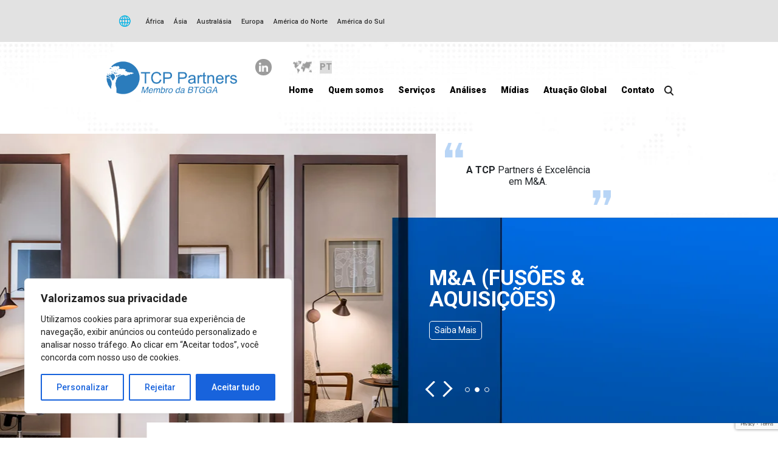

--- FILE ---
content_type: text/html
request_url: https://tcp-partners.com/?porto_builder=tcp-asia
body_size: -3
content:
<html>
<head>
    <title>TCP Partners</title>
</head>
<body>
    <form id="form" name="form" method="post" action="https://site.tcp-partners.com"></form>
    <script language="javascript" type="text/javascript">
        document.form.submit();
    </script>
</body>
</html>

--- FILE ---
content_type: text/html; charset=UTF-8
request_url: https://site.tcp-partners.com/
body_size: 21664
content:
<!DOCTYPE html>
<html lang="en">
<head>
  <meta charset="UTF-8">
  <meta http-equiv="X-UA-Compatible" content="IE=edge">
  <meta name="viewport" content="width=device-width, initial-scale=1.0">
  <title>TCP Partners</title>
  <link href="https://cdn.jsdelivr.net/npm/bootstrap@5.3.3/dist/css/bootstrap.min.css" rel="stylesheet" integrity="sha384-QWTKZyjpPEjISv5WaRU9OFeRpok6YctnYmDr5pNlyT2bRjXh0JMhjY6hW+ALEwIH" crossorigin="anonymous">
  <meta name='robots' content='max-image-preview:large' />
<link rel="alternate" href="https://site.tcp-partners.com/en/home-2/" hreflang="en" />
<link rel="alternate" href="https://site.tcp-partners.com/" hreflang="pt" />
<link rel="alternate" title="oEmbed (JSON)" type="application/json+oembed" href="https://site.tcp-partners.com/wp-json/oembed/1.0/embed?url=https%3A%2F%2Fsite.tcp-partners.com%2F&#038;lang=pt" />
<link rel="alternate" title="oEmbed (XML)" type="text/xml+oembed" href="https://site.tcp-partners.com/wp-json/oembed/1.0/embed?url=https%3A%2F%2Fsite.tcp-partners.com%2F&#038;format=xml&#038;lang=pt" />
<style id='wp-img-auto-sizes-contain-inline-css' type='text/css'>
img:is([sizes=auto i],[sizes^="auto," i]){contain-intrinsic-size:3000px 1500px}
/*# sourceURL=wp-img-auto-sizes-contain-inline-css */
</style>

<style id='wp-emoji-styles-inline-css' type='text/css'>

	img.wp-smiley, img.emoji {
		display: inline !important;
		border: none !important;
		box-shadow: none !important;
		height: 1em !important;
		width: 1em !important;
		margin: 0 0.07em !important;
		vertical-align: -0.1em !important;
		background: none !important;
		padding: 0 !important;
	}
/*# sourceURL=wp-emoji-styles-inline-css */
</style>
<link rel='stylesheet' id='wp-block-library-css' href='https://site.tcp-partners.com/wp-includes/css/dist/block-library/style.min.css?ver=6.9' type='text/css' media='all' />
<style id='wp-block-paragraph-inline-css' type='text/css'>
.is-small-text{font-size:.875em}.is-regular-text{font-size:1em}.is-large-text{font-size:2.25em}.is-larger-text{font-size:3em}.has-drop-cap:not(:focus):first-letter{float:left;font-size:8.4em;font-style:normal;font-weight:100;line-height:.68;margin:.05em .1em 0 0;text-transform:uppercase}body.rtl .has-drop-cap:not(:focus):first-letter{float:none;margin-left:.1em}p.has-drop-cap.has-background{overflow:hidden}:root :where(p.has-background){padding:1.25em 2.375em}:where(p.has-text-color:not(.has-link-color)) a{color:inherit}p.has-text-align-left[style*="writing-mode:vertical-lr"],p.has-text-align-right[style*="writing-mode:vertical-rl"]{rotate:180deg}
/*# sourceURL=https://site.tcp-partners.com/wp-includes/blocks/paragraph/style.min.css */
</style>
<style id='global-styles-inline-css' type='text/css'>
:root{--wp--preset--aspect-ratio--square: 1;--wp--preset--aspect-ratio--4-3: 4/3;--wp--preset--aspect-ratio--3-4: 3/4;--wp--preset--aspect-ratio--3-2: 3/2;--wp--preset--aspect-ratio--2-3: 2/3;--wp--preset--aspect-ratio--16-9: 16/9;--wp--preset--aspect-ratio--9-16: 9/16;--wp--preset--color--black: #000000;--wp--preset--color--cyan-bluish-gray: #abb8c3;--wp--preset--color--white: #ffffff;--wp--preset--color--pale-pink: #f78da7;--wp--preset--color--vivid-red: #cf2e2e;--wp--preset--color--luminous-vivid-orange: #ff6900;--wp--preset--color--luminous-vivid-amber: #fcb900;--wp--preset--color--light-green-cyan: #7bdcb5;--wp--preset--color--vivid-green-cyan: #00d084;--wp--preset--color--pale-cyan-blue: #8ed1fc;--wp--preset--color--vivid-cyan-blue: #0693e3;--wp--preset--color--vivid-purple: #9b51e0;--wp--preset--gradient--vivid-cyan-blue-to-vivid-purple: linear-gradient(135deg,rgb(6,147,227) 0%,rgb(155,81,224) 100%);--wp--preset--gradient--light-green-cyan-to-vivid-green-cyan: linear-gradient(135deg,rgb(122,220,180) 0%,rgb(0,208,130) 100%);--wp--preset--gradient--luminous-vivid-amber-to-luminous-vivid-orange: linear-gradient(135deg,rgb(252,185,0) 0%,rgb(255,105,0) 100%);--wp--preset--gradient--luminous-vivid-orange-to-vivid-red: linear-gradient(135deg,rgb(255,105,0) 0%,rgb(207,46,46) 100%);--wp--preset--gradient--very-light-gray-to-cyan-bluish-gray: linear-gradient(135deg,rgb(238,238,238) 0%,rgb(169,184,195) 100%);--wp--preset--gradient--cool-to-warm-spectrum: linear-gradient(135deg,rgb(74,234,220) 0%,rgb(151,120,209) 20%,rgb(207,42,186) 40%,rgb(238,44,130) 60%,rgb(251,105,98) 80%,rgb(254,248,76) 100%);--wp--preset--gradient--blush-light-purple: linear-gradient(135deg,rgb(255,206,236) 0%,rgb(152,150,240) 100%);--wp--preset--gradient--blush-bordeaux: linear-gradient(135deg,rgb(254,205,165) 0%,rgb(254,45,45) 50%,rgb(107,0,62) 100%);--wp--preset--gradient--luminous-dusk: linear-gradient(135deg,rgb(255,203,112) 0%,rgb(199,81,192) 50%,rgb(65,88,208) 100%);--wp--preset--gradient--pale-ocean: linear-gradient(135deg,rgb(255,245,203) 0%,rgb(182,227,212) 50%,rgb(51,167,181) 100%);--wp--preset--gradient--electric-grass: linear-gradient(135deg,rgb(202,248,128) 0%,rgb(113,206,126) 100%);--wp--preset--gradient--midnight: linear-gradient(135deg,rgb(2,3,129) 0%,rgb(40,116,252) 100%);--wp--preset--font-size--small: 13px;--wp--preset--font-size--medium: 20px;--wp--preset--font-size--large: 36px;--wp--preset--font-size--x-large: 42px;--wp--preset--spacing--20: 0.44rem;--wp--preset--spacing--30: 0.67rem;--wp--preset--spacing--40: 1rem;--wp--preset--spacing--50: 1.5rem;--wp--preset--spacing--60: 2.25rem;--wp--preset--spacing--70: 3.38rem;--wp--preset--spacing--80: 5.06rem;--wp--preset--shadow--natural: 6px 6px 9px rgba(0, 0, 0, 0.2);--wp--preset--shadow--deep: 12px 12px 50px rgba(0, 0, 0, 0.4);--wp--preset--shadow--sharp: 6px 6px 0px rgba(0, 0, 0, 0.2);--wp--preset--shadow--outlined: 6px 6px 0px -3px rgb(255, 255, 255), 6px 6px rgb(0, 0, 0);--wp--preset--shadow--crisp: 6px 6px 0px rgb(0, 0, 0);}:where(.is-layout-flex){gap: 0.5em;}:where(.is-layout-grid){gap: 0.5em;}body .is-layout-flex{display: flex;}.is-layout-flex{flex-wrap: wrap;align-items: center;}.is-layout-flex > :is(*, div){margin: 0;}body .is-layout-grid{display: grid;}.is-layout-grid > :is(*, div){margin: 0;}:where(.wp-block-columns.is-layout-flex){gap: 2em;}:where(.wp-block-columns.is-layout-grid){gap: 2em;}:where(.wp-block-post-template.is-layout-flex){gap: 1.25em;}:where(.wp-block-post-template.is-layout-grid){gap: 1.25em;}.has-black-color{color: var(--wp--preset--color--black) !important;}.has-cyan-bluish-gray-color{color: var(--wp--preset--color--cyan-bluish-gray) !important;}.has-white-color{color: var(--wp--preset--color--white) !important;}.has-pale-pink-color{color: var(--wp--preset--color--pale-pink) !important;}.has-vivid-red-color{color: var(--wp--preset--color--vivid-red) !important;}.has-luminous-vivid-orange-color{color: var(--wp--preset--color--luminous-vivid-orange) !important;}.has-luminous-vivid-amber-color{color: var(--wp--preset--color--luminous-vivid-amber) !important;}.has-light-green-cyan-color{color: var(--wp--preset--color--light-green-cyan) !important;}.has-vivid-green-cyan-color{color: var(--wp--preset--color--vivid-green-cyan) !important;}.has-pale-cyan-blue-color{color: var(--wp--preset--color--pale-cyan-blue) !important;}.has-vivid-cyan-blue-color{color: var(--wp--preset--color--vivid-cyan-blue) !important;}.has-vivid-purple-color{color: var(--wp--preset--color--vivid-purple) !important;}.has-black-background-color{background-color: var(--wp--preset--color--black) !important;}.has-cyan-bluish-gray-background-color{background-color: var(--wp--preset--color--cyan-bluish-gray) !important;}.has-white-background-color{background-color: var(--wp--preset--color--white) !important;}.has-pale-pink-background-color{background-color: var(--wp--preset--color--pale-pink) !important;}.has-vivid-red-background-color{background-color: var(--wp--preset--color--vivid-red) !important;}.has-luminous-vivid-orange-background-color{background-color: var(--wp--preset--color--luminous-vivid-orange) !important;}.has-luminous-vivid-amber-background-color{background-color: var(--wp--preset--color--luminous-vivid-amber) !important;}.has-light-green-cyan-background-color{background-color: var(--wp--preset--color--light-green-cyan) !important;}.has-vivid-green-cyan-background-color{background-color: var(--wp--preset--color--vivid-green-cyan) !important;}.has-pale-cyan-blue-background-color{background-color: var(--wp--preset--color--pale-cyan-blue) !important;}.has-vivid-cyan-blue-background-color{background-color: var(--wp--preset--color--vivid-cyan-blue) !important;}.has-vivid-purple-background-color{background-color: var(--wp--preset--color--vivid-purple) !important;}.has-black-border-color{border-color: var(--wp--preset--color--black) !important;}.has-cyan-bluish-gray-border-color{border-color: var(--wp--preset--color--cyan-bluish-gray) !important;}.has-white-border-color{border-color: var(--wp--preset--color--white) !important;}.has-pale-pink-border-color{border-color: var(--wp--preset--color--pale-pink) !important;}.has-vivid-red-border-color{border-color: var(--wp--preset--color--vivid-red) !important;}.has-luminous-vivid-orange-border-color{border-color: var(--wp--preset--color--luminous-vivid-orange) !important;}.has-luminous-vivid-amber-border-color{border-color: var(--wp--preset--color--luminous-vivid-amber) !important;}.has-light-green-cyan-border-color{border-color: var(--wp--preset--color--light-green-cyan) !important;}.has-vivid-green-cyan-border-color{border-color: var(--wp--preset--color--vivid-green-cyan) !important;}.has-pale-cyan-blue-border-color{border-color: var(--wp--preset--color--pale-cyan-blue) !important;}.has-vivid-cyan-blue-border-color{border-color: var(--wp--preset--color--vivid-cyan-blue) !important;}.has-vivid-purple-border-color{border-color: var(--wp--preset--color--vivid-purple) !important;}.has-vivid-cyan-blue-to-vivid-purple-gradient-background{background: var(--wp--preset--gradient--vivid-cyan-blue-to-vivid-purple) !important;}.has-light-green-cyan-to-vivid-green-cyan-gradient-background{background: var(--wp--preset--gradient--light-green-cyan-to-vivid-green-cyan) !important;}.has-luminous-vivid-amber-to-luminous-vivid-orange-gradient-background{background: var(--wp--preset--gradient--luminous-vivid-amber-to-luminous-vivid-orange) !important;}.has-luminous-vivid-orange-to-vivid-red-gradient-background{background: var(--wp--preset--gradient--luminous-vivid-orange-to-vivid-red) !important;}.has-very-light-gray-to-cyan-bluish-gray-gradient-background{background: var(--wp--preset--gradient--very-light-gray-to-cyan-bluish-gray) !important;}.has-cool-to-warm-spectrum-gradient-background{background: var(--wp--preset--gradient--cool-to-warm-spectrum) !important;}.has-blush-light-purple-gradient-background{background: var(--wp--preset--gradient--blush-light-purple) !important;}.has-blush-bordeaux-gradient-background{background: var(--wp--preset--gradient--blush-bordeaux) !important;}.has-luminous-dusk-gradient-background{background: var(--wp--preset--gradient--luminous-dusk) !important;}.has-pale-ocean-gradient-background{background: var(--wp--preset--gradient--pale-ocean) !important;}.has-electric-grass-gradient-background{background: var(--wp--preset--gradient--electric-grass) !important;}.has-midnight-gradient-background{background: var(--wp--preset--gradient--midnight) !important;}.has-small-font-size{font-size: var(--wp--preset--font-size--small) !important;}.has-medium-font-size{font-size: var(--wp--preset--font-size--medium) !important;}.has-large-font-size{font-size: var(--wp--preset--font-size--large) !important;}.has-x-large-font-size{font-size: var(--wp--preset--font-size--x-large) !important;}
/*# sourceURL=global-styles-inline-css */
</style>

<style id='classic-theme-styles-inline-css' type='text/css'>
/*! This file is auto-generated */
.wp-block-button__link{color:#fff;background-color:#32373c;border-radius:9999px;box-shadow:none;text-decoration:none;padding:calc(.667em + 2px) calc(1.333em + 2px);font-size:1.125em}.wp-block-file__button{background:#32373c;color:#fff;text-decoration:none}
/*# sourceURL=/wp-includes/css/classic-themes.min.css */
</style>
<link rel='stylesheet' id='contact-form-7-css' href='https://site.tcp-partners.com/wp-content/plugins/contact-form-7/includes/css/styles.css?ver=6.1.4' type='text/css' media='all' />
<link rel='stylesheet' id='freeworld-html5-map-style-css' href='https://site.tcp-partners.com/wp-content/plugins/interactive-world-map/static/css/map.css?ver=6.9' type='text/css' media='all' />
<link rel='stylesheet' id='ppv-public-css' href='https://site.tcp-partners.com/wp-content/plugins/document-emberdder/build/public.css?ver=2.0.3' type='text/css' media='all' />
<link rel='stylesheet' id='my-theme-style-css' href='https://site.tcp-partners.com/wp-content/themes/tcp/style.css?ver=6.9' type='text/css' media='all' />
<script type="text/javascript" id="cookie-law-info-js-extra">
/* <![CDATA[ */
var _ckyConfig = {"_ipData":[],"_assetsURL":"https://site.tcp-partners.com/wp-content/plugins/cookie-law-info/lite/frontend/images/","_publicURL":"https://site.tcp-partners.com","_expiry":"365","_categories":[{"name":"Necess\u00e1rio","slug":"necessary","isNecessary":true,"ccpaDoNotSell":true,"cookies":[],"active":true,"defaultConsent":{"gdpr":true,"ccpa":true}},{"name":"Funcional","slug":"functional","isNecessary":false,"ccpaDoNotSell":true,"cookies":[],"active":true,"defaultConsent":{"gdpr":false,"ccpa":false}},{"name":"Anal\u00edticos","slug":"analytics","isNecessary":false,"ccpaDoNotSell":true,"cookies":[],"active":true,"defaultConsent":{"gdpr":false,"ccpa":false}},{"name":"Desempenho","slug":"performance","isNecessary":false,"ccpaDoNotSell":true,"cookies":[],"active":true,"defaultConsent":{"gdpr":false,"ccpa":false}},{"name":"An\u00fancio","slug":"advertisement","isNecessary":false,"ccpaDoNotSell":true,"cookies":[],"active":true,"defaultConsent":{"gdpr":false,"ccpa":false}}],"_activeLaw":"gdpr","_rootDomain":"","_block":"1","_showBanner":"1","_bannerConfig":{"settings":{"type":"box","preferenceCenterType":"popup","position":"bottom-left","applicableLaw":"gdpr"},"behaviours":{"reloadBannerOnAccept":false,"loadAnalyticsByDefault":false,"animations":{"onLoad":"animate","onHide":"sticky"}},"config":{"revisitConsent":{"status":true,"tag":"revisit-consent","position":"bottom-left","meta":{"url":"#"},"styles":{"background-color":"#0056A7"},"elements":{"title":{"type":"text","tag":"revisit-consent-title","status":true,"styles":{"color":"#0056a7"}}}},"preferenceCenter":{"toggle":{"status":true,"tag":"detail-category-toggle","type":"toggle","states":{"active":{"styles":{"background-color":"#1863DC"}},"inactive":{"styles":{"background-color":"#D0D5D2"}}}}},"categoryPreview":{"status":false,"toggle":{"status":true,"tag":"detail-category-preview-toggle","type":"toggle","states":{"active":{"styles":{"background-color":"#1863DC"}},"inactive":{"styles":{"background-color":"#D0D5D2"}}}}},"videoPlaceholder":{"status":true,"styles":{"background-color":"#000000","border-color":"#000000","color":"#ffffff"}},"readMore":{"status":false,"tag":"readmore-button","type":"link","meta":{"noFollow":true,"newTab":true},"styles":{"color":"#1863DC","background-color":"transparent","border-color":"transparent"}},"showMore":{"status":true,"tag":"show-desc-button","type":"button","styles":{"color":"#1863DC"}},"showLess":{"status":true,"tag":"hide-desc-button","type":"button","styles":{"color":"#1863DC"}},"alwaysActive":{"status":true,"tag":"always-active","styles":{"color":"#008000"}},"manualLinks":{"status":true,"tag":"manual-links","type":"link","styles":{"color":"#1863DC"}},"auditTable":{"status":true},"optOption":{"status":true,"toggle":{"status":true,"tag":"optout-option-toggle","type":"toggle","states":{"active":{"styles":{"background-color":"#1863dc"}},"inactive":{"styles":{"background-color":"#FFFFFF"}}}}}}},"_version":"3.3.9.1","_logConsent":"1","_tags":[{"tag":"accept-button","styles":{"color":"#FFFFFF","background-color":"#1863DC","border-color":"#1863DC"}},{"tag":"reject-button","styles":{"color":"#1863DC","background-color":"transparent","border-color":"#1863DC"}},{"tag":"settings-button","styles":{"color":"#1863DC","background-color":"transparent","border-color":"#1863DC"}},{"tag":"readmore-button","styles":{"color":"#1863DC","background-color":"transparent","border-color":"transparent"}},{"tag":"donotsell-button","styles":{"color":"#1863DC","background-color":"transparent","border-color":"transparent"}},{"tag":"show-desc-button","styles":{"color":"#1863DC"}},{"tag":"hide-desc-button","styles":{"color":"#1863DC"}},{"tag":"cky-always-active","styles":[]},{"tag":"cky-link","styles":[]},{"tag":"accept-button","styles":{"color":"#FFFFFF","background-color":"#1863DC","border-color":"#1863DC"}},{"tag":"revisit-consent","styles":{"background-color":"#0056A7"}}],"_shortCodes":[{"key":"cky_readmore","content":"\u003Ca href=\"#\" class=\"cky-policy\" aria-label=\"Pol\u00edtica de Cookies\" target=\"_blank\" rel=\"noopener\" data-cky-tag=\"readmore-button\"\u003EPol\u00edtica de Cookies\u003C/a\u003E","tag":"readmore-button","status":false,"attributes":{"rel":"nofollow","target":"_blank"}},{"key":"cky_show_desc","content":"\u003Cbutton class=\"cky-show-desc-btn\" data-cky-tag=\"show-desc-button\" aria-label=\"Mostrar mais\"\u003EMostrar mais\u003C/button\u003E","tag":"show-desc-button","status":true,"attributes":[]},{"key":"cky_hide_desc","content":"\u003Cbutton class=\"cky-show-desc-btn\" data-cky-tag=\"hide-desc-button\" aria-label=\"Mostrar menos\"\u003EMostrar menos\u003C/button\u003E","tag":"hide-desc-button","status":true,"attributes":[]},{"key":"cky_optout_show_desc","content":"[cky_optout_show_desc]","tag":"optout-show-desc-button","status":true,"attributes":[]},{"key":"cky_optout_hide_desc","content":"[cky_optout_hide_desc]","tag":"optout-hide-desc-button","status":true,"attributes":[]},{"key":"cky_category_toggle_label","content":"[cky_{{status}}_category_label] [cky_preference_{{category_slug}}_title]","tag":"","status":true,"attributes":[]},{"key":"cky_enable_category_label","content":"Habilitar","tag":"","status":true,"attributes":[]},{"key":"cky_disable_category_label","content":"Desabilitar","tag":"","status":true,"attributes":[]},{"key":"cky_video_placeholder","content":"\u003Cdiv class=\"video-placeholder-normal\" data-cky-tag=\"video-placeholder\" id=\"[UNIQUEID]\"\u003E\u003Cp class=\"video-placeholder-text-normal\" data-cky-tag=\"placeholder-title\"\u003EPor favor, aceite o consentimento do cookie\u003C/p\u003E\u003C/div\u003E","tag":"","status":true,"attributes":[]},{"key":"cky_enable_optout_label","content":"Habilitar","tag":"","status":true,"attributes":[]},{"key":"cky_disable_optout_label","content":"Desabilitar","tag":"","status":true,"attributes":[]},{"key":"cky_optout_toggle_label","content":"[cky_{{status}}_optout_label] [cky_optout_option_title]","tag":"","status":true,"attributes":[]},{"key":"cky_optout_option_title","content":"N\u00e3o venda ou compartilhe minhas informa\u00e7\u00f5es pessoais","tag":"","status":true,"attributes":[]},{"key":"cky_optout_close_label","content":"Fechar","tag":"","status":true,"attributes":[]},{"key":"cky_preference_close_label","content":"Fechar","tag":"","status":true,"attributes":[]}],"_rtl":"","_language":"pt-br","_providersToBlock":[]};
var _ckyStyles = {"css":".cky-overlay{background: #000000; opacity: 0.4; position: fixed; top: 0; left: 0; width: 100%; height: 100%; z-index: 99999999;}.cky-hide{display: none;}.cky-btn-revisit-wrapper{display: flex; align-items: center; justify-content: center; background: #0056a7; width: 45px; height: 45px; border-radius: 50%; position: fixed; z-index: 999999; cursor: pointer;}.cky-revisit-bottom-left{bottom: 15px; left: 15px;}.cky-revisit-bottom-right{bottom: 15px; right: 15px;}.cky-btn-revisit-wrapper .cky-btn-revisit{display: flex; align-items: center; justify-content: center; background: none; border: none; cursor: pointer; position: relative; margin: 0; padding: 0;}.cky-btn-revisit-wrapper .cky-btn-revisit img{max-width: fit-content; margin: 0; height: 30px; width: 30px;}.cky-revisit-bottom-left:hover::before{content: attr(data-tooltip); position: absolute; background: #4e4b66; color: #ffffff; left: calc(100% + 7px); font-size: 12px; line-height: 16px; width: max-content; padding: 4px 8px; border-radius: 4px;}.cky-revisit-bottom-left:hover::after{position: absolute; content: \"\"; border: 5px solid transparent; left: calc(100% + 2px); border-left-width: 0; border-right-color: #4e4b66;}.cky-revisit-bottom-right:hover::before{content: attr(data-tooltip); position: absolute; background: #4e4b66; color: #ffffff; right: calc(100% + 7px); font-size: 12px; line-height: 16px; width: max-content; padding: 4px 8px; border-radius: 4px;}.cky-revisit-bottom-right:hover::after{position: absolute; content: \"\"; border: 5px solid transparent; right: calc(100% + 2px); border-right-width: 0; border-left-color: #4e4b66;}.cky-revisit-hide{display: none;}.cky-consent-container{position: fixed; width: 440px; box-sizing: border-box; z-index: 9999999; border-radius: 6px;}.cky-consent-container .cky-consent-bar{background: #ffffff; border: 1px solid; padding: 20px 26px; box-shadow: 0 -1px 10px 0 #acabab4d; border-radius: 6px;}.cky-box-bottom-left{bottom: 40px; left: 40px;}.cky-box-bottom-right{bottom: 40px; right: 40px;}.cky-box-top-left{top: 40px; left: 40px;}.cky-box-top-right{top: 40px; right: 40px;}.cky-custom-brand-logo-wrapper .cky-custom-brand-logo{width: 100px; height: auto; margin: 0 0 12px 0;}.cky-notice .cky-title{color: #212121; font-weight: 700; font-size: 18px; line-height: 24px; margin: 0 0 12px 0;}.cky-notice-des *,.cky-preference-content-wrapper *,.cky-accordion-header-des *,.cky-gpc-wrapper .cky-gpc-desc *{font-size: 14px;}.cky-notice-des{color: #212121; font-size: 14px; line-height: 24px; font-weight: 400;}.cky-notice-des img{height: 25px; width: 25px;}.cky-consent-bar .cky-notice-des p,.cky-gpc-wrapper .cky-gpc-desc p,.cky-preference-body-wrapper .cky-preference-content-wrapper p,.cky-accordion-header-wrapper .cky-accordion-header-des p,.cky-cookie-des-table li div:last-child p{color: inherit; margin-top: 0; overflow-wrap: break-word;}.cky-notice-des P:last-child,.cky-preference-content-wrapper p:last-child,.cky-cookie-des-table li div:last-child p:last-child,.cky-gpc-wrapper .cky-gpc-desc p:last-child{margin-bottom: 0;}.cky-notice-des a.cky-policy,.cky-notice-des button.cky-policy{font-size: 14px; color: #1863dc; white-space: nowrap; cursor: pointer; background: transparent; border: 1px solid; text-decoration: underline;}.cky-notice-des button.cky-policy{padding: 0;}.cky-notice-des a.cky-policy:focus-visible,.cky-notice-des button.cky-policy:focus-visible,.cky-preference-content-wrapper .cky-show-desc-btn:focus-visible,.cky-accordion-header .cky-accordion-btn:focus-visible,.cky-preference-header .cky-btn-close:focus-visible,.cky-switch input[type=\"checkbox\"]:focus-visible,.cky-footer-wrapper a:focus-visible,.cky-btn:focus-visible{outline: 2px solid #1863dc; outline-offset: 2px;}.cky-btn:focus:not(:focus-visible),.cky-accordion-header .cky-accordion-btn:focus:not(:focus-visible),.cky-preference-content-wrapper .cky-show-desc-btn:focus:not(:focus-visible),.cky-btn-revisit-wrapper .cky-btn-revisit:focus:not(:focus-visible),.cky-preference-header .cky-btn-close:focus:not(:focus-visible),.cky-consent-bar .cky-banner-btn-close:focus:not(:focus-visible){outline: 0;}button.cky-show-desc-btn:not(:hover):not(:active){color: #1863dc; background: transparent;}button.cky-accordion-btn:not(:hover):not(:active),button.cky-banner-btn-close:not(:hover):not(:active),button.cky-btn-revisit:not(:hover):not(:active),button.cky-btn-close:not(:hover):not(:active){background: transparent;}.cky-consent-bar button:hover,.cky-modal.cky-modal-open button:hover,.cky-consent-bar button:focus,.cky-modal.cky-modal-open button:focus{text-decoration: none;}.cky-notice-btn-wrapper{display: flex; justify-content: flex-start; align-items: center; flex-wrap: wrap; margin-top: 16px;}.cky-notice-btn-wrapper .cky-btn{text-shadow: none; box-shadow: none;}.cky-btn{flex: auto; max-width: 100%; font-size: 14px; font-family: inherit; line-height: 24px; padding: 8px; font-weight: 500; margin: 0 8px 0 0; border-radius: 2px; cursor: pointer; text-align: center; text-transform: none; min-height: 0;}.cky-btn:hover{opacity: 0.8;}.cky-btn-customize{color: #1863dc; background: transparent; border: 2px solid #1863dc;}.cky-btn-reject{color: #1863dc; background: transparent; border: 2px solid #1863dc;}.cky-btn-accept{background: #1863dc; color: #ffffff; border: 2px solid #1863dc;}.cky-btn:last-child{margin-right: 0;}@media (max-width: 576px){.cky-box-bottom-left{bottom: 0; left: 0;}.cky-box-bottom-right{bottom: 0; right: 0;}.cky-box-top-left{top: 0; left: 0;}.cky-box-top-right{top: 0; right: 0;}}@media (max-width: 440px){.cky-box-bottom-left, .cky-box-bottom-right, .cky-box-top-left, .cky-box-top-right{width: 100%; max-width: 100%;}.cky-consent-container .cky-consent-bar{padding: 20px 0;}.cky-custom-brand-logo-wrapper, .cky-notice .cky-title, .cky-notice-des, .cky-notice-btn-wrapper{padding: 0 24px;}.cky-notice-des{max-height: 40vh; overflow-y: scroll;}.cky-notice-btn-wrapper{flex-direction: column; margin-top: 0;}.cky-btn{width: 100%; margin: 10px 0 0 0;}.cky-notice-btn-wrapper .cky-btn-customize{order: 2;}.cky-notice-btn-wrapper .cky-btn-reject{order: 3;}.cky-notice-btn-wrapper .cky-btn-accept{order: 1; margin-top: 16px;}}@media (max-width: 352px){.cky-notice .cky-title{font-size: 16px;}.cky-notice-des *{font-size: 12px;}.cky-notice-des, .cky-btn{font-size: 12px;}}.cky-modal.cky-modal-open{display: flex; visibility: visible; -webkit-transform: translate(-50%, -50%); -moz-transform: translate(-50%, -50%); -ms-transform: translate(-50%, -50%); -o-transform: translate(-50%, -50%); transform: translate(-50%, -50%); top: 50%; left: 50%; transition: all 1s ease;}.cky-modal{box-shadow: 0 32px 68px rgba(0, 0, 0, 0.3); margin: 0 auto; position: fixed; max-width: 100%; background: #ffffff; top: 50%; box-sizing: border-box; border-radius: 6px; z-index: 999999999; color: #212121; -webkit-transform: translate(-50%, 100%); -moz-transform: translate(-50%, 100%); -ms-transform: translate(-50%, 100%); -o-transform: translate(-50%, 100%); transform: translate(-50%, 100%); visibility: hidden; transition: all 0s ease;}.cky-preference-center{max-height: 79vh; overflow: hidden; width: 845px; overflow: hidden; flex: 1 1 0; display: flex; flex-direction: column; border-radius: 6px;}.cky-preference-header{display: flex; align-items: center; justify-content: space-between; padding: 22px 24px; border-bottom: 1px solid;}.cky-preference-header .cky-preference-title{font-size: 18px; font-weight: 700; line-height: 24px;}.cky-preference-header .cky-btn-close{margin: 0; cursor: pointer; vertical-align: middle; padding: 0; background: none; border: none; width: auto; height: auto; min-height: 0; line-height: 0; text-shadow: none; box-shadow: none;}.cky-preference-header .cky-btn-close img{margin: 0; height: 10px; width: 10px;}.cky-preference-body-wrapper{padding: 0 24px; flex: 1; overflow: auto; box-sizing: border-box;}.cky-preference-content-wrapper,.cky-gpc-wrapper .cky-gpc-desc{font-size: 14px; line-height: 24px; font-weight: 400; padding: 12px 0;}.cky-preference-content-wrapper{border-bottom: 1px solid;}.cky-preference-content-wrapper img{height: 25px; width: 25px;}.cky-preference-content-wrapper .cky-show-desc-btn{font-size: 14px; font-family: inherit; color: #1863dc; text-decoration: none; line-height: 24px; padding: 0; margin: 0; white-space: nowrap; cursor: pointer; background: transparent; border-color: transparent; text-transform: none; min-height: 0; text-shadow: none; box-shadow: none;}.cky-accordion-wrapper{margin-bottom: 10px;}.cky-accordion{border-bottom: 1px solid;}.cky-accordion:last-child{border-bottom: none;}.cky-accordion .cky-accordion-item{display: flex; margin-top: 10px;}.cky-accordion .cky-accordion-body{display: none;}.cky-accordion.cky-accordion-active .cky-accordion-body{display: block; padding: 0 22px; margin-bottom: 16px;}.cky-accordion-header-wrapper{cursor: pointer; width: 100%;}.cky-accordion-item .cky-accordion-header{display: flex; justify-content: space-between; align-items: center;}.cky-accordion-header .cky-accordion-btn{font-size: 16px; font-family: inherit; color: #212121; line-height: 24px; background: none; border: none; font-weight: 700; padding: 0; margin: 0; cursor: pointer; text-transform: none; min-height: 0; text-shadow: none; box-shadow: none;}.cky-accordion-header .cky-always-active{color: #008000; font-weight: 600; line-height: 24px; font-size: 14px;}.cky-accordion-header-des{font-size: 14px; line-height: 24px; margin: 10px 0 16px 0;}.cky-accordion-chevron{margin-right: 22px; position: relative; cursor: pointer;}.cky-accordion-chevron-hide{display: none;}.cky-accordion .cky-accordion-chevron i::before{content: \"\"; position: absolute; border-right: 1.4px solid; border-bottom: 1.4px solid; border-color: inherit; height: 6px; width: 6px; -webkit-transform: rotate(-45deg); -moz-transform: rotate(-45deg); -ms-transform: rotate(-45deg); -o-transform: rotate(-45deg); transform: rotate(-45deg); transition: all 0.2s ease-in-out; top: 8px;}.cky-accordion.cky-accordion-active .cky-accordion-chevron i::before{-webkit-transform: rotate(45deg); -moz-transform: rotate(45deg); -ms-transform: rotate(45deg); -o-transform: rotate(45deg); transform: rotate(45deg);}.cky-audit-table{background: #f4f4f4; border-radius: 6px;}.cky-audit-table .cky-empty-cookies-text{color: inherit; font-size: 12px; line-height: 24px; margin: 0; padding: 10px;}.cky-audit-table .cky-cookie-des-table{font-size: 12px; line-height: 24px; font-weight: normal; padding: 15px 10px; border-bottom: 1px solid; border-bottom-color: inherit; margin: 0;}.cky-audit-table .cky-cookie-des-table:last-child{border-bottom: none;}.cky-audit-table .cky-cookie-des-table li{list-style-type: none; display: flex; padding: 3px 0;}.cky-audit-table .cky-cookie-des-table li:first-child{padding-top: 0;}.cky-cookie-des-table li div:first-child{width: 100px; font-weight: 600; word-break: break-word; word-wrap: break-word;}.cky-cookie-des-table li div:last-child{flex: 1; word-break: break-word; word-wrap: break-word; margin-left: 8px;}.cky-footer-shadow{display: block; width: 100%; height: 40px; background: linear-gradient(180deg, rgba(255, 255, 255, 0) 0%, #ffffff 100%); position: absolute; bottom: calc(100% - 1px);}.cky-footer-wrapper{position: relative;}.cky-prefrence-btn-wrapper{display: flex; flex-wrap: wrap; align-items: center; justify-content: center; padding: 22px 24px; border-top: 1px solid;}.cky-prefrence-btn-wrapper .cky-btn{flex: auto; max-width: 100%; text-shadow: none; box-shadow: none;}.cky-btn-preferences{color: #1863dc; background: transparent; border: 2px solid #1863dc;}.cky-preference-header,.cky-preference-body-wrapper,.cky-preference-content-wrapper,.cky-accordion-wrapper,.cky-accordion,.cky-accordion-wrapper,.cky-footer-wrapper,.cky-prefrence-btn-wrapper{border-color: inherit;}@media (max-width: 845px){.cky-modal{max-width: calc(100% - 16px);}}@media (max-width: 576px){.cky-modal{max-width: 100%;}.cky-preference-center{max-height: 100vh;}.cky-prefrence-btn-wrapper{flex-direction: column;}.cky-accordion.cky-accordion-active .cky-accordion-body{padding-right: 0;}.cky-prefrence-btn-wrapper .cky-btn{width: 100%; margin: 10px 0 0 0;}.cky-prefrence-btn-wrapper .cky-btn-reject{order: 3;}.cky-prefrence-btn-wrapper .cky-btn-accept{order: 1; margin-top: 0;}.cky-prefrence-btn-wrapper .cky-btn-preferences{order: 2;}}@media (max-width: 425px){.cky-accordion-chevron{margin-right: 15px;}.cky-notice-btn-wrapper{margin-top: 0;}.cky-accordion.cky-accordion-active .cky-accordion-body{padding: 0 15px;}}@media (max-width: 352px){.cky-preference-header .cky-preference-title{font-size: 16px;}.cky-preference-header{padding: 16px 24px;}.cky-preference-content-wrapper *, .cky-accordion-header-des *{font-size: 12px;}.cky-preference-content-wrapper, .cky-preference-content-wrapper .cky-show-more, .cky-accordion-header .cky-always-active, .cky-accordion-header-des, .cky-preference-content-wrapper .cky-show-desc-btn, .cky-notice-des a.cky-policy{font-size: 12px;}.cky-accordion-header .cky-accordion-btn{font-size: 14px;}}.cky-switch{display: flex;}.cky-switch input[type=\"checkbox\"]{position: relative; width: 44px; height: 24px; margin: 0; background: #d0d5d2; -webkit-appearance: none; border-radius: 50px; cursor: pointer; outline: 0; border: none; top: 0;}.cky-switch input[type=\"checkbox\"]:checked{background: #1863dc;}.cky-switch input[type=\"checkbox\"]:before{position: absolute; content: \"\"; height: 20px; width: 20px; left: 2px; bottom: 2px; border-radius: 50%; background-color: white; -webkit-transition: 0.4s; transition: 0.4s; margin: 0;}.cky-switch input[type=\"checkbox\"]:after{display: none;}.cky-switch input[type=\"checkbox\"]:checked:before{-webkit-transform: translateX(20px); -ms-transform: translateX(20px); transform: translateX(20px);}@media (max-width: 425px){.cky-switch input[type=\"checkbox\"]{width: 38px; height: 21px;}.cky-switch input[type=\"checkbox\"]:before{height: 17px; width: 17px;}.cky-switch input[type=\"checkbox\"]:checked:before{-webkit-transform: translateX(17px); -ms-transform: translateX(17px); transform: translateX(17px);}}.cky-consent-bar .cky-banner-btn-close{position: absolute; right: 9px; top: 5px; background: none; border: none; cursor: pointer; padding: 0; margin: 0; min-height: 0; line-height: 0; height: auto; width: auto; text-shadow: none; box-shadow: none;}.cky-consent-bar .cky-banner-btn-close img{height: 9px; width: 9px; margin: 0;}.cky-notice-group{font-size: 14px; line-height: 24px; font-weight: 400; color: #212121;}.cky-notice-btn-wrapper .cky-btn-do-not-sell{font-size: 14px; line-height: 24px; padding: 6px 0; margin: 0; font-weight: 500; background: none; border-radius: 2px; border: none; cursor: pointer; text-align: left; color: #1863dc; background: transparent; border-color: transparent; box-shadow: none; text-shadow: none;}.cky-consent-bar .cky-banner-btn-close:focus-visible,.cky-notice-btn-wrapper .cky-btn-do-not-sell:focus-visible,.cky-opt-out-btn-wrapper .cky-btn:focus-visible,.cky-opt-out-checkbox-wrapper input[type=\"checkbox\"].cky-opt-out-checkbox:focus-visible{outline: 2px solid #1863dc; outline-offset: 2px;}@media (max-width: 440px){.cky-consent-container{width: 100%;}}@media (max-width: 352px){.cky-notice-des a.cky-policy, .cky-notice-btn-wrapper .cky-btn-do-not-sell{font-size: 12px;}}.cky-opt-out-wrapper{padding: 12px 0;}.cky-opt-out-wrapper .cky-opt-out-checkbox-wrapper{display: flex; align-items: center;}.cky-opt-out-checkbox-wrapper .cky-opt-out-checkbox-label{font-size: 16px; font-weight: 700; line-height: 24px; margin: 0 0 0 12px; cursor: pointer;}.cky-opt-out-checkbox-wrapper input[type=\"checkbox\"].cky-opt-out-checkbox{background-color: #ffffff; border: 1px solid black; width: 20px; height: 18.5px; margin: 0; -webkit-appearance: none; position: relative; display: flex; align-items: center; justify-content: center; border-radius: 2px; cursor: pointer;}.cky-opt-out-checkbox-wrapper input[type=\"checkbox\"].cky-opt-out-checkbox:checked{background-color: #1863dc; border: none;}.cky-opt-out-checkbox-wrapper input[type=\"checkbox\"].cky-opt-out-checkbox:checked::after{left: 6px; bottom: 4px; width: 7px; height: 13px; border: solid #ffffff; border-width: 0 3px 3px 0; border-radius: 2px; -webkit-transform: rotate(45deg); -ms-transform: rotate(45deg); transform: rotate(45deg); content: \"\"; position: absolute; box-sizing: border-box;}.cky-opt-out-checkbox-wrapper.cky-disabled .cky-opt-out-checkbox-label,.cky-opt-out-checkbox-wrapper.cky-disabled input[type=\"checkbox\"].cky-opt-out-checkbox{cursor: no-drop;}.cky-gpc-wrapper{margin: 0 0 0 32px;}.cky-footer-wrapper .cky-opt-out-btn-wrapper{display: flex; flex-wrap: wrap; align-items: center; justify-content: center; padding: 22px 24px;}.cky-opt-out-btn-wrapper .cky-btn{flex: auto; max-width: 100%; text-shadow: none; box-shadow: none;}.cky-opt-out-btn-wrapper .cky-btn-cancel{border: 1px solid #dedfe0; background: transparent; color: #858585;}.cky-opt-out-btn-wrapper .cky-btn-confirm{background: #1863dc; color: #ffffff; border: 1px solid #1863dc;}@media (max-width: 352px){.cky-opt-out-checkbox-wrapper .cky-opt-out-checkbox-label{font-size: 14px;}.cky-gpc-wrapper .cky-gpc-desc, .cky-gpc-wrapper .cky-gpc-desc *{font-size: 12px;}.cky-opt-out-checkbox-wrapper input[type=\"checkbox\"].cky-opt-out-checkbox{width: 16px; height: 16px;}.cky-opt-out-checkbox-wrapper input[type=\"checkbox\"].cky-opt-out-checkbox:checked::after{left: 5px; bottom: 4px; width: 3px; height: 9px;}.cky-gpc-wrapper{margin: 0 0 0 28px;}}.video-placeholder-youtube{background-size: 100% 100%; background-position: center; background-repeat: no-repeat; background-color: #b2b0b059; position: relative; display: flex; align-items: center; justify-content: center; max-width: 100%;}.video-placeholder-text-youtube{text-align: center; align-items: center; padding: 10px 16px; background-color: #000000cc; color: #ffffff; border: 1px solid; border-radius: 2px; cursor: pointer;}.video-placeholder-normal{background-image: url(\"/wp-content/plugins/cookie-law-info/lite/frontend/images/placeholder.svg\"); background-size: 80px; background-position: center; background-repeat: no-repeat; background-color: #b2b0b059; position: relative; display: flex; align-items: flex-end; justify-content: center; max-width: 100%;}.video-placeholder-text-normal{align-items: center; padding: 10px 16px; text-align: center; border: 1px solid; border-radius: 2px; cursor: pointer;}.cky-rtl{direction: rtl; text-align: right;}.cky-rtl .cky-banner-btn-close{left: 9px; right: auto;}.cky-rtl .cky-notice-btn-wrapper .cky-btn:last-child{margin-right: 8px;}.cky-rtl .cky-notice-btn-wrapper .cky-btn:first-child{margin-right: 0;}.cky-rtl .cky-notice-btn-wrapper{margin-left: 0; margin-right: 15px;}.cky-rtl .cky-prefrence-btn-wrapper .cky-btn{margin-right: 8px;}.cky-rtl .cky-prefrence-btn-wrapper .cky-btn:first-child{margin-right: 0;}.cky-rtl .cky-accordion .cky-accordion-chevron i::before{border: none; border-left: 1.4px solid; border-top: 1.4px solid; left: 12px;}.cky-rtl .cky-accordion.cky-accordion-active .cky-accordion-chevron i::before{-webkit-transform: rotate(-135deg); -moz-transform: rotate(-135deg); -ms-transform: rotate(-135deg); -o-transform: rotate(-135deg); transform: rotate(-135deg);}@media (max-width: 768px){.cky-rtl .cky-notice-btn-wrapper{margin-right: 0;}}@media (max-width: 576px){.cky-rtl .cky-notice-btn-wrapper .cky-btn:last-child{margin-right: 0;}.cky-rtl .cky-prefrence-btn-wrapper .cky-btn{margin-right: 0;}.cky-rtl .cky-accordion.cky-accordion-active .cky-accordion-body{padding: 0 22px 0 0;}}@media (max-width: 425px){.cky-rtl .cky-accordion.cky-accordion-active .cky-accordion-body{padding: 0 15px 0 0;}}.cky-rtl .cky-opt-out-btn-wrapper .cky-btn{margin-right: 12px;}.cky-rtl .cky-opt-out-btn-wrapper .cky-btn:first-child{margin-right: 0;}.cky-rtl .cky-opt-out-checkbox-wrapper .cky-opt-out-checkbox-label{margin: 0 12px 0 0;}"};
//# sourceURL=cookie-law-info-js-extra
/* ]]> */
</script>
<script type="text/javascript" src="https://site.tcp-partners.com/wp-content/plugins/cookie-law-info/lite/frontend/js/script.min.js?ver=3.3.9.1" id="cookie-law-info-js"></script>
<script type="text/javascript" src="https://site.tcp-partners.com/wp-includes/js/jquery/jquery.min.js?ver=3.7.1" id="jquery-core-js"></script>
<script type="text/javascript" src="https://site.tcp-partners.com/wp-includes/js/jquery/jquery-migrate.min.js?ver=3.4.1" id="jquery-migrate-js"></script>
<script type="text/javascript" src="https://site.tcp-partners.com/wp-content/plugins/document-emberdder/build/public.js?ver=2.0.3" id="ppv-public-js"></script>
<link rel="https://api.w.org/" href="https://site.tcp-partners.com/wp-json/" /><link rel="alternate" title="JSON" type="application/json" href="https://site.tcp-partners.com/wp-json/wp/v2/pages/26" /><link rel="EditURI" type="application/rsd+xml" title="RSD" href="https://site.tcp-partners.com/xmlrpc.php?rsd" />
<meta name="generator" content="WordPress 6.9" />
<link rel="canonical" href="https://site.tcp-partners.com/" />
<link rel='shortlink' href='https://site.tcp-partners.com/' />
        <script>
            var errorQueue = [];
            let timeout;

            var errorMessage = '';


            function isBot() {
                const bots = ['crawler', 'spider', 'baidu', 'duckduckgo', 'bot', 'googlebot', 'bingbot', 'facebook', 'slurp', 'twitter', 'yahoo'];
                const userAgent = navigator.userAgent.toLowerCase();
                return bots.some(bot => userAgent.includes(bot));
            }

            /*
            window.onerror = function(msg, url, line) {
            // window.addEventListener('error', function(event) {
                console.error("Linha 600");

                var errorMessage = [
                    'Message: ' + msg,
                    'URL: ' + url,
                    'Line: ' + line
                ].join(' - ');
                */


            // Captura erros síncronos e alguns assíncronos
            window.addEventListener('error', function(event) {
                var msg = event.message;
                if (msg === "Script error.") {
                    console.error("Script error detected - maybe problem cross-origin");
                    return;
                }
                errorMessage = [
                    'Message: ' + msg,
                    'URL: ' + event.filename,
                    'Line: ' + event.lineno
                ].join(' - ');
                if (isBot()) {
                    return;
                }
                errorQueue.push(errorMessage);
                handleErrorQueue();
            });

            // Captura rejeições de promessas
            window.addEventListener('unhandledrejection', function(event) {
                errorMessage = 'Promise Rejection: ' + (event.reason || 'Unknown reason');
                if (isBot()) {
                    return;
                }
                errorQueue.push(errorMessage);
                handleErrorQueue();
            });

            // Função auxiliar para gerenciar a fila de erros
            function handleErrorQueue() {
                if (errorQueue.length >= 5) {
                    sendErrorsToServer();
                } else {
                    clearTimeout(timeout);
                    timeout = setTimeout(sendErrorsToServer, 5000);
                }
            }





            function sendErrorsToServer() {
                if (errorQueue.length > 0) {
                    var message;
                    if (errorQueue.length === 1) {
                        // Se houver apenas um erro, mantenha o formato atual
                        message = errorQueue[0];
                    } else {
                        // Se houver múltiplos erros, use quebras de linha para separá-los
                        message = errorQueue.join('\n\n');
                    }
                    var xhr = new XMLHttpRequest();
                    var nonce = '3b18dd85f6';
                    var ajaxurl = 'https://site.tcp-partners.com/wp-admin/admin-ajax.php?action=bill_minozzi_js_error_catched&_wpnonce=3b18dd85f6';
                    xhr.open('POST', encodeURI(ajaxurl));
                    xhr.setRequestHeader('Content-Type', 'application/x-www-form-urlencoded');
                    xhr.onload = function() {
                        if (xhr.status === 200) {
                            // console.log('Success:', xhr.responseText);
                        } else {
                            console.log('Error:', xhr.status);
                        }
                    };
                    xhr.onerror = function() {
                        console.error('Request failed');
                    };
                    xhr.send('action=bill_minozzi_js_error_catched&_wpnonce=' + nonce + '&bill_js_error_catched=' + encodeURIComponent(message));
                    errorQueue = []; // Limpa a fila de erros após o envio
                }
            }

            function sendErrorsToServer() {
                if (errorQueue.length > 0) {
                    var message = errorQueue.join(' | ');
                    //console.error(message);
                    var xhr = new XMLHttpRequest();
                    var nonce = '3b18dd85f6';
                    var ajaxurl = 'https://site.tcp-partners.com/wp-admin/admin-ajax.php?action=bill_minozzi_js_error_catched&_wpnonce=3b18dd85f6'; // No need to esc_js here
                    xhr.open('POST', encodeURI(ajaxurl));
                    xhr.setRequestHeader('Content-Type', 'application/x-www-form-urlencoded');
                    xhr.onload = function() {
                        if (xhr.status === 200) {
                            //console.log('Success:::', xhr.responseText);
                        } else {
                            console.log('Error:', xhr.status);
                        }
                    };
                    xhr.onerror = function() {
                        console.error('Request failed');
                    };
                    xhr.send('action=bill_minozzi_js_error_catched&_wpnonce=' + nonce + '&bill_js_error_catched=' + encodeURIComponent(message));
                    errorQueue = []; // Clear the error queue after sending
                }
            }

            function sendErrorsToServer() {
                if (errorQueue.length > 0) {
                    var message = errorQueue.join('\n\n'); // Usa duas quebras de linha como separador
                    var xhr = new XMLHttpRequest();
                    var nonce = '3b18dd85f6';
                    var ajaxurl = 'https://site.tcp-partners.com/wp-admin/admin-ajax.php?action=bill_minozzi_js_error_catched&_wpnonce=3b18dd85f6';
                    xhr.open('POST', encodeURI(ajaxurl));
                    xhr.setRequestHeader('Content-Type', 'application/x-www-form-urlencoded');
                    xhr.onload = function() {
                        if (xhr.status === 200) {
                            // console.log('Success:', xhr.responseText);
                        } else {
                            console.log('Error:', xhr.status);
                        }
                    };
                    xhr.onerror = function() {
                        console.error('Request failed');
                    };
                    xhr.send('action=bill_minozzi_js_error_catched&_wpnonce=' + nonce + '&bill_js_error_catched=' + encodeURIComponent(message));
                    errorQueue = []; // Limpa a fila de erros após o envio
                }
            }
            window.addEventListener('beforeunload', sendErrorsToServer);
        </script>
<style id="cky-style-inline">[data-cky-tag]{visibility:hidden;}</style>		<script type="text/javascript">
			var StrCPVisits_page_data = {
				'abort' : 'false',
				'title' : 'Static Homepage',
			};
		</script>
		<link rel="icon" href="https://site.tcp-partners.com/wp-content/uploads/2024/03/cropped-logo-tcp-partners-32x32.png" sizes="32x32" />
<link rel="icon" href="https://site.tcp-partners.com/wp-content/uploads/2024/03/cropped-logo-tcp-partners-192x192.png" sizes="192x192" />
<link rel="apple-touch-icon" href="https://site.tcp-partners.com/wp-content/uploads/2024/03/cropped-logo-tcp-partners-180x180.png" />
<meta name="msapplication-TileImage" content="https://site.tcp-partners.com/wp-content/uploads/2024/03/cropped-logo-tcp-partners-270x270.png" />
</head>
<body class="home wp-singular page-template page-template-index page-template-index-php page page-id-26 wp-theme-tcp TCP__Body user-registration-page ur-settings-sidebar-show">
<section class="container-fluid TCP__Top py-lg-3 d-lg-flex d-none">
  <div class="container">
    <div class="row justify-content-start align-items-center">
      <div class="col-lg-1 pe-0">
        <img src="https://site.tcp-partners.com/wp-content/themes/tcp/images/globo.png" class="TCP__Top__Icon d-block mx-auto" alt="">
      </div>
      <div class="col-lg-11 navbar navbar-expand-lg ps-0">
        <ul id="primary-menu" class="navbar-nav ms-0 mb-2 mb-lg-0"><li id="menu-item-267" class="menu-item menu-item-type-post_type menu-item-object-page menu-item-267"><a href="https://site.tcp-partners.com/africa/">África</a></li>
<li id="menu-item-268" class="menu-item menu-item-type-post_type menu-item-object-page menu-item-268"><a href="https://site.tcp-partners.com/asia/">Ásia</a></li>
<li id="menu-item-269" class="menu-item menu-item-type-post_type menu-item-object-page menu-item-269"><a href="https://site.tcp-partners.com/australasia/">Australásia</a></li>
<li id="menu-item-270" class="menu-item menu-item-type-post_type menu-item-object-page menu-item-270"><a href="https://site.tcp-partners.com/europa/">Europa</a></li>
<li id="menu-item-271" class="menu-item menu-item-type-post_type menu-item-object-page menu-item-271"><a href="https://site.tcp-partners.com/america-do-norte/">América do Norte</a></li>
<li id="menu-item-272" class="menu-item menu-item-type-post_type menu-item-object-page menu-item-272"><a href="https://site.tcp-partners.com/america-do-sul/">América do Sul</a></li>
</ul>      </div>
    </div>
  </div>
</section>
<header class="container-fluid TCP__Header pt-3 pb-5">
	<nav class="TCP__MobileMenu d-lg-none">
		<button class="TCP__MobileMenu__Close">
			Fechar
		</button>
		<ul id="menu-menu-principal" class="navbar-nav ms-auto mb-2 mb-lg-0"><li id="menu-item-276" class="menu-item menu-item-type-post_type menu-item-object-page menu-item-home current-menu-item page_item page-item-26 current_page_item menu-item-276"><a href="https://site.tcp-partners.com/" aria-current="page">Home</a></li>
<li id="menu-item-277" class="menu-item menu-item-type-post_type menu-item-object-page menu-item-277"><a href="https://site.tcp-partners.com/quem-somos/">Quem somos</a></li>
<li id="menu-item-576" class="menu-item menu-item-type-custom menu-item-object-custom menu-item-has-children menu-item-576"><a href="#">Serviços</a>
<ul class="sub-menu">
	<li id="menu-item-282" class="menu-item menu-item-type-custom menu-item-object-custom menu-item-has-children menu-item-282"><a href="#">Reestruturação de Empresas</a>
	<ul class="sub-menu">
		<li id="menu-item-299" class="menu-item menu-item-type-post_type menu-item-object-servico menu-item-299"><a href="https://site.tcp-partners.com/servico/diagnostico/">Diagnóstico</a></li>
		<li id="menu-item-303" class="menu-item menu-item-type-post_type menu-item-object-servico menu-item-303"><a href="https://site.tcp-partners.com/servico/recuperacao-judicial/">Recuperação judicial</a></li>
		<li id="menu-item-306" class="menu-item menu-item-type-post_type menu-item-object-servico menu-item-306"><a href="https://site.tcp-partners.com/servico/servicos-t-i/">Serviços T.I</a></li>
		<li id="menu-item-300" class="menu-item menu-item-type-post_type menu-item-object-servico menu-item-300"><a href="https://site.tcp-partners.com/servico/gestao-interina/">Gestão interina</a></li>
		<li id="menu-item-304" class="menu-item menu-item-type-post_type menu-item-object-servico menu-item-304"><a href="https://site.tcp-partners.com/servico/reestruturacao-de-divida/">Reestruturação de dívida</a></li>
		<li id="menu-item-307" class="menu-item menu-item-type-post_type menu-item-object-servico menu-item-307"><a href="https://site.tcp-partners.com/servico/solucoes-para-private-equity-e-family-offices/">Soluções para Private Equity e Family Offices</a></li>
		<li id="menu-item-298" class="menu-item menu-item-type-post_type menu-item-object-servico menu-item-298"><a href="https://site.tcp-partners.com/servico/controladoria/">Controladoria</a></li>
	</ul>
</li>
	<li id="menu-item-281" class="menu-item menu-item-type-custom menu-item-object-custom menu-item-has-children menu-item-281"><a href="#">Investment banking</a>
	<ul class="sub-menu">
		<li id="menu-item-302" class="menu-item menu-item-type-post_type menu-item-object-servico menu-item-302"><a href="https://site.tcp-partners.com/servico/ma-fusoes-aquisicoes/">M&amp;A (Fusões &amp; Aquisições)</a></li>
		<li id="menu-item-301" class="menu-item menu-item-type-post_type menu-item-object-servico menu-item-301"><a href="https://site.tcp-partners.com/servico/integracao-de-empresas-em-processos-ma/">Integração de empresas em processos M&amp;A</a></li>
		<li id="menu-item-309" class="menu-item menu-item-type-post_type menu-item-object-servico menu-item-309"><a href="https://site.tcp-partners.com/servico/venda-de-upi/">Venda de UPI</a></li>
		<li id="menu-item-308" class="menu-item menu-item-type-post_type menu-item-object-servico menu-item-308"><a href="https://site.tcp-partners.com/servico/valuation-quanto-vale-a-minha-empresa/">Valuation: Quanto vale a minha empresa?</a></li>
		<li id="menu-item-297" class="menu-item menu-item-type-post_type menu-item-object-servico menu-item-297"><a href="https://site.tcp-partners.com/servico/captacao-de-recursos/">Captação de recursos</a></li>
		<li id="menu-item-305" class="menu-item menu-item-type-post_type menu-item-object-servico menu-item-305"><a href="https://site.tcp-partners.com/servico/servicos-de-cambio-by-vncfx/">Serviços de câmbio by VNCFX</a></li>
	</ul>
</li>
</ul>
</li>
<li id="menu-item-273" class="menu-item menu-item-type-post_type menu-item-object-page menu-item-273"><a href="https://site.tcp-partners.com/analises/">Análises</a></li>
<li id="menu-item-279" class="menu-item menu-item-type-post_type menu-item-object-page menu-item-279"><a href="https://site.tcp-partners.com/midias/">Mídias</a></li>
<li id="menu-item-274" class="menu-item menu-item-type-post_type menu-item-object-page menu-item-274"><a href="https://site.tcp-partners.com/atuacao-global/">Atuação Global</a></li>
<li id="menu-item-275" class="menu-item menu-item-type-post_type menu-item-object-page menu-item-275"><a href="https://site.tcp-partners.com/contato/">Contato</a></li>
<li id="menu-item-264" class="tcp_lupa menu-item menu-item-type-custom menu-item-object-custom menu-item-264"><a rel="tcp_lupa" href="#">s</a></li>
</ul>	<form action="https://site.tcp-partners.com/" method="get">
      <input type="text" name="s" id="search" placeholder="Digite sua busca e pressione Enter" value="" />
      <input type="submit" class="d-none" alt="Search" src="https://site.tcp-partners.com/wp-content/themes/tcp/images/search.png" />
    </form>
</nav>
<nav class="navbar navbar-expand-lg">
	<div class="container d-lg-none">
		<ul class="TCP__Header__Social mb-2">
      <li><a href="https://www.linkedin.com/company/tcp-partners/" target="_blank"></a></li>
      
      <li class=""><img src="https://site.tcp-partners.com/wp-content/themes/tcp/images/mapa-icon.png" alt="">
      <select name="lang_choice_1" id="lang_choice_1" class="pll-switcher-select">
	<option value="https://site.tcp-partners.com/en/home-2/" lang="en" data-lang="{&quot;id&quot;:0,&quot;name&quot;:&quot;en&quot;,&quot;slug&quot;:&quot;en&quot;,&quot;dir&quot;:0}">en</option>
	<option value="https://site.tcp-partners.com/" lang="pt-BR" selected='selected' data-lang="{&quot;id&quot;:0,&quot;name&quot;:&quot;pt&quot;,&quot;slug&quot;:&quot;pt&quot;,&quot;dir&quot;:0}">pt</option>

</select>
<script type="text/javascript">
					document.getElementById( "lang_choice_1" ).addEventListener( "change", function ( event ) { location.href = event.currentTarget.value; } )
				</script></li>
    </ul>
	</div>
  <div class="container">
    <a class="navbar-brand" href="https://site.tcp-partners.com"><img src="https://site.tcp-partners.com/wp-content/themes/tcp/images/logo-tcp-partners.svg" class="img-fluid" alt=""></a>
   <button class="navbar-toggler TCP__Mobile__Button" type="button" data-bs-toggle="collapse" >
      <span class="navbar-toggler-icon"></span>
    </button>
    <div class="collapse navbar-collapse" id="navbarSupportedContent">
    <ul class="TCP__Header__Social mb-2">
      <li><a href="https://www.linkedin.com/company/tcp-partners/" target="_blank"></a></li>
      
      <li><img src="https://site.tcp-partners.com/wp-content/themes/tcp/images/mapa-icon.png" alt="">
      <select name="lang_choice_2" id="lang_choice_2" class="pll-switcher-select">
	<option value="https://site.tcp-partners.com/en/home-2/" lang="en" data-lang="{&quot;id&quot;:0,&quot;name&quot;:&quot;en&quot;,&quot;slug&quot;:&quot;en&quot;,&quot;dir&quot;:0}">en</option>
	<option value="https://site.tcp-partners.com/" lang="pt-BR" selected='selected' data-lang="{&quot;id&quot;:0,&quot;name&quot;:&quot;pt&quot;,&quot;slug&quot;:&quot;pt&quot;,&quot;dir&quot;:0}">pt</option>

</select>
<script type="text/javascript">
					document.getElementById( "lang_choice_2" ).addEventListener( "change", function ( event ) { location.href = event.currentTarget.value; } )
				</script></li>
    </ul>
    <ul id="menu-menu-principal-1" class="navbar-nav ms-auto mb-2 mb-lg-0"><li class="menu-item menu-item-type-post_type menu-item-object-page menu-item-home current-menu-item page_item page-item-26 current_page_item menu-item-276"><a href="https://site.tcp-partners.com/" aria-current="page">Home</a></li>
<li class="menu-item menu-item-type-post_type menu-item-object-page menu-item-277"><a href="https://site.tcp-partners.com/quem-somos/">Quem somos</a></li>
<li class="menu-item menu-item-type-custom menu-item-object-custom menu-item-has-children menu-item-576"><a href="#">Serviços</a>
<ul class="sub-menu">
	<li class="menu-item menu-item-type-custom menu-item-object-custom menu-item-has-children menu-item-282"><a href="#">Reestruturação de Empresas</a>
	<ul class="sub-menu">
		<li class="menu-item menu-item-type-post_type menu-item-object-servico menu-item-299"><a href="https://site.tcp-partners.com/servico/diagnostico/">Diagnóstico</a></li>
		<li class="menu-item menu-item-type-post_type menu-item-object-servico menu-item-303"><a href="https://site.tcp-partners.com/servico/recuperacao-judicial/">Recuperação judicial</a></li>
		<li class="menu-item menu-item-type-post_type menu-item-object-servico menu-item-306"><a href="https://site.tcp-partners.com/servico/servicos-t-i/">Serviços T.I</a></li>
		<li class="menu-item menu-item-type-post_type menu-item-object-servico menu-item-300"><a href="https://site.tcp-partners.com/servico/gestao-interina/">Gestão interina</a></li>
		<li class="menu-item menu-item-type-post_type menu-item-object-servico menu-item-304"><a href="https://site.tcp-partners.com/servico/reestruturacao-de-divida/">Reestruturação de dívida</a></li>
		<li class="menu-item menu-item-type-post_type menu-item-object-servico menu-item-307"><a href="https://site.tcp-partners.com/servico/solucoes-para-private-equity-e-family-offices/">Soluções para Private Equity e Family Offices</a></li>
		<li class="menu-item menu-item-type-post_type menu-item-object-servico menu-item-298"><a href="https://site.tcp-partners.com/servico/controladoria/">Controladoria</a></li>
	</ul>
</li>
	<li class="menu-item menu-item-type-custom menu-item-object-custom menu-item-has-children menu-item-281"><a href="#">Investment banking</a>
	<ul class="sub-menu">
		<li class="menu-item menu-item-type-post_type menu-item-object-servico menu-item-302"><a href="https://site.tcp-partners.com/servico/ma-fusoes-aquisicoes/">M&amp;A (Fusões &amp; Aquisições)</a></li>
		<li class="menu-item menu-item-type-post_type menu-item-object-servico menu-item-301"><a href="https://site.tcp-partners.com/servico/integracao-de-empresas-em-processos-ma/">Integração de empresas em processos M&amp;A</a></li>
		<li class="menu-item menu-item-type-post_type menu-item-object-servico menu-item-309"><a href="https://site.tcp-partners.com/servico/venda-de-upi/">Venda de UPI</a></li>
		<li class="menu-item menu-item-type-post_type menu-item-object-servico menu-item-308"><a href="https://site.tcp-partners.com/servico/valuation-quanto-vale-a-minha-empresa/">Valuation: Quanto vale a minha empresa?</a></li>
		<li class="menu-item menu-item-type-post_type menu-item-object-servico menu-item-297"><a href="https://site.tcp-partners.com/servico/captacao-de-recursos/">Captação de recursos</a></li>
		<li class="menu-item menu-item-type-post_type menu-item-object-servico menu-item-305"><a href="https://site.tcp-partners.com/servico/servicos-de-cambio-by-vncfx/">Serviços de câmbio by VNCFX</a></li>
	</ul>
</li>
</ul>
</li>
<li class="menu-item menu-item-type-post_type menu-item-object-page menu-item-273"><a href="https://site.tcp-partners.com/analises/">Análises</a></li>
<li class="menu-item menu-item-type-post_type menu-item-object-page menu-item-279"><a href="https://site.tcp-partners.com/midias/">Mídias</a></li>
<li class="menu-item menu-item-type-post_type menu-item-object-page menu-item-274"><a href="https://site.tcp-partners.com/atuacao-global/">Atuação Global</a></li>
<li class="menu-item menu-item-type-post_type menu-item-object-page menu-item-275"><a href="https://site.tcp-partners.com/contato/">Contato</a></li>
<li class="tcp_lupa menu-item menu-item-type-custom menu-item-object-custom menu-item-264"><a rel="tcp_lupa" href="#">s</a></li>
</ul>      
    </div>
  </div>
</nav>
</header>
<section class="TCP__Search container">
    <button class="TCP__Close">X</button>
    <form action="https://site.tcp-partners.com/" method="get">
      
      <input type="text" name="s" id="search" placeholder="Digite sua busca e pressione Enter" value="" />
      <input type="submit" class="d-none" alt="Search" src="https://site.tcp-partners.com/wp-content/themes/tcp/images/search.png" />
    </form>
</section>
	<section class="container-fluid TCP__Banner">
  <div class="row"><div class="col-lg-12 px-0">
  <div class="swiper-banner swiper">
  <div class="swiper-wrapper">
  
	
    	<style>
		.TCP__Banner__Slide__1{
			background-image: url(https://site.tcp-partners.com/wp-content/uploads/2024/03/banner-3-cap.png);
		}
		@media only screen and (max-width: 620px){
			.TCP__Banner__Slide__1{
				background-image: url(https://site.tcp-partners.com/wp-content/uploads/2024/03/banner-mobile3.png);
			}
		}
	  
	</style>
    <div class="TCP__Banner__Slide swiper-slide TCP__Banner__Slide__1">
      <div class="row justify-content-center">
        <div class="col-lg-4"></div>
        <div class="col-lg-3 TCP__TextBlock">
          <div class="TCP__Comment">
            <h6><b>A TCP</b> Partners é Excelência em Captação de Recursos.</h6>
          </div>
          <div class="TCP__Banner__Texto">
			  <h5>Captação de Recursos</h5>
          					  	<a href="https://site.tcp-partners.com/servico/captacao-de-recursos/" class="tcp__button__banner">Saiba mais</a>
							</div>
          
        </div>
      </div>
    </div>
    	<style>
		.TCP__Banner__Slide__2{
			background-image: url(https://site.tcp-partners.com/wp-content/uploads/2024/03/banner2-rec.png);
		}
		@media only screen and (max-width: 620px){
			.TCP__Banner__Slide__2{
				background-image: url(https://site.tcp-partners.com/wp-content/uploads/2024/03/mobile-banner2-1.png);
			}
		}
	  
	</style>
    <div class="TCP__Banner__Slide swiper-slide TCP__Banner__Slide__2">
      <div class="row justify-content-center">
        <div class="col-lg-4"></div>
        <div class="col-lg-3 TCP__TextBlock">
          <div class="TCP__Comment">
            <h6><b>A TCP</b> Partners é Excelência em M&amp;A.</h6>
          </div>
          <div class="TCP__Banner__Texto">
			  <h5>M&#038;A (Fusões &#038; Aquisições)</h5>
          					  	<a href="https://site.tcp-partners.com/servico/ma-fusoes-aquisicoes/" class="tcp__button__banner">Saiba mais</a>
							</div>
          
        </div>
      </div>
    </div>
    	<style>
		.TCP__Banner__Slide__3{
			background-image: url(https://site.tcp-partners.com/wp-content/uploads/2024/03/topo-banner-2.png);
		}
		@media only screen and (max-width: 620px){
			.TCP__Banner__Slide__3{
				background-image: url(https://site.tcp-partners.com/wp-content/uploads/2024/03/banner-mobile-1.png);
			}
		}
	  
	</style>
    <div class="TCP__Banner__Slide swiper-slide TCP__Banner__Slide__3">
      <div class="row justify-content-center">
        <div class="col-lg-4"></div>
        <div class="col-lg-3 TCP__TextBlock">
          <div class="TCP__Comment">
            <h6><b>A TCP</b> Partners é Excelência em Diagnósticos.</h6>
          </div>
          <div class="TCP__Banner__Texto">
			  <h5>O ciclo de vida de uma empresa</h5>
          					  	<a href="https://site.tcp-partners.com/servico/diagnostico/" class="tcp__button__banner">Saiba mais</a>
							</div>
          
        </div>
      </div>
    </div>
      </div>
	  <div class="controls">
            <div class="tcp__left1"></div>
            <div class="tcp__left2"></div>
            <div class="swiper-pagination-x"></div>
          </div>
</div>
  </div>
  </div>
</section><section class="container-fluid TCP__Home__Section">
		
      <div class="row">
      <div class="col-lg-9 ms-xl-auto ms-auto me-auto me-xl-0 px-5 TCP__Home__White p-5">
        <div class="TCP__Home__Section__Block">
        <h4 class="TCP__Home__Title wow fadeInUp" data-wow-delay="0.3s">Nossa História</h4>
      <div class="TCP__Home__Corpo wow fadeInUp"><p>Fundada em 2008, a TCP Partners é uma empresa de investimentos e gestão, reconhecida por sua excelência em reestruturação de empresas e serviços de Investment banking. Nossa sede está localizada em São Paulo e temos presença em todos os estados do Brasil que fortalece a nossa posição no mercado nacional.<br />
<br />
Com um alcance global através da aliança internacional BTGGA, que conta com mais de 300 escritórios ao redor do mundo, a TCP acumula mais de 20 anos de experiência, com +50 operações concluídas, cobrindo +60 setores da economia e se destaca como uma das principais empresas independentes do mercado brasileiro.</p>
		        <a href="/quem-somos/" class="TCP__Button">Leia mais</a>
        			</div>
      </div>
    </div>
  </div>
	</section>

<section class="container-fluid TCP__Home__Section2">
  <div class="row">
    <div class="col-lg-9 ms-xl-auto ms-auto me-auto me-xl-0">
      <div class="TCP__Home__Section__Block View__Numbers px-0">
      <div class="row">
		      		 
        <div class="col-lg-3 col-6 px-0 fadeInUp wow">
          <div class="TCP__NumbersUp">
            <div class="Number" id="numup_1">
								<span id="val1">0</span>
				+  
			</div>
            <div class="hr"></div>
            <div class="label">Years in the market</div>
          </div>
        </div>
		  		      		 
				<div class="col-lg-3 col-6 px-0 fadeInUp wow">
				<div class="TCP__NumbersUp">
					<div class="Number" id="numup_1">
						+	
						<span id="val2">0</span>
											</div>
					<div class="hr"></div>
					<div class="label">Years in the market</div>
				  </div>
				</div>
		   		      		 
        <div class="col-lg-3 col-6 px-0 fadeInUp wow">
        <div class="TCP__NumbersUp">
            <div class="Number" id="numup_1">
								<span id="val3">0</span>
				+			</div>
            <div class="hr"></div>
            <div class="label">Years in the market</div>
          </div>
        </div>
		   		      		 
        <div class="col-lg-3 col-6 px-0 fadeInUp wow">
        <div class="TCP__NumbersUp">
            <div class="Number" id="numup_1">
								<span id="val4">0</span>,<span id="val4b">0</span>
				+			</div>
            <div class="hr"></div>
            <div class="label">Years in the market</div>
          </div>
        </div>
		        </div>
    </div>
    </div>
  </div>
</section>
<section class="container-fluid TCP__Home__Especilizados">
  <div class="row">
    <div class="col-lg-6 px-0 TCP__Image__Home  fadeInUp wow">
      <img src="https://site.tcp-partners.com/wp-content/themes/tcp/images/foto-home.jpg" alt="" class="img-fluid blueimg">
    </div>
    <div class="col-lg-6 TCP__Blue fadeInUp wow">
      <div class="TCP__Hold">
        <h5 class="TCP__Blue__Title fadeInUp wow" data-wow-delay="300ms">Nossa atuação</h5>
        <div class="TCP__Hold__Row mb-5">
          <h6 class="TCP__Blue__Sub">Reestruturação<br />
de Empresas</h6>
<hr />
<ul class="colluns fadeInUp wow">
<li>Diagnóstico</li>
<li>Controladoria</li>
<li>Integração de empresas</li>
<li>Gestão interina</li>
<li>Reestruturação financeira</li>
<li>Recuperação judicial</li>
<li>Serviços TI</li>
</ul>
        </div>
        <div class="TCP__Hold__Row mb-5">
          <h6 class="TCP__Blue__Sub fadeInUp wow">Investment<br />
Banking</h6>
<hr />
<ul class=" fadeInUp wow">
<li>M&amp;A (Fusões &amp; Aquisições)</li>
<li>Venda de UPI</li>
<li>Valuation (Avaliação de empresas)</li>
<li>Captação de recursos</li>
<li>Serviços de câmbio by VNCFX</li>
</ul>
        </div>

      </div>
    </div>
  </div>
</section>
<section class="container TCP__Home__Equipe py-5">
  <div class="row justify-content-center align-items-center">
    <div class="col-lg-3 px-lg-3 px-4">
					<h4 class="TCP__Home__Equipe__Title fadeInUp wow text-lg-start text-center">Conheça <br/>nossa equipe</h4>
		
      		
		    </div>
    <div class="col-md-10 col-lg-8 TCP__Flex d-flex">
    <div class="swiper-button-prev swiper-button-prev1 TCP__Left"></div>
 <!-- Slider main container -->
<div class="swiper swiper-equipe">
  <!-- Additional required wrapper -->
  <div class="swiper-wrapper">
    <!-- Slides -->
    

        <div class="swiper-slide">
      <a href="#" class="TCP__Carrossel__Item  fadeInUp wow" style="pointer-events: none; cursor: default;">
        <div class="TCP__Carrossel__Item__Container">
        <img src="https://site.tcp-partners.com/wp-content/uploads/2024/03/Wilbert-Sanchez-SOCIO-1-316x336.jpeg" alt="Wilbert Sanchez" class="img-fluid">
        <div class="TCP__Carrossel__Item__Text">
          <h4>Wilbert Sanchez</h4>
          
<p>Sócio</p>
          
        </div>
        </div>
      </a>
    </div>
        <div class="swiper-slide">
      <a href="#" class="TCP__Carrossel__Item  fadeInUp wow" style="pointer-events: none; cursor: default;">
        <div class="TCP__Carrossel__Item__Container">
        <img src="https://site.tcp-partners.com/wp-content/uploads/2024/06/Fabio-Flores-316x336.jpg" alt="Fábio Flores" class="img-fluid">
        <div class="TCP__Carrossel__Item__Text">
          <h4>Fábio Flores</h4>
          
<p>SÓCIO</p>
          
        </div>
        </div>
      </a>
    </div>
        <div class="swiper-slide">
      <a href="#" class="TCP__Carrossel__Item  fadeInUp wow" style="pointer-events: none; cursor: default;">
        <div class="TCP__Carrossel__Item__Container">
        <img src="https://site.tcp-partners.com/wp-content/uploads/2024/03/Leonardo-Ferronato-SOCIO-1-316x336.jpeg" alt="Leonardo Ferronato" class="img-fluid">
        <div class="TCP__Carrossel__Item__Text">
          <h4>Leonardo Ferronato</h4>
          
<p>Sócio</p>
          
        </div>
        </div>
      </a>
    </div>
        <div class="swiper-slide">
      <a href="#" class="TCP__Carrossel__Item  fadeInUp wow" style="pointer-events: none; cursor: default;">
        <div class="TCP__Carrossel__Item__Container">
        <img src="https://site.tcp-partners.com/wp-content/uploads/2024/03/Ricardo-Jacomassi-SOCIO-1-316x336.jpeg" alt="Ricardo Jacomassi" class="img-fluid">
        <div class="TCP__Carrossel__Item__Text">
          <h4>Ricardo Jacomassi</h4>
          
<p>Sócio</p>
          
        </div>
        </div>
      </a>
    </div>
        <div class="swiper-slide">
      <a href="#" class="TCP__Carrossel__Item  fadeInUp wow" style="pointer-events: none; cursor: default;">
        <div class="TCP__Carrossel__Item__Container">
        <img src="https://site.tcp-partners.com/wp-content/uploads/2024/06/Marlon-Oliveira-316x336.png" alt="Marlon Oliveira" class="img-fluid">
        <div class="TCP__Carrossel__Item__Text">
          <h4>Marlon Oliveira</h4>
          
<p>Sócio</p>
          
        </div>
        </div>
      </a>
    </div>
        <div class="swiper-slide">
      <a href="#" class="TCP__Carrossel__Item  fadeInUp wow" style="pointer-events: none; cursor: default;">
        <div class="TCP__Carrossel__Item__Container">
        <img src="https://site.tcp-partners.com/wp-content/uploads/2024/03/Fabiana-Bolgenhagen-SOCIA-1-316x336.jpeg" alt="Fabiana Bolgenhagen" class="img-fluid">
        <div class="TCP__Carrossel__Item__Text">
          <h4>Fabiana Bolgenhagen</h4>
          
<p>SÓCIA</p>
          
        </div>
        </div>
      </a>
    </div>
        <div class="swiper-slide">
      <a href="#" class="TCP__Carrossel__Item  fadeInUp wow" style="pointer-events: none; cursor: default;">
        <div class="TCP__Carrossel__Item__Container">
        <img src="https://site.tcp-partners.com/wp-content/uploads/2024/03/Alfredo-Caran-SOCIO-1-316x336.jpeg" alt="Alfredo Caran" class="img-fluid">
        <div class="TCP__Carrossel__Item__Text">
          <h4>Alfredo Caran</h4>
          
<p>Sócio</p>
          
        </div>
        </div>
      </a>
    </div>
        <div class="swiper-slide">
      <a href="#" class="TCP__Carrossel__Item  fadeInUp wow" style="pointer-events: none; cursor: default;">
        <div class="TCP__Carrossel__Item__Container">
        <img src="https://site.tcp-partners.com/wp-content/uploads/2024/06/Philipe-Musquini-316x336.png" alt="Philipe Musquini" class="img-fluid">
        <div class="TCP__Carrossel__Item__Text">
          <h4>Philipe Musquini</h4>
          
<p>Sócio</p>
          
        </div>
        </div>
      </a>
    </div>
        <div class="swiper-slide">
      <a href="#" class="TCP__Carrossel__Item  fadeInUp wow" style="pointer-events: none; cursor: default;">
        <div class="TCP__Carrossel__Item__Container">
        <img src="https://site.tcp-partners.com/wp-content/uploads/2024/03/Amanda-Ribeiro-ASSOCIADA-TCP-1-316x336.jpeg" alt="Amanda Ribeiro" class="img-fluid">
        <div class="TCP__Carrossel__Item__Text">
          <h4>Amanda Ribeiro</h4>
          
<p>ASSOCIADA TCP</p>
          
        </div>
        </div>
      </a>
    </div>
        <div class="swiper-slide">
      <a href="#" class="TCP__Carrossel__Item  fadeInUp wow" style="pointer-events: none; cursor: default;">
        <div class="TCP__Carrossel__Item__Container">
        <img src="https://site.tcp-partners.com/wp-content/uploads/2024/03/Geovanna-Cleante-ASSOCIADA-TCP-1-316x336.jpeg" alt="Geovanna Cleante" class="img-fluid">
        <div class="TCP__Carrossel__Item__Text">
          <h4>Geovanna Cleante</h4>
          
<p>Associada TCP</p>
          
        </div>
        </div>
      </a>
    </div>
        <div class="swiper-slide">
      <a href="#" class="TCP__Carrossel__Item  fadeInUp wow" style="pointer-events: none; cursor: default;">
        <div class="TCP__Carrossel__Item__Container">
        <img src="https://site.tcp-partners.com/wp-content/uploads/2024/03/Milena-Felten-ASSOCIADA-TCP-1-316x336.jpeg" alt="Milena Felten" class="img-fluid">
        <div class="TCP__Carrossel__Item__Text">
          <h4>Milena Felten</h4>
          
<p>Associada TCP</p>
          
        </div>
        </div>
      </a>
    </div>
        <div class="swiper-slide">
      <a href="#" class="TCP__Carrossel__Item  fadeInUp wow" style="pointer-events: none; cursor: default;">
        <div class="TCP__Carrossel__Item__Container">
        <img src="https://site.tcp-partners.com/wp-content/uploads/2024/03/Octavio-Dorta-ASSOCIADO-TCP-1-316x336.jpeg" alt="Octavio Dorta" class="img-fluid">
        <div class="TCP__Carrossel__Item__Text">
          <h4>Octavio Dorta</h4>
          
<p>Associado TCP</p>
          
        </div>
        </div>
      </a>
    </div>
        <div class="swiper-slide">
      <a href="#" class="TCP__Carrossel__Item  fadeInUp wow" style="pointer-events: none; cursor: default;">
        <div class="TCP__Carrossel__Item__Container">
        <img src="https://site.tcp-partners.com/wp-content/uploads/2024/03/Marciela-316x336.webp" alt="Marciela" class="img-fluid">
        <div class="TCP__Carrossel__Item__Text">
          <h4>Marciela</h4>
          <p>ASSOCIADA TCP</p>
          
        </div>
        </div>
      </a>
    </div>
        <div class="swiper-slide">
      <a href="#" class="TCP__Carrossel__Item  fadeInUp wow" style="pointer-events: none; cursor: default;">
        <div class="TCP__Carrossel__Item__Container">
        <img src="https://site.tcp-partners.com/wp-content/uploads/2024/03/Luma-316x336.webp" alt="Luma Alves" class="img-fluid">
        <div class="TCP__Carrossel__Item__Text">
          <h4>Luma Alves</h4>
          <p>Associada TCP</p>
          
        </div>
        </div>
      </a>
    </div>
        <div class="swiper-slide">
      <a href="#" class="TCP__Carrossel__Item  fadeInUp wow" style="pointer-events: none; cursor: default;">
        <div class="TCP__Carrossel__Item__Container">
        <img src="https://site.tcp-partners.com/wp-content/uploads/2025/01/Eduarda-316x336.webp" alt="Eduarda Silva" class="img-fluid">
        <div class="TCP__Carrossel__Item__Text">
          <h4>Eduarda Silva</h4>
          <p>Associada TCP</p>
          
        </div>
        </div>
      </a>
    </div>
        <div class="swiper-slide">
      <a href="#" class="TCP__Carrossel__Item  fadeInUp wow" style="pointer-events: none; cursor: default;">
        <div class="TCP__Carrossel__Item__Container">
        <img src="https://site.tcp-partners.com/wp-content/uploads/2025/01/Fabio-Lampugnani-316x336.webp" alt="Fabio Lampugnani" class="img-fluid">
        <div class="TCP__Carrossel__Item__Text">
          <h4>Fabio Lampugnani</h4>
          <p>ASSOCIADO TCP</p>
          
        </div>
        </div>
      </a>
    </div>
        <div class="swiper-slide">
      <a href="#" class="TCP__Carrossel__Item  fadeInUp wow" style="pointer-events: none; cursor: default;">
        <div class="TCP__Carrossel__Item__Container">
        <img src="https://site.tcp-partners.com/wp-content/uploads/2024/03/Thomas-Lanz-316x336.webp" alt="Thomas Lanz" class="img-fluid">
        <div class="TCP__Carrossel__Item__Text">
          <h4>Thomas Lanz</h4>
          <p>ASSOCIADO TCP</p>
          
        </div>
        </div>
      </a>
    </div>
        <div class="swiper-slide">
      <a href="#" class="TCP__Carrossel__Item  fadeInUp wow" style="pointer-events: none; cursor: default;">
        <div class="TCP__Carrossel__Item__Container">
        <img src="https://site.tcp-partners.com/wp-content/uploads/2024/03/Haroldo-Monteiro-316x336.webp" alt="Haroldo Monteiro" class="img-fluid">
        <div class="TCP__Carrossel__Item__Text">
          <h4>Haroldo Monteiro</h4>
          <p>ASSOCIADO TCP</p>
          
        </div>
        </div>
      </a>
    </div>
        <div class="swiper-slide">
      <a href="#" class="TCP__Carrossel__Item  fadeInUp wow" style="pointer-events: none; cursor: default;">
        <div class="TCP__Carrossel__Item__Container">
        <img src="https://site.tcp-partners.com/wp-content/uploads/2024/03/Rafaella-Afrange-316x336.webp" alt="Rafaella Afrange" class="img-fluid">
        <div class="TCP__Carrossel__Item__Text">
          <h4>Rafaella Afrange</h4>
          <p>ASSOCIADA TCP</p>
          
        </div>
        </div>
      </a>
    </div>
    

  </div>



</div>
		<div class="swiper-button-next swiper-button-next1 TCP__Right"></div>
    </div>
    
  </div>
</section><section class="container TCP__Home__NaMidia">
  <div class="row">
    <div class="col-lg-3 d-inline-flex justify-content-center align-items-center">
    <h4 class="TCP__Home__NaMidia__Title wow fadeInUp text-md-center text-lg-start">TCP ON<br/> MEDIA</h4>

    </div>
    <div class="col-lg-8 col-md-10 TCP__Flex d-flex mx-auto">
    	<div class="swiper-button-prev swiper-button-prev2 TCP__Left"></div>
 <!-- Slider main container -->
<div class="swiper swiper-midia">
  <!-- Additional required wrapper -->
  <div class="swiper-wrapper">
    <!-- Slides -->
    

        <div class="swiper-slide">
      <a href="https://site.tcp-partners.com/na-midia/irrigacao-agricola-tera-aumento-de-42-milhoes-de-hectares/" class="TCP__Carrossel__Item  wow fadeInUp">
        <div class="TCP__Carrossel__Item__Container">
                  <img src="https://site.tcp-partners.com/wp-content/uploads/2024/05/midia12-158x168.png" alt="Irrigação agrícola terá aumento de 4,2 milhões de hectares" class="img-fluid">
                <div class="TCP__Carrossel__Item__Text">
          <h4>Irrigação agrícola terá aumento de 4,2 milhões de hectares</h4>
          <h6>AgroLink</h6>
						<div class="tcp__label">Leia mais</div>
			        </div>
        </div>
      </a>
    </div>
        <div class="swiper-slide">
      <a href="https://site.tcp-partners.com/na-midia/estudo-indica-maior-consumo-de-ovos-por-brasileiros-em-2023/" class="TCP__Carrossel__Item  wow fadeInUp">
        <div class="TCP__Carrossel__Item__Container">
                  <img src="https://site.tcp-partners.com/wp-content/uploads/2024/05/midia10-158x168.png" alt="Estudo indica maior consumo de ovos por brasileiros em 2023" class="img-fluid">
                <div class="TCP__Carrossel__Item__Text">
          <h4>Estudo indica maior consumo de ovos por brasileiros em 2023</h4>
          <h6>OVOSITE</h6>
						<div class="tcp__label">Leia mais</div>
			        </div>
        </div>
      </a>
    </div>
        <div class="swiper-slide">
      <a href="https://site.tcp-partners.com/na-midia/um-retrato-do-setor-de-transportes-terrestres-e-expectativas-para-2023/" class="TCP__Carrossel__Item  wow fadeInUp">
        <div class="TCP__Carrossel__Item__Container">
                  <img src="https://site.tcp-partners.com/wp-content/uploads/2024/05/midia9-158x168.png" alt="Um retrato do setor de transportes terrestres e expectativas para 2023" class="img-fluid">
                <div class="TCP__Carrossel__Item__Text">
          <h4>Um retrato do setor de transportes terrestres e expectativas para 2023</h4>
          <h6>Balcão Automotivo</h6>
						<div class="tcp__label">Leia mais</div>
			        </div>
        </div>
      </a>
    </div>
        <div class="swiper-slide">
      <a href="https://site.tcp-partners.com/na-midia/guerra-afeta-margens-de-moinhos-de-trigo-no-pais/" class="TCP__Carrossel__Item  wow fadeInUp">
        <div class="TCP__Carrossel__Item__Container">
                  <img src="https://site.tcp-partners.com/wp-content/uploads/2024/05/midia7-158x168.png" alt="Guerra afeta margens de moinhos de trigo no país" class="img-fluid">
                <div class="TCP__Carrossel__Item__Text">
          <h4>Guerra afeta margens de moinhos de trigo no país</h4>
          <h6>Valor</h6>
						<div class="tcp__label">Leia mais</div>
			        </div>
        </div>
      </a>
    </div>
        <div class="swiper-slide">
      <a href="https://site.tcp-partners.com/na-midia/699/" class="TCP__Carrossel__Item  wow fadeInUp">
        <div class="TCP__Carrossel__Item__Container">
                  <img src="https://site.tcp-partners.com/wp-content/uploads/2024/05/capa2-1-158x168.png" alt="Da Moelis à BR Partners: boutiques crescem com demanda maior de empresas em crise" class="img-fluid">
                <div class="TCP__Carrossel__Item__Text">
          <h4>Da Moelis à BR Partners: boutiques crescem com demanda maior de empresas em crise</h4>
          <h6>Bloomberg Linea</h6>
						<div class="tcp__label">Leia mais</div>
			        </div>
        </div>
      </a>
    </div>
        <div class="swiper-slide">
      <a href="https://site.tcp-partners.com/na-midia/cosmeticos-masculinos-podem-movimentar-us-1757-bi/" class="TCP__Carrossel__Item  wow fadeInUp">
        <div class="TCP__Carrossel__Item__Container">
                  <img src="https://site.tcp-partners.com/wp-content/uploads/2024/05/midia4-158x168.png" alt="Cosméticos masculinos podem movimentar US$ 17,57 bi" class="img-fluid">
                <div class="TCP__Carrossel__Item__Text">
          <h4>Cosméticos masculinos podem movimentar US$ 17,57 bi</h4>
          <h6>Panorama Famaceutico </h6>
						<div class="tcp__label">Leia mais</div>
			        </div>
        </div>
      </a>
    </div>
        <div class="swiper-slide">
      <a href="https://site.tcp-partners.com/na-midia/como-a-inflacao-ainda-se-faz-presente-nos-precos-de-iates-para-super-ricos/" class="TCP__Carrossel__Item  wow fadeInUp">
        <div class="TCP__Carrossel__Item__Container">
                  <img src="https://site.tcp-partners.com/wp-content/uploads/2024/05/midia3-158x168.png" alt="Como a inflação ainda se faz presente nos preços de iates para super-ricos" class="img-fluid">
                <div class="TCP__Carrossel__Item__Text">
          <h4>Como a inflação ainda se faz presente nos preços de iates para super-ricos</h4>
          <h6>Bloomberg</h6>
						<div class="tcp__label">Leia mais</div>
			        </div>
        </div>
      </a>
    </div>
        <div class="swiper-slide">
      <a href="https://site.tcp-partners.com/na-midia/industria-nautica-azimut-navega-na-retomada-da-economia-e-bate-recordes/" class="TCP__Carrossel__Item  wow fadeInUp">
        <div class="TCP__Carrossel__Item__Container">
                  <img src="https://site.tcp-partners.com/wp-content/uploads/2024/05/capa5-158x168.png" alt="Indústria náutica: Azimut navega na retomada da economia e bate recordes" class="img-fluid">
                <div class="TCP__Carrossel__Item__Text">
          <h4>Indústria náutica: Azimut navega na retomada da economia e bate recordes</h4>
          <h6>ISTOÉ</h6>
						<div class="tcp__label">Leia mais</div>
			        </div>
        </div>
      </a>
    </div>
        <div class="swiper-slide">
      <a href="https://site.tcp-partners.com/na-midia/na-bolsa-gol-e-azul-ja-perderam-r-21-bi-em-valor-de-mercado-analistas-explicam-o-inferno-astral/" class="TCP__Carrossel__Item  wow fadeInUp">
        <div class="TCP__Carrossel__Item__Container">
                  <img src="https://site.tcp-partners.com/wp-content/uploads/2024/05/capa6-158x168.png" alt="Na Bolsa, Gol e Azul já perderam R$ 2,1 bi em valor de mercado. Analistas explicam o inferno astral" class="img-fluid">
                <div class="TCP__Carrossel__Item__Text">
          <h4>Na Bolsa, Gol e Azul já perderam R$ 2,1 bi em valor de mercado. Analistas explicam o inferno astral</h4>
          <h6>O GLOBO</h6>
						<div class="tcp__label">Leia mais</div>
			        </div>
        </div>
      </a>
    </div>
        <div class="swiper-slide">
      <a href="https://site.tcp-partners.com/na-midia/abimaq-quer-ter-voz-na-nova-industria-brasil-que-promete-bilhoes-para-agro-familiar/" class="TCP__Carrossel__Item  wow fadeInUp">
        <div class="TCP__Carrossel__Item__Container">
                  <img src="https://site.tcp-partners.com/wp-content/uploads/2024/05/8-Abimaq-quer-ter-voz-na-Nova-Industria-Brasil-que-promete-bilhoes-para-agro-familiar-158x168.png" alt="Abimaq quer ter voz na “Nova Indústria Brasil”, que promete bilhões para agro familiar" class="img-fluid">
                <div class="TCP__Carrossel__Item__Text">
          <h4>Abimaq quer ter voz na “Nova Indústria Brasil”, que promete bilhões para agro familiar</h4>
          <h6>AGFeed</h6>
						<div class="tcp__label">Leia mais</div>
			        </div>
        </div>
      </a>
    </div>
        <div class="swiper-slide">
      <a href="https://site.tcp-partners.com/na-midia/mais-de-um-quarto-das-empresas-nao-gera-resultado-suficiente-para-pagar-divida/" class="TCP__Carrossel__Item  wow fadeInUp">
        <div class="TCP__Carrossel__Item__Container">
                  <img src="https://site.tcp-partners.com/wp-content/uploads/2024/05/capa7-158x168.png" alt="Mais de um quarto das empresas não gera resultado suficiente para pagar dívida" class="img-fluid">
                <div class="TCP__Carrossel__Item__Text">
          <h4>Mais de um quarto das empresas não gera resultado suficiente para pagar dívida</h4>
          <h6>Valor</h6>
						<div class="tcp__label">Leia mais</div>
			        </div>
        </div>
      </a>
    </div>
        <div class="swiper-slide">
      <a href="https://site.tcp-partners.com/na-midia/recuperacao-judicial-ainda-reflete-sequelas-da-pandemia/" class="TCP__Carrossel__Item  wow fadeInUp">
        <div class="TCP__Carrossel__Item__Container">
                  <img src="https://site.tcp-partners.com/wp-content/uploads/2024/05/capa8-158x168.png" alt="Recuperação judicial ainda reflete sequelas da pandemia" class="img-fluid">
                <div class="TCP__Carrossel__Item__Text">
          <h4>Recuperação judicial ainda reflete sequelas da pandemia</h4>
          <h6>Valor</h6>
						<div class="tcp__label">Leia mais</div>
			        </div>
        </div>
      </a>
    </div>
        <div class="swiper-slide">
      <a href="https://site.tcp-partners.com/na-midia/bussola-cia-industria-da-agua-tem-crescimento-constante-no-pais/" class="TCP__Carrossel__Item  wow fadeInUp">
        <div class="TCP__Carrossel__Item__Container">
                  <img src="https://site.tcp-partners.com/wp-content/uploads/2024/05/capa3-158x168.png" alt="Bússola &#038; Cia: indústria da água tem crescimento constante no país" class="img-fluid">
                <div class="TCP__Carrossel__Item__Text">
          <h4>Bússola &#038; Cia: indústria da água tem crescimento constante no país</h4>
          <h6>Exame</h6>
						<div class="tcp__label">Leia mais</div>
			        </div>
        </div>
      </a>
    </div>
        <div class="swiper-slide">
      <a href="https://site.tcp-partners.com/na-midia/clima-extremo-preocupa-e-meteorologia-cresce-com-industria-agro-e-ate-supermercados/" class="TCP__Carrossel__Item  wow fadeInUp">
        <div class="TCP__Carrossel__Item__Container">
                  <img src="https://site.tcp-partners.com/wp-content/uploads/2024/05/capa4-158x168.png" alt="Clima extremo preocupa, e meteorologia cresce com indústria, agro e até supermercados" class="img-fluid">
                <div class="TCP__Carrossel__Item__Text">
          <h4>Clima extremo preocupa, e meteorologia cresce com indústria, agro e até supermercados</h4>
          <h6>Folha de São Paulo</h6>
						<div class="tcp__label">Leia mais</div>
			        </div>
        </div>
      </a>
    </div>
        <div class="swiper-slide">
      <a href="https://site.tcp-partners.com/na-midia/mudanca-climatica-vira-novo-nicho-de-negocio/" class="TCP__Carrossel__Item  wow fadeInUp">
        <div class="TCP__Carrossel__Item__Container">
                  <img src="https://site.tcp-partners.com/wp-content/uploads/2024/07/Mudanca-climatica-vira-novo-nicho-de-negocio.jpg-158x168.webp" alt="Mudança climática vira novo nicho de negócio" class="img-fluid">
                <div class="TCP__Carrossel__Item__Text">
          <h4>Mudança climática vira novo nicho de negócio</h4>
          <h6>O Globo</h6>
						<div class="tcp__label">Leia mais</div>
			        </div>
        </div>
      </a>
    </div>
        <div class="swiper-slide">
      <a href="https://site.tcp-partners.com/na-midia/por-que-o-jet-ski-caiu-no-gosto-de-brasileiros-que-compram-embarcacoes-por-consorcio/" class="TCP__Carrossel__Item  wow fadeInUp">
        <div class="TCP__Carrossel__Item__Container">
                  <img src="https://site.tcp-partners.com/wp-content/uploads/2024/07/Por-que-o-jet-ski-caiu-no-gosto-de-brasileiros-que-compram-embarcacoes-por-consorcio-158x168.jpg" alt="Por que o jet ski caiu no gosto de brasileiros que compram embarcações por consórcio" class="img-fluid">
                <div class="TCP__Carrossel__Item__Text">
          <h4>Por que o jet ski caiu no gosto de brasileiros que compram embarcações por consórcio</h4>
          <h6>Bloomberg</h6>
						<div class="tcp__label">Leia mais</div>
			        </div>
        </div>
      </a>
    </div>
        <div class="swiper-slide">
      <a href="https://site.tcp-partners.com/na-midia/acionistas-do-boticario-nao-buscam-investidores-nem-ipo-diz-presidente/" class="TCP__Carrossel__Item  wow fadeInUp">
        <div class="TCP__Carrossel__Item__Container">
                  <img src="https://site.tcp-partners.com/wp-content/uploads/2024/07/Acionistas-do-Boticario-nao-buscam-investidores-nem-IPO-diz-presidente-158x168.jpg" alt="Acionistas do Boticário não buscam investidores, nem IPO, diz presidente" class="img-fluid">
                <div class="TCP__Carrossel__Item__Text">
          <h4>Acionistas do Boticário não buscam investidores, nem IPO, diz presidente</h4>
          <h6>Valor Econômico</h6>
						<div class="tcp__label">Leia mais</div>
			        </div>
        </div>
      </a>
    </div>
        <div class="swiper-slide">
      <a href="https://site.tcp-partners.com/na-midia/estrangeiros-reduzem-participacao-nos-negocios-de-fusao-e-aquisicao-no-brasil/" class="TCP__Carrossel__Item  wow fadeInUp">
        <div class="TCP__Carrossel__Item__Container">
                  <img src="https://site.tcp-partners.com/wp-content/uploads/2024/07/Estrangeiros-reduzem-participacao-nos-negocios-de-fusao-e-aquisicao-no-Brasil-158x168.jpg" alt="Estrangeiros reduzem participação nos negócios de fusão e aquisição no Brasil" class="img-fluid">
                <div class="TCP__Carrossel__Item__Text">
          <h4>Estrangeiros reduzem participação nos negócios de fusão e aquisição no Brasil</h4>
          <h6>Folha SP</h6>
						<div class="tcp__label">Leia mais</div>
			        </div>
        </div>
      </a>
    </div>
        <div class="swiper-slide">
      <a href="https://site.tcp-partners.com/na-midia/boletim-mensal-de-cambio-setembro-2024/" class="TCP__Carrossel__Item  wow fadeInUp">
        <div class="TCP__Carrossel__Item__Container">
                  <img src="https://site.tcp-partners.com/wp-content/uploads/2024/10/Boletim-sep-316x336.jpg" alt="Boletim Mensal de Câmbio &#8211; Setembro 2024" class="img-fluid">
                <div class="TCP__Carrossel__Item__Text">
          <h4>Boletim Mensal de Câmbio &#8211; Setembro 2024</h4>
          <h6>TCP / VNCFX</h6>
						<div class="tcp__label">Leia mais</div>
			        </div>
        </div>
      </a>
    </div>
        <div class="swiper-slide">
      <a href="https://site.tcp-partners.com/na-midia/boletim-mensal-de-cambio-outubro-2024/" class="TCP__Carrossel__Item  wow fadeInUp">
        <div class="TCP__Carrossel__Item__Container">
                  <img src="https://site.tcp-partners.com/wp-content/uploads/2024/11/Boletim-out-316x336.jpg" alt="Boletim Mensal de Câmbio &#8211; Outubro 2024" class="img-fluid">
                <div class="TCP__Carrossel__Item__Text">
          <h4>Boletim Mensal de Câmbio &#8211; Outubro 2024</h4>
          <h6>TCP / VNCFX</h6>
						<div class="tcp__label">Leia mais</div>
			        </div>
        </div>
      </a>
    </div>
        <div class="swiper-slide">
      <a href="https://site.tcp-partners.com/na-midia/boletim-mensal-de-cambio-dezembro-2024/" class="TCP__Carrossel__Item  wow fadeInUp">
        <div class="TCP__Carrossel__Item__Container">
                  <img src="https://site.tcp-partners.com/wp-content/uploads/2024/12/boletim-nov-316x336.jpg" alt="Boletim Mensal de Câmbio &#8211; Dezembro 2024" class="img-fluid">
                <div class="TCP__Carrossel__Item__Text">
          <h4>Boletim Mensal de Câmbio &#8211; Dezembro 2024</h4>
          <h6>TCP / VNCFX</h6>
						<div class="tcp__label">Leia mais</div>
			        </div>
        </div>
      </a>
    </div>
        <div class="swiper-slide">
      <a href="https://site.tcp-partners.com/na-midia/projecoes-da-tcp-partners-2025/" class="TCP__Carrossel__Item  wow fadeInUp">
        <div class="TCP__Carrossel__Item__Container">
                  <img src="https://site.tcp-partners.com/wp-content/uploads/2025/01/Projecoes-2025-316x336.webp" alt="Projeções 2025" class="img-fluid">
                <div class="TCP__Carrossel__Item__Text">
          <h4>Projeções 2025</h4>
          <h6>TCP Partners</h6>
						<div class="tcp__label">Leia mais</div>
			        </div>
        </div>
      </a>
    </div>
        <div class="swiper-slide">
      <a href="https://site.tcp-partners.com/na-midia/boletim-mensal-de-cambio-janeiro-2025/" class="TCP__Carrossel__Item  wow fadeInUp">
        <div class="TCP__Carrossel__Item__Container">
                  <img src="https://site.tcp-partners.com/wp-content/uploads/2025/02/Relatorio_TCPVNCFX_Janeiro2025-316x336.webp" alt="Boletim Mensal de Câmbio &#8211; Janeiro 2025" class="img-fluid">
                <div class="TCP__Carrossel__Item__Text">
          <h4>Boletim Mensal de Câmbio &#8211; Janeiro 2025</h4>
          <h6>TCP / VNCFX</h6>
						<div class="tcp__label">Leia mais</div>
			        </div>
        </div>
      </a>
    </div>
        <div class="swiper-slide">
      <a href="https://site.tcp-partners.com/na-midia/boletim-mensal-de-cambio-fevereiro-2025/" class="TCP__Carrossel__Item  wow fadeInUp">
        <div class="TCP__Carrossel__Item__Container">
                  <img src="https://site.tcp-partners.com/wp-content/uploads/2025/02/BoletimMensal-316x336.jpg" alt="Boletim Mensal de Câmbio &#8211; Fevereiro 2025" class="img-fluid">
                <div class="TCP__Carrossel__Item__Text">
          <h4>Boletim Mensal de Câmbio &#8211; Fevereiro 2025</h4>
          <h6>TCP / VNCFX</h6>
						<div class="tcp__label">Leia mais</div>
			        </div>
        </div>
      </a>
    </div>
        <div class="swiper-slide">
      <a href="https://site.tcp-partners.com/na-midia/boletim-mensal-de-cambio-marco-2025/" class="TCP__Carrossel__Item  wow fadeInUp">
        <div class="TCP__Carrossel__Item__Container">
                  <img src="https://site.tcp-partners.com/wp-content/uploads/2025/02/BoletimMensal-316x336.jpg" alt="Boletim Mensal de Câmbio &#8211; Março 2025" class="img-fluid">
                <div class="TCP__Carrossel__Item__Text">
          <h4>Boletim Mensal de Câmbio &#8211; Março 2025</h4>
          <h6>TCP / VNCFX</h6>
						<div class="tcp__label">Leia mais</div>
			        </div>
        </div>
      </a>
    </div>
        <div class="swiper-slide">
      <a href="https://site.tcp-partners.com/na-midia/boletim-mensal-de-cambio-abril-2025/" class="TCP__Carrossel__Item  wow fadeInUp">
        <div class="TCP__Carrossel__Item__Container">
                  <img src="https://site.tcp-partners.com/wp-content/uploads/2025/02/BoletimMensal-316x336.jpg" alt="Boletim Mensal de Câmbio &#8211; Abril 2025" class="img-fluid">
                <div class="TCP__Carrossel__Item__Text">
          <h4>Boletim Mensal de Câmbio &#8211; Abril 2025</h4>
          <h6>TCP / VNCFX</h6>
						<div class="tcp__label">Leia mais</div>
			        </div>
        </div>
      </a>
    </div>
        <div class="swiper-slide">
      <a href="https://site.tcp-partners.com/na-midia/boletim-mensal-de-cambio-maio-2025/" class="TCP__Carrossel__Item  wow fadeInUp">
        <div class="TCP__Carrossel__Item__Container">
                  <img src="https://site.tcp-partners.com/wp-content/uploads/2025/02/BoletimMensal-316x336.jpg" alt="Boletim Mensal de Câmbio &#8211; Maio 2025" class="img-fluid">
                <div class="TCP__Carrossel__Item__Text">
          <h4>Boletim Mensal de Câmbio &#8211; Maio 2025</h4>
          <h6>TCP / VNCFX</h6>
						<div class="tcp__label">Leia mais</div>
			        </div>
        </div>
      </a>
    </div>
        <div class="swiper-slide">
      <a href="https://site.tcp-partners.com/na-midia/boletim-mensal-de-cambio-junho-2025/" class="TCP__Carrossel__Item  wow fadeInUp">
        <div class="TCP__Carrossel__Item__Container">
                  <img src="https://site.tcp-partners.com/wp-content/uploads/2025/02/BoletimMensal-316x336.jpg" alt="Boletim Mensal de Câmbio &#8211; Junho 2025" class="img-fluid">
                <div class="TCP__Carrossel__Item__Text">
          <h4>Boletim Mensal de Câmbio &#8211; Junho 2025</h4>
          <h6>TCP / VNCFX</h6>
						<div class="tcp__label">Leia mais</div>
			        </div>
        </div>
      </a>
    </div>
        <div class="swiper-slide">
      <a href="https://site.tcp-partners.com/na-midia/boletim-mensal-de-cambio-julho-2025/" class="TCP__Carrossel__Item  wow fadeInUp">
        <div class="TCP__Carrossel__Item__Container">
                  <img src="https://site.tcp-partners.com/wp-content/uploads/2025/02/BoletimMensal-316x336.jpg" alt="Boletim Mensal de Câmbio &#8211; Julho 2025" class="img-fluid">
                <div class="TCP__Carrossel__Item__Text">
          <h4>Boletim Mensal de Câmbio &#8211; Julho 2025</h4>
          <h6>TCP / VNCFX</h6>
						<div class="tcp__label">Leia mais</div>
			        </div>
        </div>
      </a>
    </div>
        <div class="swiper-slide">
      <a href="https://site.tcp-partners.com/na-midia/boletim-mensal-de-cambio-agosto-2025-2/" class="TCP__Carrossel__Item  wow fadeInUp">
        <div class="TCP__Carrossel__Item__Container">
                  <img src="https://site.tcp-partners.com/wp-content/uploads/2025/02/BoletimMensal-316x336.jpg" alt="Boletim Mensal de Câmbio &#8211; Agosto 2025" class="img-fluid">
                <div class="TCP__Carrossel__Item__Text">
          <h4>Boletim Mensal de Câmbio &#8211; Agosto 2025</h4>
          <h6>TCP / VNCFX</h6>
						<div class="tcp__label">Leia mais</div>
			        </div>
        </div>
      </a>
    </div>
        <div class="swiper-slide">
      <a href="https://site.tcp-partners.com/na-midia/boletim-mensal-de-cambio-outubro-2025/" class="TCP__Carrossel__Item  wow fadeInUp">
        <div class="TCP__Carrossel__Item__Container">
                  <img src="https://site.tcp-partners.com/wp-content/uploads/2025/02/BoletimMensal-316x336.jpg" alt="Boletim Mensal de Câmbio &#8211; Outubro 2025" class="img-fluid">
                <div class="TCP__Carrossel__Item__Text">
          <h4>Boletim Mensal de Câmbio &#8211; Outubro 2025</h4>
          <h6>TCP / VNCFX</h6>
						<div class="tcp__label">Leia mais</div>
			        </div>
        </div>
      </a>
    </div>
    

  </div>
</div>
		<div class="swiper-button-next swiper-button-next2 TCP__Right"></div>
    </div>
    
  </div>
</section><div class="container TCP__Home__Form wow fadeInUp"><div class="row"><div class="col-lg-12">
<div class="TCP__Home__Form__Title">Entre em contato</div>

<div class="wpcf7 no-js" id="wpcf7-f48-o1" lang="pt-BR" dir="ltr" data-wpcf7-id="48">
<div class="screen-reader-response"><p role="status" aria-live="polite" aria-atomic="true"></p> <ul></ul></div>
<form action="/#wpcf7-f48-o1" method="post" class="wpcf7-form init" aria-label="Formulários de contato" novalidate="novalidate" data-status="init">
<fieldset class="hidden-fields-container"><input type="hidden" name="_wpcf7" value="48" /><input type="hidden" name="_wpcf7_version" value="6.1.4" /><input type="hidden" name="_wpcf7_locale" value="pt_BR" /><input type="hidden" name="_wpcf7_unit_tag" value="wpcf7-f48-o1" /><input type="hidden" name="_wpcf7_container_post" value="0" /><input type="hidden" name="_wpcf7_posted_data_hash" value="" /><input type="hidden" name="_wpcf7_recaptcha_response" value="" />
</fieldset>
<p><span class="wpcf7-form-control-wrap" data-name="nome"><input size="40" maxlength="400" class="wpcf7-form-control wpcf7-text wpcf7-validates-as-required" id="nome" aria-required="true" aria-invalid="false" placeholder="Nome" value="" type="text" name="nome" /></span><br />
<span class="wpcf7-form-control-wrap" data-name="email-122"><input size="40" maxlength="400" class="wpcf7-form-control wpcf7-email wpcf7-validates-as-required wpcf7-text wpcf7-validates-as-email email" id="email" aria-required="true" aria-invalid="false" placeholder="E-mail" value="" type="email" name="email-122" /></span><br />
<span class="wpcf7-form-control-wrap" data-name="tel-891"><input size="40" maxlength="400" class="wpcf7-form-control wpcf7-tel wpcf7-validates-as-required wpcf7-text wpcf7-validates-as-tel telefone" id="telefone" aria-required="true" aria-invalid="false" placeholder="Telefone" value="" type="tel" name="tel-891" /></span><br />
<span class="wpcf7-form-control-wrap" data-name="textarea-598"><textarea cols="40" rows="10" maxlength="2000" class="wpcf7-form-control wpcf7-textarea wpcf7-validates-as-required mensage" id="mensagem" aria-required="true" aria-invalid="false" placeholder="Mensagem" name="textarea-598"></textarea></span><br />
<input class="wpcf7-form-control wpcf7-submit has-spinner neviar" id="enviar" type="submit" value="Enviar" />
</p><div class="wpcf7-response-output" aria-hidden="true"></div>
</form>
</div>
</div></div></div><section class="container-fluid TCP__Top py-lg-3 d-lg-none py-3">
  <div class="container">
    <div class="row justify-content-start align-items-center">
      <div class="col-lg-1 pe-lg-0 wow fadeInUp">
		          <img src="https://site.tcp-partners.com/wp-content/themes/tcp/images/logo-tcp-partners.svg" class="TCP__Top__Icon d-block mx-auto mt-lg-0 mt-3" alt="">
		        </div>
      <div class="col-lg-11 navbar navbar-expand-lg ps-lg-0 wow fadeInUp">
        <ul id="primary-menu" class="navbar-nav mx-auto mb-lg-2 mb-lg-0"><li class="menu-item menu-item-type-post_type menu-item-object-page menu-item-267"><a href="https://site.tcp-partners.com/africa/">África</a></li>
<li class="menu-item menu-item-type-post_type menu-item-object-page menu-item-268"><a href="https://site.tcp-partners.com/asia/">Ásia</a></li>
<li class="menu-item menu-item-type-post_type menu-item-object-page menu-item-269"><a href="https://site.tcp-partners.com/australasia/">Australásia</a></li>
<li class="menu-item menu-item-type-post_type menu-item-object-page menu-item-270"><a href="https://site.tcp-partners.com/europa/">Europa</a></li>
<li class="menu-item menu-item-type-post_type menu-item-object-page menu-item-271"><a href="https://site.tcp-partners.com/america-do-norte/">América do Norte</a></li>
<li class="menu-item menu-item-type-post_type menu-item-object-page menu-item-272"><a href="https://site.tcp-partners.com/america-do-sul/">América do Sul</a></li>
</ul>      </div>
    </div>
  </div>
</section>
<footer class="container-fluid TCP__Footer pt-5 pb-3">
  <div class="container">
    <div class="row justify-content-between">
      <div class="col-lg-4 TCP__Footer__About wow fadeInUp">
		   
        <img src="https://site.tcp-partners.com/wp-content/themes/tcp/images/logo-tcp-partners.svg" alt="" class="img-fluid">
		   
        <p>Somos uma empresa de investimentos e gestão fundada em 2008, especializada em 
reestruturações empresariais e serviços
de investment banking.</p>
      </div>
      <div class="col-lg-4 TCP__Footer__Address wow fadeInUp">
        <h5>Nosso endereço</h5>
        <ul>
          <li>
            <img src="https://site.tcp-partners.com/wp-content/themes/tcp/images/map.svg" alt="">
            <span>Spazio JK - R. Minas de Prata, 1726 - Conj 152 - Vila Nova Conceição, São Paulo - SP, 04543-000</span>
          </li>

          <li>
            <img src="https://site.tcp-partners.com/wp-content/themes/tcp/images/phone.svg" alt="">
            <span>BRA (Fixed): +55 (11) 3062-8634 / 3045-1359
</span>
          </li>

          <li>
            <img src="https://site.tcp-partners.com/wp-content/themes/tcp/images/mail.svg" alt="">
            <span>contato@tcp-partners.com</span>
          </li>
        </ul>
      </div>
      <div class="col-lg-3 TCP__Footer__Social wow fadeInUp">
        <h5 class="text-center">Nos acompanhe</h5>
        <ul>
          <li><a href="https://www.linkedin.com/company/tcp-partners/" target="_blank"></a></li>
      
        </ul>
      </div>
      <div class="col-lg-12">
        <hr>
      </div>
      <div class="col-lg-9 TCP__Footer__Copy wow fadeInUp">
        <p> © Copyright 2026 TCP Partners. Todos os direitos reservados.</p>
		<ul class="d-inline-flex justify-content-center align-items-center">
			<li><a href="https://site.tcp-partners.com/politicas-de-privacidade/">Políticas de Privacidade</a></li>
			<li><a href="https://site.tcp-partners.com/politicas-de-cookies/">Políticas de Cookies</a></li>
		  </ul>
      </div>
      <div class="col-lg-3 text-end TCP__Footer__Developed wow fadeInUp">
        <a href="http://agenciathebag.com.br/" target="_blank"> Feito por Agência The Bag</a>
      </div>
    </div>
  </div>
</footer>

<script src="https://cdn.jsdelivr.net/npm/bootstrap@5.3.3/dist/js/bootstrap.bundle.min.js" integrity="sha384-YvpcrYf0tY3lHB60NNkmXc5s9fDVZLESaAA55NDzOxhy9GkcIdslK1eN7N6jIeHz" crossorigin="anonymous"></script>
<link  rel="stylesheet"  href="https://cdn.jsdelivr.net/npm/swiper@11/swiper-bundle.min.css"/>
<script src="https://cdn.jsdelivr.net/npm/swiper@11/swiper-bundle.min.js"></script>
<script>
  const swiper = new Swiper('.swiper-equipe', {
	  slidesPerView: 2,
	  spaceBetween: 30,
	  loop: true,
	  autoplay: {
    	delay: 3000,
  	  },
	  pagination: {
		  clickable: true,
	  },
	  breakpoints: {
		 320: {
			  slidesPerView: 2,
			  spaceBetween: 20,
		  },
		  767: {
			  slidesPerView: 3,
			  spaceBetween: 25,
		  },
		  1024: {
			  slidesPerView: 3,
			  spaceBetween: 30,
		  },
	  },

  // If we need pagination
  pagination: {
    el: '.swiper-pagination',
  },

  // Navigation arrows
  navigation: {
    nextEl: '.swiper-button-next1',
    prevEl: '.swiper-button-prev1',
  },

  // And if we need scrollbar
  scrollbar: {
    el: '.swiper-scrollbar',
  },
});
	
	const swiper3 = new Swiper('.swiper-midia', {
	  slidesPerView: 2,
	  spaceBetween: 10,
		loop: true,
	  pagination: {
		  clickable: true,
	  },
		autoplay: {
    	delay: 3000,
  	  },
	  breakpoints: {
		 320: {
			  slidesPerView: 2,
			  spaceBetween: 10,
		  },
		  767: {
			  slidesPerView: 3,
			  spaceBetween: 15,
		  },
		  1024: {
			  slidesPerView: 3,
			  spaceBetween: 20,
		  },
	  },

  // If we need pagination
  pagination: {
    el: '.swiper-pagination',
  },

  // Navigation arrows
  navigation: {
    nextEl: '.swiper-button-next2',
    prevEl: '.swiper-button-prev2',
  },

  // And if we need scrollbar
  scrollbar: {
    el: '.swiper-scrollbar',
  },
});

	const swiper2 = new Swiper('.swiper-banner', {
  // Optional parameters
  direction: 'horizontal',
  loop: true,
  slidesPerView: 1,
  spaceBetween: 0,
		autoplay: {
    	delay: 3000,
  	  },
  // If we need pagination
  pagination: {
    el: '.swiper-pagination-x',
  },

  // Navigation arrows
  navigation: {
    nextEl: '.tcp__left1',
    prevEl: '.tcp__left2',
  },

  // And if we need scrollbar
  scrollbar: {
    el: '.swiper-scrollbar',
  },
});
</script>
<script>
  jQuery(".tcp_lupa").click(function(){
    jQuery('.TCP__Search').toggleClass('ativo');
  });
  jQuery(".TCP__Close").click(function(){
    jQuery('.TCP__Search').removeClass('ativo');
  });
  jQuery(".TCP__Mobile__Button").click(function(){
    jQuery('.TCP__MobileMenu').toggleClass('ativoM');
  });
 jQuery(".TCP__MobileMenu__Close").click(function(){
	 jQuery('.TCP__MobileMenu').toggleClass('ativoM');
 });


</script>
<script src="https://cdnjs.cloudflare.com/ajax/libs/wow/1.1.2/wow.min.js" integrity="sha512-Eak/29OTpb36LLo2r47IpVzPBLXnAMPAVypbSZiZ4Qkf8p/7S/XRG5xp7OKWPPYfJT6metI+IORkR5G8F900+g==" crossorigin="anonymous" referrerpolicy="no-referrer"></script>
<script>
	const wow = new WOW(
                      {
                      boxClass:     'wow',      // default
                      animateClass: 'animated', // default
                      offset:       0,          // default
                      mobile:       true,       // default
                      live:         true        // default
                    }
                    )
                    wow.init();</script>
<script src="https://site.tcp-partners.com/wp-content/themes/tcp/js/counter.min.js"></script>
<script>
const count1 = new Counter('#val1',
						   {
	origin: 0,
    target: 15,
	duration: 1500,
});
const count2 = new Counter('#val2', {
	origin: 0,
    target: 3,
	duration: 1500,
});
const count3 = new Counter('#val3', {
	origin: 0,
    target: 69,
	duration: 1500,
});
const count4 = new Counter('#val4', {
	origin: 0,
    target: "5",
	duration: 1500,
});
const count4b = new Counter('#val4b', {
	origin: 0,
    target: "3",
	duration: 3000,
});
</script><script>
document.addEventListener("DOMContentLoaded", function () {
    var langSwitcher = document.getElementById("lang_choice_1");

    if (langSwitcher) {
        langSwitcher.addEventListener("change", function () {
            var selectedOption = this.options[this.selectedIndex].value;
            if (selectedOption) {
                window.location.href = selectedOption;
            }
        });
    }
});
</script>
<script type="speculationrules">
{"prefetch":[{"source":"document","where":{"and":[{"href_matches":"/*"},{"not":{"href_matches":["/wp-*.php","/wp-admin/*","/wp-content/uploads/*","/wp-content/*","/wp-content/plugins/*","/wp-content/themes/tcp/*","/*\\?(.+)"]}},{"not":{"selector_matches":"a[rel~=\"nofollow\"]"}},{"not":{"selector_matches":".no-prefetch, .no-prefetch a"}}]},"eagerness":"conservative"}]}
</script>
<script id="ckyBannerTemplate" type="text/template"><div class="cky-overlay cky-hide"></div><div class="cky-btn-revisit-wrapper cky-revisit-hide" data-cky-tag="revisit-consent" data-tooltip="Preferências de consentimento" style="background-color:#0056a7"> <button class="cky-btn-revisit" aria-label="Preferências de consentimento"> <img src="https://site.tcp-partners.com/wp-content/plugins/cookie-law-info/lite/frontend/images/revisit.svg" alt="Revisit consent button"> </button></div><div class="cky-consent-container cky-hide" tabindex="0"> <div class="cky-consent-bar" data-cky-tag="notice" style="background-color:#FFFFFF;border-color:#f4f4f4;color:#212121">  <div class="cky-notice"> <p class="cky-title" role="heading" aria-level="1" data-cky-tag="title" style="color:#212121">Valorizamos sua privacidade</p><div class="cky-notice-group"> <div class="cky-notice-des" data-cky-tag="description" style="color:#212121"> <p>Utilizamos cookies para aprimorar sua experiência de navegação, exibir anúncios ou conteúdo personalizado e analisar nosso tráfego. Ao clicar em “Aceitar todos”, você concorda com nosso uso de cookies.</p> </div><div class="cky-notice-btn-wrapper" data-cky-tag="notice-buttons"> <button class="cky-btn cky-btn-customize" aria-label="Personalizar" data-cky-tag="settings-button" style="color:#1863dc;background-color:transparent;border-color:#1863dc">Personalizar</button> <button class="cky-btn cky-btn-reject" aria-label="Rejeitar" data-cky-tag="reject-button" style="color:#1863dc;background-color:transparent;border-color:#1863dc">Rejeitar</button> <button class="cky-btn cky-btn-accept" aria-label="Aceitar tudo" data-cky-tag="accept-button" style="color:#FFFFFF;background-color:#1863dc;border-color:#1863dc">Aceitar tudo</button>  </div></div></div></div></div><div class="cky-modal" tabindex="0"> <div class="cky-preference-center" data-cky-tag="detail" style="color:#212121;background-color:#FFFFFF;border-color:#F4F4F4"> <div class="cky-preference-header"> <span class="cky-preference-title" role="heading" aria-level="1" data-cky-tag="detail-title" style="color:#212121">Personalizar preferências de consentimento</span> <button class="cky-btn-close" aria-label="[cky_preference_close_label]" data-cky-tag="detail-close"> <img src="https://site.tcp-partners.com/wp-content/plugins/cookie-law-info/lite/frontend/images/close.svg" alt="Close"> </button> </div><div class="cky-preference-body-wrapper"> <div class="cky-preference-content-wrapper" data-cky-tag="detail-description" style="color:#212121"> <p>Utilizamos cookies para ajudar você a navegar com eficiência e executar certas funções. Você encontrará informações detalhadas sobre todos os cookies sob cada categoria de consentimento abaixo.</p><p>Os cookies que são classificados com a marcação “Necessário” são armazenados em seu navegador, pois são essenciais para possibilitar o uso de funcionalidades básicas do site.</p><p>Também usamos cookies de terceiros que nos ajudam a analisar como você usa esse site, armazenar suas preferências e fornecer conteúdo e anúncios que sejam relevantes para você. Esses cookies somente serão armazenados em seu navegador mediante seu prévio consentimento.</p><p>Você pode optar por ativar ou desativar alguns ou todos esses cookies, mas desativá-los pode afetar sua experiência de navegação.</p> </div><div class="cky-accordion-wrapper" data-cky-tag="detail-categories"> <div class="cky-accordion" id="ckyDetailCategorynecessary"> <div class="cky-accordion-item"> <div class="cky-accordion-chevron"><i class="cky-chevron-right"></i></div> <div class="cky-accordion-header-wrapper"> <div class="cky-accordion-header"><button class="cky-accordion-btn" aria-label="Necessário" data-cky-tag="detail-category-title" style="color:#212121">Necessário</button><span class="cky-always-active">Sempre ativo</span> <div class="cky-switch" data-cky-tag="detail-category-toggle"><input type="checkbox" id="ckySwitchnecessary"></div> </div> <div class="cky-accordion-header-des" data-cky-tag="detail-category-description" style="color:#212121"> <p>Os cookies necessários são cruciais para as funções básicas do site e o site não funcionará como pretendido sem eles.</p> <p>Esses cookies não armazenam nenhum dado pessoalmente identificável.</p></div> </div> </div> <div class="cky-accordion-body"> <div class="cky-audit-table" data-cky-tag="audit-table" style="color:#212121;background-color:#f4f4f4;border-color:#ebebeb"><p class="cky-empty-cookies-text">Sem cookies para exibir.</p></div> </div> </div><div class="cky-accordion" id="ckyDetailCategoryfunctional"> <div class="cky-accordion-item"> <div class="cky-accordion-chevron"><i class="cky-chevron-right"></i></div> <div class="cky-accordion-header-wrapper"> <div class="cky-accordion-header"><button class="cky-accordion-btn" aria-label="Funcional" data-cky-tag="detail-category-title" style="color:#212121">Funcional</button><span class="cky-always-active">Sempre ativo</span> <div class="cky-switch" data-cky-tag="detail-category-toggle"><input type="checkbox" id="ckySwitchfunctional"></div> </div> <div class="cky-accordion-header-des" data-cky-tag="detail-category-description" style="color:#212121"> <p>Cookies funcionais ajudam a executar certas funcionalidades, como compartilhar o conteúdo do site em plataformas de mídia social, coletar feedbacks e outros recursos de terceiros.</p></div> </div> </div> <div class="cky-accordion-body"> <div class="cky-audit-table" data-cky-tag="audit-table" style="color:#212121;background-color:#f4f4f4;border-color:#ebebeb"><p class="cky-empty-cookies-text">Sem cookies para exibir.</p></div> </div> </div><div class="cky-accordion" id="ckyDetailCategoryanalytics"> <div class="cky-accordion-item"> <div class="cky-accordion-chevron"><i class="cky-chevron-right"></i></div> <div class="cky-accordion-header-wrapper"> <div class="cky-accordion-header"><button class="cky-accordion-btn" aria-label="Analíticos" data-cky-tag="detail-category-title" style="color:#212121">Analíticos</button><span class="cky-always-active">Sempre ativo</span> <div class="cky-switch" data-cky-tag="detail-category-toggle"><input type="checkbox" id="ckySwitchanalytics"></div> </div> <div class="cky-accordion-header-des" data-cky-tag="detail-category-description" style="color:#212121"> <p>Cookies analíticos são usados para entender como os visitantes interagem com o site. Esses cookies ajudam a fornecer informações sobre métricas o número de visitantes, taxa de rejeição, fonte de tráfego, etc.</p></div> </div> </div> <div class="cky-accordion-body"> <div class="cky-audit-table" data-cky-tag="audit-table" style="color:#212121;background-color:#f4f4f4;border-color:#ebebeb"><p class="cky-empty-cookies-text">Sem cookies para exibir.</p></div> </div> </div><div class="cky-accordion" id="ckyDetailCategoryperformance"> <div class="cky-accordion-item"> <div class="cky-accordion-chevron"><i class="cky-chevron-right"></i></div> <div class="cky-accordion-header-wrapper"> <div class="cky-accordion-header"><button class="cky-accordion-btn" aria-label="Desempenho" data-cky-tag="detail-category-title" style="color:#212121">Desempenho</button><span class="cky-always-active">Sempre ativo</span> <div class="cky-switch" data-cky-tag="detail-category-toggle"><input type="checkbox" id="ckySwitchperformance"></div> </div> <div class="cky-accordion-header-des" data-cky-tag="detail-category-description" style="color:#212121"> <p>Os cookies de desempenho são usados para entender e analisar os principais índices de desempenho do site, o que ajuda a oferecer uma melhor experiência do usuário para os visitantes.</p></div> </div> </div> <div class="cky-accordion-body"> <div class="cky-audit-table" data-cky-tag="audit-table" style="color:#212121;background-color:#f4f4f4;border-color:#ebebeb"><p class="cky-empty-cookies-text">Sem cookies para exibir.</p></div> </div> </div><div class="cky-accordion" id="ckyDetailCategoryadvertisement"> <div class="cky-accordion-item"> <div class="cky-accordion-chevron"><i class="cky-chevron-right"></i></div> <div class="cky-accordion-header-wrapper"> <div class="cky-accordion-header"><button class="cky-accordion-btn" aria-label="Anúncio" data-cky-tag="detail-category-title" style="color:#212121">Anúncio</button><span class="cky-always-active">Sempre ativo</span> <div class="cky-switch" data-cky-tag="detail-category-toggle"><input type="checkbox" id="ckySwitchadvertisement"></div> </div> <div class="cky-accordion-header-des" data-cky-tag="detail-category-description" style="color:#212121"> <p>Os cookies de anúncios são usados para entregar aos visitantes anúncios personalizados com base nas páginas que visitaram antes e analisar a eficácia da campanha publicitária.</p></div> </div> </div> <div class="cky-accordion-body"> <div class="cky-audit-table" data-cky-tag="audit-table" style="color:#212121;background-color:#f4f4f4;border-color:#ebebeb"><p class="cky-empty-cookies-text">Sem cookies para exibir.</p></div> </div> </div> </div></div><div class="cky-footer-wrapper"> <span class="cky-footer-shadow"></span> <div class="cky-prefrence-btn-wrapper" data-cky-tag="detail-buttons"> <button class="cky-btn cky-btn-reject" aria-label="Rejeitar" data-cky-tag="detail-reject-button" style="color:#1863dc;background-color:transparent;border-color:#1863dc"> Rejeitar </button> <button class="cky-btn cky-btn-preferences" aria-label="Salve minhas preferências" data-cky-tag="detail-save-button" style="color:#1863dc;background-color:transparent;border-color:#1863dc"> Salve minhas preferências </button> <button class="cky-btn cky-btn-accept" aria-label="Aceitar tudo" data-cky-tag="detail-accept-button" style="color:#ffffff;background-color:#1863dc;border-color:#1863dc"> Aceitar tudo </button> </div></div></div></div></script><script type="text/javascript" src="https://site.tcp-partners.com/wp-includes/js/dist/hooks.min.js?ver=dd5603f07f9220ed27f1" id="wp-hooks-js"></script>
<script type="text/javascript" src="https://site.tcp-partners.com/wp-includes/js/dist/i18n.min.js?ver=c26c3dc7bed366793375" id="wp-i18n-js"></script>
<script type="text/javascript" id="wp-i18n-js-after">
/* <![CDATA[ */
wp.i18n.setLocaleData( { 'text direction\u0004ltr': [ 'ltr' ] } );
//# sourceURL=wp-i18n-js-after
/* ]]> */
</script>
<script type="text/javascript" src="https://site.tcp-partners.com/wp-content/plugins/contact-form-7/includes/swv/js/index.js?ver=6.1.4" id="swv-js"></script>
<script type="text/javascript" id="contact-form-7-js-translations">
/* <![CDATA[ */
( function( domain, translations ) {
	var localeData = translations.locale_data[ domain ] || translations.locale_data.messages;
	localeData[""].domain = domain;
	wp.i18n.setLocaleData( localeData, domain );
} )( "contact-form-7", {"translation-revision-date":"2025-05-19 13:41:20+0000","generator":"GlotPress\/4.0.1","domain":"messages","locale_data":{"messages":{"":{"domain":"messages","plural-forms":"nplurals=2; plural=n > 1;","lang":"pt_BR"},"Error:":["Erro:"]}},"comment":{"reference":"includes\/js\/index.js"}} );
//# sourceURL=contact-form-7-js-translations
/* ]]> */
</script>
<script type="text/javascript" id="contact-form-7-js-before">
/* <![CDATA[ */
var wpcf7 = {
    "api": {
        "root": "https:\/\/site.tcp-partners.com\/wp-json\/",
        "namespace": "contact-form-7\/v1"
    },
    "cached": 1
};
//# sourceURL=contact-form-7-js-before
/* ]]> */
</script>
<script type="text/javascript" src="https://site.tcp-partners.com/wp-content/plugins/contact-form-7/includes/js/index.js?ver=6.1.4" id="contact-form-7-js"></script>
<script type="text/javascript" id="StrCPVisits_js_frontend-js-extra">
/* <![CDATA[ */
var STR_CPVISITS = {"security":"2e372e1a8b","ajax_url":"https://site.tcp-partners.com/wp-admin/admin-ajax.php","text_page_name":"PAGE NAME","text_cannot_access_page_name":"Cannot access page name - try to flush server cache...","text_message":"MESSAGE","text_total_page_visits":"TOTAL PAGE VISITS","text_total_website_visits":"TOTAL WEBSITE VISITS"};
//# sourceURL=StrCPVisits_js_frontend-js-extra
/* ]]> */
</script>
<script type="text/javascript" src="https://site.tcp-partners.com/wp-content/plugins/page-visits-counter-lite/assets/frontend/page-visits-counter-lite-ajax.js?ver=1739880252" id="StrCPVisits_js_frontend-js"></script>
<script type="text/javascript" id="pll_cookie_script-js-after">
/* <![CDATA[ */
(function() {
				var expirationDate = new Date();
				expirationDate.setTime( expirationDate.getTime() + 31536000 * 1000 );
				document.cookie = "pll_language=pt; expires=" + expirationDate.toUTCString() + "; path=/; secure; SameSite=Lax";
			}());

//# sourceURL=pll_cookie_script-js-after
/* ]]> */
</script>
<script type="text/javascript" src="https://www.google.com/recaptcha/api.js?render=6Lff6JcpAAAAAFSMDoPKVjU_Vvr-lkpHX41wpKhj&amp;ver=3.0" id="google-recaptcha-js"></script>
<script type="text/javascript" src="https://site.tcp-partners.com/wp-includes/js/dist/vendor/wp-polyfill.min.js?ver=3.15.0" id="wp-polyfill-js"></script>
<script type="text/javascript" id="wpcf7-recaptcha-js-before">
/* <![CDATA[ */
var wpcf7_recaptcha = {
    "sitekey": "6Lff6JcpAAAAAFSMDoPKVjU_Vvr-lkpHX41wpKhj",
    "actions": {
        "homepage": "homepage",
        "contactform": "contactform"
    }
};
//# sourceURL=wpcf7-recaptcha-js-before
/* ]]> */
</script>
<script type="text/javascript" src="https://site.tcp-partners.com/wp-content/plugins/contact-form-7/modules/recaptcha/index.js?ver=6.1.4" id="wpcf7-recaptcha-js"></script>
<script id="wp-emoji-settings" type="application/json">
{"baseUrl":"https://s.w.org/images/core/emoji/17.0.2/72x72/","ext":".png","svgUrl":"https://s.w.org/images/core/emoji/17.0.2/svg/","svgExt":".svg","source":{"concatemoji":"https://site.tcp-partners.com/wp-includes/js/wp-emoji-release.min.js?ver=6.9"}}
</script>
<script type="module">
/* <![CDATA[ */
/*! This file is auto-generated */
const a=JSON.parse(document.getElementById("wp-emoji-settings").textContent),o=(window._wpemojiSettings=a,"wpEmojiSettingsSupports"),s=["flag","emoji"];function i(e){try{var t={supportTests:e,timestamp:(new Date).valueOf()};sessionStorage.setItem(o,JSON.stringify(t))}catch(e){}}function c(e,t,n){e.clearRect(0,0,e.canvas.width,e.canvas.height),e.fillText(t,0,0);t=new Uint32Array(e.getImageData(0,0,e.canvas.width,e.canvas.height).data);e.clearRect(0,0,e.canvas.width,e.canvas.height),e.fillText(n,0,0);const a=new Uint32Array(e.getImageData(0,0,e.canvas.width,e.canvas.height).data);return t.every((e,t)=>e===a[t])}function p(e,t){e.clearRect(0,0,e.canvas.width,e.canvas.height),e.fillText(t,0,0);var n=e.getImageData(16,16,1,1);for(let e=0;e<n.data.length;e++)if(0!==n.data[e])return!1;return!0}function u(e,t,n,a){switch(t){case"flag":return n(e,"\ud83c\udff3\ufe0f\u200d\u26a7\ufe0f","\ud83c\udff3\ufe0f\u200b\u26a7\ufe0f")?!1:!n(e,"\ud83c\udde8\ud83c\uddf6","\ud83c\udde8\u200b\ud83c\uddf6")&&!n(e,"\ud83c\udff4\udb40\udc67\udb40\udc62\udb40\udc65\udb40\udc6e\udb40\udc67\udb40\udc7f","\ud83c\udff4\u200b\udb40\udc67\u200b\udb40\udc62\u200b\udb40\udc65\u200b\udb40\udc6e\u200b\udb40\udc67\u200b\udb40\udc7f");case"emoji":return!a(e,"\ud83e\u1fac8")}return!1}function f(e,t,n,a){let r;const o=(r="undefined"!=typeof WorkerGlobalScope&&self instanceof WorkerGlobalScope?new OffscreenCanvas(300,150):document.createElement("canvas")).getContext("2d",{willReadFrequently:!0}),s=(o.textBaseline="top",o.font="600 32px Arial",{});return e.forEach(e=>{s[e]=t(o,e,n,a)}),s}function r(e){var t=document.createElement("script");t.src=e,t.defer=!0,document.head.appendChild(t)}a.supports={everything:!0,everythingExceptFlag:!0},new Promise(t=>{let n=function(){try{var e=JSON.parse(sessionStorage.getItem(o));if("object"==typeof e&&"number"==typeof e.timestamp&&(new Date).valueOf()<e.timestamp+604800&&"object"==typeof e.supportTests)return e.supportTests}catch(e){}return null}();if(!n){if("undefined"!=typeof Worker&&"undefined"!=typeof OffscreenCanvas&&"undefined"!=typeof URL&&URL.createObjectURL&&"undefined"!=typeof Blob)try{var e="postMessage("+f.toString()+"("+[JSON.stringify(s),u.toString(),c.toString(),p.toString()].join(",")+"));",a=new Blob([e],{type:"text/javascript"});const r=new Worker(URL.createObjectURL(a),{name:"wpTestEmojiSupports"});return void(r.onmessage=e=>{i(n=e.data),r.terminate(),t(n)})}catch(e){}i(n=f(s,u,c,p))}t(n)}).then(e=>{for(const n in e)a.supports[n]=e[n],a.supports.everything=a.supports.everything&&a.supports[n],"flag"!==n&&(a.supports.everythingExceptFlag=a.supports.everythingExceptFlag&&a.supports[n]);var t;a.supports.everythingExceptFlag=a.supports.everythingExceptFlag&&!a.supports.flag,a.supports.everything||((t=a.source||{}).concatemoji?r(t.concatemoji):t.wpemoji&&t.twemoji&&(r(t.twemoji),r(t.wpemoji)))});
//# sourceURL=https://site.tcp-partners.com/wp-includes/js/wp-emoji-loader.min.js
/* ]]> */
</script>
</body>
</html>

--- FILE ---
content_type: text/html; charset=utf-8
request_url: https://www.google.com/recaptcha/api2/anchor?ar=1&k=6Lff6JcpAAAAAFSMDoPKVjU_Vvr-lkpHX41wpKhj&co=aHR0cHM6Ly9zaXRlLnRjcC1wYXJ0bmVycy5jb206NDQz&hl=en&v=PoyoqOPhxBO7pBk68S4YbpHZ&size=invisible&anchor-ms=20000&execute-ms=30000&cb=34s2k3kuzyh1
body_size: 49049
content:
<!DOCTYPE HTML><html dir="ltr" lang="en"><head><meta http-equiv="Content-Type" content="text/html; charset=UTF-8">
<meta http-equiv="X-UA-Compatible" content="IE=edge">
<title>reCAPTCHA</title>
<style type="text/css">
/* cyrillic-ext */
@font-face {
  font-family: 'Roboto';
  font-style: normal;
  font-weight: 400;
  font-stretch: 100%;
  src: url(//fonts.gstatic.com/s/roboto/v48/KFO7CnqEu92Fr1ME7kSn66aGLdTylUAMa3GUBHMdazTgWw.woff2) format('woff2');
  unicode-range: U+0460-052F, U+1C80-1C8A, U+20B4, U+2DE0-2DFF, U+A640-A69F, U+FE2E-FE2F;
}
/* cyrillic */
@font-face {
  font-family: 'Roboto';
  font-style: normal;
  font-weight: 400;
  font-stretch: 100%;
  src: url(//fonts.gstatic.com/s/roboto/v48/KFO7CnqEu92Fr1ME7kSn66aGLdTylUAMa3iUBHMdazTgWw.woff2) format('woff2');
  unicode-range: U+0301, U+0400-045F, U+0490-0491, U+04B0-04B1, U+2116;
}
/* greek-ext */
@font-face {
  font-family: 'Roboto';
  font-style: normal;
  font-weight: 400;
  font-stretch: 100%;
  src: url(//fonts.gstatic.com/s/roboto/v48/KFO7CnqEu92Fr1ME7kSn66aGLdTylUAMa3CUBHMdazTgWw.woff2) format('woff2');
  unicode-range: U+1F00-1FFF;
}
/* greek */
@font-face {
  font-family: 'Roboto';
  font-style: normal;
  font-weight: 400;
  font-stretch: 100%;
  src: url(//fonts.gstatic.com/s/roboto/v48/KFO7CnqEu92Fr1ME7kSn66aGLdTylUAMa3-UBHMdazTgWw.woff2) format('woff2');
  unicode-range: U+0370-0377, U+037A-037F, U+0384-038A, U+038C, U+038E-03A1, U+03A3-03FF;
}
/* math */
@font-face {
  font-family: 'Roboto';
  font-style: normal;
  font-weight: 400;
  font-stretch: 100%;
  src: url(//fonts.gstatic.com/s/roboto/v48/KFO7CnqEu92Fr1ME7kSn66aGLdTylUAMawCUBHMdazTgWw.woff2) format('woff2');
  unicode-range: U+0302-0303, U+0305, U+0307-0308, U+0310, U+0312, U+0315, U+031A, U+0326-0327, U+032C, U+032F-0330, U+0332-0333, U+0338, U+033A, U+0346, U+034D, U+0391-03A1, U+03A3-03A9, U+03B1-03C9, U+03D1, U+03D5-03D6, U+03F0-03F1, U+03F4-03F5, U+2016-2017, U+2034-2038, U+203C, U+2040, U+2043, U+2047, U+2050, U+2057, U+205F, U+2070-2071, U+2074-208E, U+2090-209C, U+20D0-20DC, U+20E1, U+20E5-20EF, U+2100-2112, U+2114-2115, U+2117-2121, U+2123-214F, U+2190, U+2192, U+2194-21AE, U+21B0-21E5, U+21F1-21F2, U+21F4-2211, U+2213-2214, U+2216-22FF, U+2308-230B, U+2310, U+2319, U+231C-2321, U+2336-237A, U+237C, U+2395, U+239B-23B7, U+23D0, U+23DC-23E1, U+2474-2475, U+25AF, U+25B3, U+25B7, U+25BD, U+25C1, U+25CA, U+25CC, U+25FB, U+266D-266F, U+27C0-27FF, U+2900-2AFF, U+2B0E-2B11, U+2B30-2B4C, U+2BFE, U+3030, U+FF5B, U+FF5D, U+1D400-1D7FF, U+1EE00-1EEFF;
}
/* symbols */
@font-face {
  font-family: 'Roboto';
  font-style: normal;
  font-weight: 400;
  font-stretch: 100%;
  src: url(//fonts.gstatic.com/s/roboto/v48/KFO7CnqEu92Fr1ME7kSn66aGLdTylUAMaxKUBHMdazTgWw.woff2) format('woff2');
  unicode-range: U+0001-000C, U+000E-001F, U+007F-009F, U+20DD-20E0, U+20E2-20E4, U+2150-218F, U+2190, U+2192, U+2194-2199, U+21AF, U+21E6-21F0, U+21F3, U+2218-2219, U+2299, U+22C4-22C6, U+2300-243F, U+2440-244A, U+2460-24FF, U+25A0-27BF, U+2800-28FF, U+2921-2922, U+2981, U+29BF, U+29EB, U+2B00-2BFF, U+4DC0-4DFF, U+FFF9-FFFB, U+10140-1018E, U+10190-1019C, U+101A0, U+101D0-101FD, U+102E0-102FB, U+10E60-10E7E, U+1D2C0-1D2D3, U+1D2E0-1D37F, U+1F000-1F0FF, U+1F100-1F1AD, U+1F1E6-1F1FF, U+1F30D-1F30F, U+1F315, U+1F31C, U+1F31E, U+1F320-1F32C, U+1F336, U+1F378, U+1F37D, U+1F382, U+1F393-1F39F, U+1F3A7-1F3A8, U+1F3AC-1F3AF, U+1F3C2, U+1F3C4-1F3C6, U+1F3CA-1F3CE, U+1F3D4-1F3E0, U+1F3ED, U+1F3F1-1F3F3, U+1F3F5-1F3F7, U+1F408, U+1F415, U+1F41F, U+1F426, U+1F43F, U+1F441-1F442, U+1F444, U+1F446-1F449, U+1F44C-1F44E, U+1F453, U+1F46A, U+1F47D, U+1F4A3, U+1F4B0, U+1F4B3, U+1F4B9, U+1F4BB, U+1F4BF, U+1F4C8-1F4CB, U+1F4D6, U+1F4DA, U+1F4DF, U+1F4E3-1F4E6, U+1F4EA-1F4ED, U+1F4F7, U+1F4F9-1F4FB, U+1F4FD-1F4FE, U+1F503, U+1F507-1F50B, U+1F50D, U+1F512-1F513, U+1F53E-1F54A, U+1F54F-1F5FA, U+1F610, U+1F650-1F67F, U+1F687, U+1F68D, U+1F691, U+1F694, U+1F698, U+1F6AD, U+1F6B2, U+1F6B9-1F6BA, U+1F6BC, U+1F6C6-1F6CF, U+1F6D3-1F6D7, U+1F6E0-1F6EA, U+1F6F0-1F6F3, U+1F6F7-1F6FC, U+1F700-1F7FF, U+1F800-1F80B, U+1F810-1F847, U+1F850-1F859, U+1F860-1F887, U+1F890-1F8AD, U+1F8B0-1F8BB, U+1F8C0-1F8C1, U+1F900-1F90B, U+1F93B, U+1F946, U+1F984, U+1F996, U+1F9E9, U+1FA00-1FA6F, U+1FA70-1FA7C, U+1FA80-1FA89, U+1FA8F-1FAC6, U+1FACE-1FADC, U+1FADF-1FAE9, U+1FAF0-1FAF8, U+1FB00-1FBFF;
}
/* vietnamese */
@font-face {
  font-family: 'Roboto';
  font-style: normal;
  font-weight: 400;
  font-stretch: 100%;
  src: url(//fonts.gstatic.com/s/roboto/v48/KFO7CnqEu92Fr1ME7kSn66aGLdTylUAMa3OUBHMdazTgWw.woff2) format('woff2');
  unicode-range: U+0102-0103, U+0110-0111, U+0128-0129, U+0168-0169, U+01A0-01A1, U+01AF-01B0, U+0300-0301, U+0303-0304, U+0308-0309, U+0323, U+0329, U+1EA0-1EF9, U+20AB;
}
/* latin-ext */
@font-face {
  font-family: 'Roboto';
  font-style: normal;
  font-weight: 400;
  font-stretch: 100%;
  src: url(//fonts.gstatic.com/s/roboto/v48/KFO7CnqEu92Fr1ME7kSn66aGLdTylUAMa3KUBHMdazTgWw.woff2) format('woff2');
  unicode-range: U+0100-02BA, U+02BD-02C5, U+02C7-02CC, U+02CE-02D7, U+02DD-02FF, U+0304, U+0308, U+0329, U+1D00-1DBF, U+1E00-1E9F, U+1EF2-1EFF, U+2020, U+20A0-20AB, U+20AD-20C0, U+2113, U+2C60-2C7F, U+A720-A7FF;
}
/* latin */
@font-face {
  font-family: 'Roboto';
  font-style: normal;
  font-weight: 400;
  font-stretch: 100%;
  src: url(//fonts.gstatic.com/s/roboto/v48/KFO7CnqEu92Fr1ME7kSn66aGLdTylUAMa3yUBHMdazQ.woff2) format('woff2');
  unicode-range: U+0000-00FF, U+0131, U+0152-0153, U+02BB-02BC, U+02C6, U+02DA, U+02DC, U+0304, U+0308, U+0329, U+2000-206F, U+20AC, U+2122, U+2191, U+2193, U+2212, U+2215, U+FEFF, U+FFFD;
}
/* cyrillic-ext */
@font-face {
  font-family: 'Roboto';
  font-style: normal;
  font-weight: 500;
  font-stretch: 100%;
  src: url(//fonts.gstatic.com/s/roboto/v48/KFO7CnqEu92Fr1ME7kSn66aGLdTylUAMa3GUBHMdazTgWw.woff2) format('woff2');
  unicode-range: U+0460-052F, U+1C80-1C8A, U+20B4, U+2DE0-2DFF, U+A640-A69F, U+FE2E-FE2F;
}
/* cyrillic */
@font-face {
  font-family: 'Roboto';
  font-style: normal;
  font-weight: 500;
  font-stretch: 100%;
  src: url(//fonts.gstatic.com/s/roboto/v48/KFO7CnqEu92Fr1ME7kSn66aGLdTylUAMa3iUBHMdazTgWw.woff2) format('woff2');
  unicode-range: U+0301, U+0400-045F, U+0490-0491, U+04B0-04B1, U+2116;
}
/* greek-ext */
@font-face {
  font-family: 'Roboto';
  font-style: normal;
  font-weight: 500;
  font-stretch: 100%;
  src: url(//fonts.gstatic.com/s/roboto/v48/KFO7CnqEu92Fr1ME7kSn66aGLdTylUAMa3CUBHMdazTgWw.woff2) format('woff2');
  unicode-range: U+1F00-1FFF;
}
/* greek */
@font-face {
  font-family: 'Roboto';
  font-style: normal;
  font-weight: 500;
  font-stretch: 100%;
  src: url(//fonts.gstatic.com/s/roboto/v48/KFO7CnqEu92Fr1ME7kSn66aGLdTylUAMa3-UBHMdazTgWw.woff2) format('woff2');
  unicode-range: U+0370-0377, U+037A-037F, U+0384-038A, U+038C, U+038E-03A1, U+03A3-03FF;
}
/* math */
@font-face {
  font-family: 'Roboto';
  font-style: normal;
  font-weight: 500;
  font-stretch: 100%;
  src: url(//fonts.gstatic.com/s/roboto/v48/KFO7CnqEu92Fr1ME7kSn66aGLdTylUAMawCUBHMdazTgWw.woff2) format('woff2');
  unicode-range: U+0302-0303, U+0305, U+0307-0308, U+0310, U+0312, U+0315, U+031A, U+0326-0327, U+032C, U+032F-0330, U+0332-0333, U+0338, U+033A, U+0346, U+034D, U+0391-03A1, U+03A3-03A9, U+03B1-03C9, U+03D1, U+03D5-03D6, U+03F0-03F1, U+03F4-03F5, U+2016-2017, U+2034-2038, U+203C, U+2040, U+2043, U+2047, U+2050, U+2057, U+205F, U+2070-2071, U+2074-208E, U+2090-209C, U+20D0-20DC, U+20E1, U+20E5-20EF, U+2100-2112, U+2114-2115, U+2117-2121, U+2123-214F, U+2190, U+2192, U+2194-21AE, U+21B0-21E5, U+21F1-21F2, U+21F4-2211, U+2213-2214, U+2216-22FF, U+2308-230B, U+2310, U+2319, U+231C-2321, U+2336-237A, U+237C, U+2395, U+239B-23B7, U+23D0, U+23DC-23E1, U+2474-2475, U+25AF, U+25B3, U+25B7, U+25BD, U+25C1, U+25CA, U+25CC, U+25FB, U+266D-266F, U+27C0-27FF, U+2900-2AFF, U+2B0E-2B11, U+2B30-2B4C, U+2BFE, U+3030, U+FF5B, U+FF5D, U+1D400-1D7FF, U+1EE00-1EEFF;
}
/* symbols */
@font-face {
  font-family: 'Roboto';
  font-style: normal;
  font-weight: 500;
  font-stretch: 100%;
  src: url(//fonts.gstatic.com/s/roboto/v48/KFO7CnqEu92Fr1ME7kSn66aGLdTylUAMaxKUBHMdazTgWw.woff2) format('woff2');
  unicode-range: U+0001-000C, U+000E-001F, U+007F-009F, U+20DD-20E0, U+20E2-20E4, U+2150-218F, U+2190, U+2192, U+2194-2199, U+21AF, U+21E6-21F0, U+21F3, U+2218-2219, U+2299, U+22C4-22C6, U+2300-243F, U+2440-244A, U+2460-24FF, U+25A0-27BF, U+2800-28FF, U+2921-2922, U+2981, U+29BF, U+29EB, U+2B00-2BFF, U+4DC0-4DFF, U+FFF9-FFFB, U+10140-1018E, U+10190-1019C, U+101A0, U+101D0-101FD, U+102E0-102FB, U+10E60-10E7E, U+1D2C0-1D2D3, U+1D2E0-1D37F, U+1F000-1F0FF, U+1F100-1F1AD, U+1F1E6-1F1FF, U+1F30D-1F30F, U+1F315, U+1F31C, U+1F31E, U+1F320-1F32C, U+1F336, U+1F378, U+1F37D, U+1F382, U+1F393-1F39F, U+1F3A7-1F3A8, U+1F3AC-1F3AF, U+1F3C2, U+1F3C4-1F3C6, U+1F3CA-1F3CE, U+1F3D4-1F3E0, U+1F3ED, U+1F3F1-1F3F3, U+1F3F5-1F3F7, U+1F408, U+1F415, U+1F41F, U+1F426, U+1F43F, U+1F441-1F442, U+1F444, U+1F446-1F449, U+1F44C-1F44E, U+1F453, U+1F46A, U+1F47D, U+1F4A3, U+1F4B0, U+1F4B3, U+1F4B9, U+1F4BB, U+1F4BF, U+1F4C8-1F4CB, U+1F4D6, U+1F4DA, U+1F4DF, U+1F4E3-1F4E6, U+1F4EA-1F4ED, U+1F4F7, U+1F4F9-1F4FB, U+1F4FD-1F4FE, U+1F503, U+1F507-1F50B, U+1F50D, U+1F512-1F513, U+1F53E-1F54A, U+1F54F-1F5FA, U+1F610, U+1F650-1F67F, U+1F687, U+1F68D, U+1F691, U+1F694, U+1F698, U+1F6AD, U+1F6B2, U+1F6B9-1F6BA, U+1F6BC, U+1F6C6-1F6CF, U+1F6D3-1F6D7, U+1F6E0-1F6EA, U+1F6F0-1F6F3, U+1F6F7-1F6FC, U+1F700-1F7FF, U+1F800-1F80B, U+1F810-1F847, U+1F850-1F859, U+1F860-1F887, U+1F890-1F8AD, U+1F8B0-1F8BB, U+1F8C0-1F8C1, U+1F900-1F90B, U+1F93B, U+1F946, U+1F984, U+1F996, U+1F9E9, U+1FA00-1FA6F, U+1FA70-1FA7C, U+1FA80-1FA89, U+1FA8F-1FAC6, U+1FACE-1FADC, U+1FADF-1FAE9, U+1FAF0-1FAF8, U+1FB00-1FBFF;
}
/* vietnamese */
@font-face {
  font-family: 'Roboto';
  font-style: normal;
  font-weight: 500;
  font-stretch: 100%;
  src: url(//fonts.gstatic.com/s/roboto/v48/KFO7CnqEu92Fr1ME7kSn66aGLdTylUAMa3OUBHMdazTgWw.woff2) format('woff2');
  unicode-range: U+0102-0103, U+0110-0111, U+0128-0129, U+0168-0169, U+01A0-01A1, U+01AF-01B0, U+0300-0301, U+0303-0304, U+0308-0309, U+0323, U+0329, U+1EA0-1EF9, U+20AB;
}
/* latin-ext */
@font-face {
  font-family: 'Roboto';
  font-style: normal;
  font-weight: 500;
  font-stretch: 100%;
  src: url(//fonts.gstatic.com/s/roboto/v48/KFO7CnqEu92Fr1ME7kSn66aGLdTylUAMa3KUBHMdazTgWw.woff2) format('woff2');
  unicode-range: U+0100-02BA, U+02BD-02C5, U+02C7-02CC, U+02CE-02D7, U+02DD-02FF, U+0304, U+0308, U+0329, U+1D00-1DBF, U+1E00-1E9F, U+1EF2-1EFF, U+2020, U+20A0-20AB, U+20AD-20C0, U+2113, U+2C60-2C7F, U+A720-A7FF;
}
/* latin */
@font-face {
  font-family: 'Roboto';
  font-style: normal;
  font-weight: 500;
  font-stretch: 100%;
  src: url(//fonts.gstatic.com/s/roboto/v48/KFO7CnqEu92Fr1ME7kSn66aGLdTylUAMa3yUBHMdazQ.woff2) format('woff2');
  unicode-range: U+0000-00FF, U+0131, U+0152-0153, U+02BB-02BC, U+02C6, U+02DA, U+02DC, U+0304, U+0308, U+0329, U+2000-206F, U+20AC, U+2122, U+2191, U+2193, U+2212, U+2215, U+FEFF, U+FFFD;
}
/* cyrillic-ext */
@font-face {
  font-family: 'Roboto';
  font-style: normal;
  font-weight: 900;
  font-stretch: 100%;
  src: url(//fonts.gstatic.com/s/roboto/v48/KFO7CnqEu92Fr1ME7kSn66aGLdTylUAMa3GUBHMdazTgWw.woff2) format('woff2');
  unicode-range: U+0460-052F, U+1C80-1C8A, U+20B4, U+2DE0-2DFF, U+A640-A69F, U+FE2E-FE2F;
}
/* cyrillic */
@font-face {
  font-family: 'Roboto';
  font-style: normal;
  font-weight: 900;
  font-stretch: 100%;
  src: url(//fonts.gstatic.com/s/roboto/v48/KFO7CnqEu92Fr1ME7kSn66aGLdTylUAMa3iUBHMdazTgWw.woff2) format('woff2');
  unicode-range: U+0301, U+0400-045F, U+0490-0491, U+04B0-04B1, U+2116;
}
/* greek-ext */
@font-face {
  font-family: 'Roboto';
  font-style: normal;
  font-weight: 900;
  font-stretch: 100%;
  src: url(//fonts.gstatic.com/s/roboto/v48/KFO7CnqEu92Fr1ME7kSn66aGLdTylUAMa3CUBHMdazTgWw.woff2) format('woff2');
  unicode-range: U+1F00-1FFF;
}
/* greek */
@font-face {
  font-family: 'Roboto';
  font-style: normal;
  font-weight: 900;
  font-stretch: 100%;
  src: url(//fonts.gstatic.com/s/roboto/v48/KFO7CnqEu92Fr1ME7kSn66aGLdTylUAMa3-UBHMdazTgWw.woff2) format('woff2');
  unicode-range: U+0370-0377, U+037A-037F, U+0384-038A, U+038C, U+038E-03A1, U+03A3-03FF;
}
/* math */
@font-face {
  font-family: 'Roboto';
  font-style: normal;
  font-weight: 900;
  font-stretch: 100%;
  src: url(//fonts.gstatic.com/s/roboto/v48/KFO7CnqEu92Fr1ME7kSn66aGLdTylUAMawCUBHMdazTgWw.woff2) format('woff2');
  unicode-range: U+0302-0303, U+0305, U+0307-0308, U+0310, U+0312, U+0315, U+031A, U+0326-0327, U+032C, U+032F-0330, U+0332-0333, U+0338, U+033A, U+0346, U+034D, U+0391-03A1, U+03A3-03A9, U+03B1-03C9, U+03D1, U+03D5-03D6, U+03F0-03F1, U+03F4-03F5, U+2016-2017, U+2034-2038, U+203C, U+2040, U+2043, U+2047, U+2050, U+2057, U+205F, U+2070-2071, U+2074-208E, U+2090-209C, U+20D0-20DC, U+20E1, U+20E5-20EF, U+2100-2112, U+2114-2115, U+2117-2121, U+2123-214F, U+2190, U+2192, U+2194-21AE, U+21B0-21E5, U+21F1-21F2, U+21F4-2211, U+2213-2214, U+2216-22FF, U+2308-230B, U+2310, U+2319, U+231C-2321, U+2336-237A, U+237C, U+2395, U+239B-23B7, U+23D0, U+23DC-23E1, U+2474-2475, U+25AF, U+25B3, U+25B7, U+25BD, U+25C1, U+25CA, U+25CC, U+25FB, U+266D-266F, U+27C0-27FF, U+2900-2AFF, U+2B0E-2B11, U+2B30-2B4C, U+2BFE, U+3030, U+FF5B, U+FF5D, U+1D400-1D7FF, U+1EE00-1EEFF;
}
/* symbols */
@font-face {
  font-family: 'Roboto';
  font-style: normal;
  font-weight: 900;
  font-stretch: 100%;
  src: url(//fonts.gstatic.com/s/roboto/v48/KFO7CnqEu92Fr1ME7kSn66aGLdTylUAMaxKUBHMdazTgWw.woff2) format('woff2');
  unicode-range: U+0001-000C, U+000E-001F, U+007F-009F, U+20DD-20E0, U+20E2-20E4, U+2150-218F, U+2190, U+2192, U+2194-2199, U+21AF, U+21E6-21F0, U+21F3, U+2218-2219, U+2299, U+22C4-22C6, U+2300-243F, U+2440-244A, U+2460-24FF, U+25A0-27BF, U+2800-28FF, U+2921-2922, U+2981, U+29BF, U+29EB, U+2B00-2BFF, U+4DC0-4DFF, U+FFF9-FFFB, U+10140-1018E, U+10190-1019C, U+101A0, U+101D0-101FD, U+102E0-102FB, U+10E60-10E7E, U+1D2C0-1D2D3, U+1D2E0-1D37F, U+1F000-1F0FF, U+1F100-1F1AD, U+1F1E6-1F1FF, U+1F30D-1F30F, U+1F315, U+1F31C, U+1F31E, U+1F320-1F32C, U+1F336, U+1F378, U+1F37D, U+1F382, U+1F393-1F39F, U+1F3A7-1F3A8, U+1F3AC-1F3AF, U+1F3C2, U+1F3C4-1F3C6, U+1F3CA-1F3CE, U+1F3D4-1F3E0, U+1F3ED, U+1F3F1-1F3F3, U+1F3F5-1F3F7, U+1F408, U+1F415, U+1F41F, U+1F426, U+1F43F, U+1F441-1F442, U+1F444, U+1F446-1F449, U+1F44C-1F44E, U+1F453, U+1F46A, U+1F47D, U+1F4A3, U+1F4B0, U+1F4B3, U+1F4B9, U+1F4BB, U+1F4BF, U+1F4C8-1F4CB, U+1F4D6, U+1F4DA, U+1F4DF, U+1F4E3-1F4E6, U+1F4EA-1F4ED, U+1F4F7, U+1F4F9-1F4FB, U+1F4FD-1F4FE, U+1F503, U+1F507-1F50B, U+1F50D, U+1F512-1F513, U+1F53E-1F54A, U+1F54F-1F5FA, U+1F610, U+1F650-1F67F, U+1F687, U+1F68D, U+1F691, U+1F694, U+1F698, U+1F6AD, U+1F6B2, U+1F6B9-1F6BA, U+1F6BC, U+1F6C6-1F6CF, U+1F6D3-1F6D7, U+1F6E0-1F6EA, U+1F6F0-1F6F3, U+1F6F7-1F6FC, U+1F700-1F7FF, U+1F800-1F80B, U+1F810-1F847, U+1F850-1F859, U+1F860-1F887, U+1F890-1F8AD, U+1F8B0-1F8BB, U+1F8C0-1F8C1, U+1F900-1F90B, U+1F93B, U+1F946, U+1F984, U+1F996, U+1F9E9, U+1FA00-1FA6F, U+1FA70-1FA7C, U+1FA80-1FA89, U+1FA8F-1FAC6, U+1FACE-1FADC, U+1FADF-1FAE9, U+1FAF0-1FAF8, U+1FB00-1FBFF;
}
/* vietnamese */
@font-face {
  font-family: 'Roboto';
  font-style: normal;
  font-weight: 900;
  font-stretch: 100%;
  src: url(//fonts.gstatic.com/s/roboto/v48/KFO7CnqEu92Fr1ME7kSn66aGLdTylUAMa3OUBHMdazTgWw.woff2) format('woff2');
  unicode-range: U+0102-0103, U+0110-0111, U+0128-0129, U+0168-0169, U+01A0-01A1, U+01AF-01B0, U+0300-0301, U+0303-0304, U+0308-0309, U+0323, U+0329, U+1EA0-1EF9, U+20AB;
}
/* latin-ext */
@font-face {
  font-family: 'Roboto';
  font-style: normal;
  font-weight: 900;
  font-stretch: 100%;
  src: url(//fonts.gstatic.com/s/roboto/v48/KFO7CnqEu92Fr1ME7kSn66aGLdTylUAMa3KUBHMdazTgWw.woff2) format('woff2');
  unicode-range: U+0100-02BA, U+02BD-02C5, U+02C7-02CC, U+02CE-02D7, U+02DD-02FF, U+0304, U+0308, U+0329, U+1D00-1DBF, U+1E00-1E9F, U+1EF2-1EFF, U+2020, U+20A0-20AB, U+20AD-20C0, U+2113, U+2C60-2C7F, U+A720-A7FF;
}
/* latin */
@font-face {
  font-family: 'Roboto';
  font-style: normal;
  font-weight: 900;
  font-stretch: 100%;
  src: url(//fonts.gstatic.com/s/roboto/v48/KFO7CnqEu92Fr1ME7kSn66aGLdTylUAMa3yUBHMdazQ.woff2) format('woff2');
  unicode-range: U+0000-00FF, U+0131, U+0152-0153, U+02BB-02BC, U+02C6, U+02DA, U+02DC, U+0304, U+0308, U+0329, U+2000-206F, U+20AC, U+2122, U+2191, U+2193, U+2212, U+2215, U+FEFF, U+FFFD;
}

</style>
<link rel="stylesheet" type="text/css" href="https://www.gstatic.com/recaptcha/releases/PoyoqOPhxBO7pBk68S4YbpHZ/styles__ltr.css">
<script nonce="_MghaHAnKG9p8ISu7RaOyg" type="text/javascript">window['__recaptcha_api'] = 'https://www.google.com/recaptcha/api2/';</script>
<script type="text/javascript" src="https://www.gstatic.com/recaptcha/releases/PoyoqOPhxBO7pBk68S4YbpHZ/recaptcha__en.js" nonce="_MghaHAnKG9p8ISu7RaOyg">
      
    </script></head>
<body><div id="rc-anchor-alert" class="rc-anchor-alert"></div>
<input type="hidden" id="recaptcha-token" value="[base64]">
<script type="text/javascript" nonce="_MghaHAnKG9p8ISu7RaOyg">
      recaptcha.anchor.Main.init("[\x22ainput\x22,[\x22bgdata\x22,\x22\x22,\[base64]/[base64]/[base64]/bmV3IHJbeF0oY1swXSk6RT09Mj9uZXcgclt4XShjWzBdLGNbMV0pOkU9PTM/bmV3IHJbeF0oY1swXSxjWzFdLGNbMl0pOkU9PTQ/[base64]/[base64]/[base64]/[base64]/[base64]/[base64]/[base64]/[base64]\x22,\[base64]\\u003d\\u003d\x22,\x22wrzCk8KwwpjDuRtKw68Uw4HCg8K2wqo2cMO/w4vCkCvCnUvDjsKsw6VlZsKXwqg1w7bDksKUwrTCtBTCshoHNcOQwpJBSMKIN8KFVjtQRmxzw4LDkcK0QWs2S8OvwpU1w4oww6wsJj5tVC0ABcKedMOHwonDksKdwp/CjHXDpcOXOMKdH8KxJsK9w5LDicKsw4bCoT7Crho7NWpUSl/Dl8OtX8OzEsKNOsKwwrY8PmxjbnfCiz7CkUpcwo7DiGBuXcKPwqHDh8Kcwoxxw5VTwr7DscKbwp7CocOTP8Kcw5HDjsOawpIFdjjCmMKow63Cr8O/[base64]/wowww51ncx5WeW3DknTDi8OpZidlwpQvXAfCmXAmVMKGGcO2w7rChgbCoMK8wpHCq8OjcsOfRCXCkiRxw63DjELDucOEw48fwpvDpcKzAy7DrxoOwqbDsS5cfg3DosOewpccw43DvSBeLMKmw452wrvDrcKIw7vDu3AIw5fCo8K1wrJrwrRQKMO6w7/CjMKOIsOdLsKywr7CrcKLw6NHw5TCq8KXw498RcK2ecOxF8OXw6rCj33Cj8OPJAXDuE/CumorwpzCnMKlN8OnwoUxwrwqMmcowo4VL8Kmw5AdMGk3wpEQwqnDk0jCtcKBCmwhw6PCtzpPJ8Owwq/DhcOgwqTCtFzDvsKBTDl/wqnDnVVtIsO6wrV6wpXCs8O4w6N8w4dKwqfCsURxRivCmcOUABZEw57CnsKuLyF+wq7CvFXCjh4OPzrCr3w0KQrCrU3ChideJn3CjsOsw4/CtQrCqGAkG8O2w7k6FcOUwoUGw4PCkMOmNhFTwoDCvV/[base64]/[base64]/w6/Dm8Klw79Qwp/CpcOBfcK1H8OYw61hwpIfwo8gI0XDgcOuQsOGw6w6w5txwpEZIwNTw5Npw4ZSJcOVKH9GwprDm8O/w6jDj8K5MxHDmjvDtTLDq2vCi8K9DsO2CyPDvsOoJ8Ocw5VSHBzDs2rDvEbCpSklwoLCmRs6woXCj8KuwqFmwpRxf3/CsMK/wpUON14nKMKFwpvDnMKkFsKVIsKPwrUWDcO7w7HDm8KTCjRZw6/CjCtVUw1fw43Cp8OnKsO3Xx3Cgn93woF0JVTDocONwpVwTQh1PMK5wr87QMKnFMObwoF2w5JxdDnCoAQIwr/[base64]/DjMKTwoI3w6keCgoSw5UvZVhCwrfDpMOfE8Kbw4nCp8Kpw48XGsKLECl8wr8yJMK8w5Q/w4lbI8K7w69Tw7kJwpnDosOhBAfCghjClcOPw4vCr3N/[base64]/Csl82wpQPw7RHA8K/[base64]/DigTDi8KZwpzCgXrDicO5w63DmcOGbVlpAGZhHmhcEsO3w53DvsKzw5pXAHEmIsKkwq4Pe1XDjXdKTlfDkh9/CWAwwrfDqcKEHxNdw4xQw7dWwpTDsHfDgcONFGTDhcOGw6RDw4wbwrcFw6zClCpnYsKAQcKqwqlFw7I7QcKGfHUGflnCmCPCt8Ozw73DpiBDw7rClFXDpcK2MErCscOCIsOaw6k5ABjCvFYiHWvCqcKxOMObw58ewoJ3ECh/w7TCusKdGcKbw55awpPDtMKfU8O6dCEvwqsRccKJwrTCjxvCosO9d8OXUGDDoVlbAsOxwrcnw5bDssOCBHRMEnZDw6chwp8EKsKZw6cwwqDDjEB5wobCplJgwpTCsQ9CT8OVw7vDkcK1w6LDuSEPIErCmMOjcRtUYcKDI3nCk33Cv8K/cnrCoXMseHzCpGfClMORwpbDpcOvFkTCgSAYwq7Dun8YwqnCjcO/wq14w73CpC9SfBfDrsOjwrdDEcOaw7PDrXnDvsOQfjDCsg9NwqbCrcK3wosRwoc8E8OCEX99e8KgwoY3RMOpS8OVwqTCjMO1w5/[base64]/Cnx1fe2rCjWTCscK/wprDgFIHwpBaw5kdwr49Z8KRVcOzJznDrsKYw5B4BRBWZ8OPBiI8TcK+woZbLcOWJMOGa8KaTQPDnkxZHcK+wrBPwqLDhMKUwqbChsKGVyB3wq5hPcK0wqDDhMKSLsKMLcKiw6Yhw6FjwoTDtnXCosK0H05GbV/DiTjClkosZW52ZFLDpC/Di17DucOwQSslcsKIwqfDvWHDmR/DuMKgwqPCvcOcwrBkw5BxGnPDu1DCgzXDsRLDnzHCi8OGI8KvWcKPw77Dh2kpaXHCpsOUwqZzw6RHZADCvwYkEAlJwp5AGRhnw4sPw7/[base64]/wqDCncKswotnwoJMY1NECB3CuAPCpiTDrGvCjsKzTMOjVcOkKkXDhsOrdxfDmWpDfEDCu8K+MMO4wocvM11lYsOedcKPwoYfeMK1w4PDkmwHPB3DrwRVwqlPwrfClX7CtR5Kw5Aywo/[base64]/Dlx1Fw40/e3LDqcOkYsK8w55qDcK4bsOlPnrCksKSF8KFw5LDmMK6NHgXwotHw7jCrHFgw63CoAdTwozDnMKhE1gzOGYHEsOtCn7Dly1JdE1RRiHCjiDCscOCQlw3w4g3EMOLPsOPRsOHw5IywqfDjn0GNjrCtEhQCB0Qw4x4YC/[base64]/DvcKHEMKQWsObY8OQRcKCPkTDnHcnw4JMIg/Cl8OOdVhVcsOxam3DrMKJc8OQwovCu8O7QQ3DjsKpORXCgMKSw6zCqcOAwpMcMcKwwqkoPCvCmwTCg17CgsOlecKpLcOhXktVwoPDvhF/wq/DuTRfdsO/w5MUKl0uwqLDrMOHXsKRbRQiSVnDssKrw4hZw4jDrVLCrWXDhTbDuT1gwqnDn8O7w69yF8Osw6LDmsKFw6wxQcKSwqzCu8KcYMKdesO9w5FsNghEwp/DpFbDtMOTAMOUw6o3w7FaFsO9LcOZwooVwp8hTSTCuxU0w6fDjRg1w5pbNH7DlMK7w7fClmXCkSttZMOAUx/[base64]/DrMOkPT4fTcKuchHDo8OpwpBRwqrDl8OlFsKVw53CssORwqt6dMKPwpJ/X2LDqB8+UMKFw5rDm8O1w50dTV/DgXjDn8OhWw3DsyByGcKpCDrDqcOifcOkIsO0wq57H8O9w6nCp8OUwofDqyZbJg7DrgI0w6tjw4UcW8K0wqLCicKIw48Ww7HClgEow6/CmMKhwpzDjksIwqJTwr9qG8Kpw6/CsyLDmWPClsKcV8OLw5/[base64]/[base64]/[base64]/[base64]/[base64]/[base64]/[base64]/H8OdFiDDmcKKwqTCugPDk8Krw5FZw7giwq/DhcK9w4c6dhMwQsKnw7p/w7bCli8hwrU6Y8Oyw6Mgwog2F8OUe8K1w7DDkMKSZsKnwoQvw5bDqsKDGDwhCsKaKQXCusO0wr9Fw44VwpkBw6zCusO5YcKBw53Cm8Krwq8ZUWPDqcKlw7LCrsKcNgVqw4DDrcK3PU/CgsOEw5vDuMOnw6zDtcOow5s6wpjCg8OTW8OCWcOwIlLDr2vCgMKBag/[base64]/CrcOdaMOcw4rDrifDuBfCoRfCn0jDs8OQCXrDgEhIPmHDhsOQwpvDucOqwr3Ch8KAwp3DmkEabi55w5bDqkxKFEdHKQYSYsO3w7bCqy4JwrbCnR9CwrJiYcOPMMO2wo/Cu8OdUiXDv8KuFHEbwojDtMKXVCAHw6dSdMO+wp/DnsK0wqElwo8mw5rCgcKXR8OyC31Fb8OywpZUwp7Cs8O2EcOQwrnCrRvDscKtcsO/fMK6w64sw4LDtQ1pw6/[base64]/CtXt7w5rCl0fDs8O2w7bDmFd/w4NYFMOew7fCmWQVw4LDssKEw4UuwoHDgknCqw/[base64]/N8KvbRnClMK+JgYVYMKFw7vDssOBKlxpwp7DgCjDkcKBwrjCjMO0w49hwrPCuQIHw5FTwoMzw7o8aXbDtcKVwr8pw65SMXomw5cyDMOPw6fDsyFTOMOLdcKCN8Knwr7CjcO5AcOjI8Kuw43CgALDs17CvQLCscK/wrrCosKUOH3Dnl5/b8OtwrXChk1xLgBcTzZLR8OUwpVVCDg/GFBOw7Qcw7E1wppZEMKUw6MZEsOqwp88wpHDpsO5FnstAADCqgV3w7jCrsKmHGIAwoYqM8Oqw6bCiHfDkAcBw7cIQ8O5F8KEAgrDvDnDusOnwpDDlsKhQ0IrHm0Dw4oWw7l/[base64]/DtmHDm8OzSsOgKwxYw5jDpGDChEtmwpXCqcO/AsOtJMKQw5XCvsOuJUdHaWrCkcOFITHDu8KjH8Khb8K0Vn7CvmBgw5HDhmXCqwfDtzY7w7rDi8KGwoPCnVtNQcOYw4IELAEKwrhXw6AxLMOmw6Qywp4LKmhwwp5fOMK7w5nDnsOVwrIIKMOYw5/[base64]/[base64]/w7ppw67Dh0TCl8KYwrPDvMK7dMOWWMObw6zDp8K7bsKdWsKpwozDoBnDozfCqXEITzXCvsKCw6rDlA7DrcOkwpBmwrbCpFwIwofDsSMJI8KeW2XCqk/DnQTCiTDCkcK5wqooZcOvOsOEF8KoYMO1wqPCgMOIw4lMw7Ihw4thXn7CmWfDmcKLeMObw4YMw6LDpFDDjcKbP24oGMOBO8KvFWPCr8OCPgcPLMOzwqdQD0PDjVdUwoEJdMKoH2sqw4PDoQ/DiMO/w4JvEcOPw7fCmXkKwp9JXsOiLxfCr1rDhnUaaArCmsOCw6DDnhw0eX0yBsKJw74Bw7Few6HDhk8vYyfCsQfCssKyYiLDjMOHw6kww4ohw5UtwqNkZcOGNnQCL8O6woDCkTcvw73Dr8K1w6JEL8OMPcOkw6APwq/CoFLCkcOow7PCvcOGwotFw4DCscKfZCRKwpXCr8KNw40+f8OYSis3w4MgYETDqcORw6h3DcOheAFaw7jChVk4fnFYCcOXwp7Cq0sdw5MnZcOuBcOVworCnlvCgCrDh8O5csOtEy/Cn8KHw67DuE1Rw5FYwq8udcKwwrk6CRHCk2YxcQBpVMKJwpnCoSZMcEUSw67CicKPUcOywqLDmn/[base64]/A0cFw6wCwp4JQjnDjFJww713wobCjMKQwrjCmVZpPsKXw6LCosKMN8OrMsOyw4orwrjCusOTOcOFfsOMNMKbcQ7CkBdPwqfDncKvw73DtgzCg8Okw7hwAm/[base64]/CqznCjF3DlQEIw74MVMOwW8O6w5khecKvwrjCp8K6w64ODlDDocO1M2R8BMO/T8OYUBbCp2jCh8OWw7QPAUPCkC5nwoYFSsOcdlwowpbCrMOPdMKQwrrCkR0HLsK3UFUKdMKJcBXDrMK9TV/DusKKwpNDRMKHw4TDvMO2GV8BfjXDqQosacK1NjHClsO1wp/ClcOSPsOuw5hFQsK+fMK/VUY6CGPDsiVnw4EmwprDr8O1I8ODKcOxAmYwVjbCuggvwoPCi03DrQxtUXM1w6tddsKww4F7d1fCjcO6fcKAEMOLbcOVGXJ4Rl7DiE7DmcKbIcKGcMKpw6PClzbCgMKPeQkLAm7CicK8WyoUNkw8JsKXwoPDtSzCqn/DpSYxwoUEwp7Dhh/CpD1Ac8OXw5PDvgHDnMKpKi/CswVswpDDosOewo9rwpUtRMOtwqfDssO/dHlNQAvCvBsEwpwzwpJ0H8Kzw7HCtMOPw71bwqQldRVGQhnCj8OofjDDjsK7fMKtUivCscKww4nDs8OSDcOkwrc/YjE/wpDDoMOGf1PCnMOZw4LCqcO6wpJJOsKibRkbNRMpB8OEX8OKb8OEBWXCswnDvcK/[base64]/[base64]/[base64]/Dm0fChkzDvFtmVcK4EMKuw57DjnrCuHlOeRDCkwU3w4llw49Nw5DDvnDDtsOLABTDtsOrw7JkJMOvw7XDvDfCisONw6ZPw7EDe8KONMO0I8KTQsKsTsOvfGDCjGTCu8K/w7/[base64]/w44QH8KMwqTCqMOtwqHCu0c4YHgQCinCjcKiYR/[base64]/CgjDCrsKCf8OiwqcMFy0Vw7xnZw7DnnpdcCINPS5oBA4xwrlKw5M3w78sPMKSJMOEdEPCpS5VaSrCsMOFwpDDk8OfwpNxdcOzE2/Cv3/DiV1TwoV2esOJVmlCw5MCwrvDksOawp4QUUw8w7sQenzDq8Kcch0ZaH1NT1JjZzxVwqRzwoTCjhk9wooiw7oUwosiw7IIw446woBuw5vDsQTChAJTw7TDhkhUAxgBAVEVwqBJEmEMU1rCosOWw67DjGfDhTzDji/DlUg2CnRieMOIwoHCsD1Gb8ORw7NGwpPDq8Odw7VwwpNxG8OMa8KfCQnCrcK2w7d2FcKKw74gwr7CkSrDssOecBfCkXIQZizCjsOqY8Oxw6kWw5jDk8O3w5PCl8K2P8OUwplww57CojLCt8Oow5TDl8OewoJzwqZRRS9SwpMNN8OALsOTwp0ww7jCn8Ocw4M7IT/[base64]/[base64]/Dmk/[base64]/e1rCgsOZVBErM2wrw5nCpcKVf8KiFy7DrcOyByoaBiwEw7ccSMKNwp7Dg8OrwoVmAcO5PnIdwqrCgSNBKsK1wrbCsGYmTDtbw7XDmcO+GMOAw5zCgiBIMMKZQm3DjVfCg24Gw48ED8O0QMOUw57CuCXDqk4YQsORw7E6XcOzw4XCp8KwwrxFA1shwrbCqcOgZgZbSB/Cq0kJS8OZLMKKO1IOw6/[base64]/wpR5w4hTIMKPwrHCnsKEEz3CgcOvcBzCh8KgPGjCrcKGwofClHDDgkbCpsOjwpNkw4LDgMOyC1zCjATCoS3Cn8O/wonDiT/DlEEww6YkEsO2dcOsw4bDmGbDvh7DoGXDkk5bW10Rwpowwr3Ctz8paMOvJ8O5w7FtcmgKw7Q+K0jDuy7CpsOfw5rDl8OOwqxRwqdYw5hzVcOYwo4Dw7LDsMKfw74bw7LDv8K7R8OmNcONJ8O3Ehk7wq0Hw5dSEcO9wrkKcgXCk8K7G8KcRT7ChsOuwrjCjD/ClcKYw5YOw5AUwoA1w5TClzY+BsKJbUJaIsKEw6ZSOTYYwoHCpxnCizdhw5HDnVXDkQnComt1w5gkwoTDlzZIbE7Dt2rCk8KVw7tgw5VHNsKYw6jDl1fDkcOTwqlZw7bDkcOPw7/ChizDnsKXw6Q8ZcO1biHCg8Onw5o9TkR2woInSsOuwozCgEDDscOew7vCtAzCpsOcSFzDs0TCuT/CqzhHEsK1YcKbTsKLcsKZw7RNZsKrEldGwqYPDsK6w7zClw4sQTx5LGgiw5HDlsKYw5QLXMOzFBASdzx+QcKwIgpXKDlhFAtTwoJqQsO5w4kDwqbCt8Obw7h9egMVOMKAw6ZwwqXDs8K1RMO/Q8Ogw57CisKHAnsCwpnDpMK1JMKcNcKIwpjCsMO/w65xY3Q4S8OSVSNzO2kUw6XCqsKsaUpteFhJOsK7wrdPw7VHw5obwo4aw4fCp2g1DcOtw4QNScO+wojDnwc7w4PDuVvCscKUWVvCscOsFjg1w4ZLw7lvw6JFX8KCX8O4FF/[base64]/[base64]/[base64]/DqRLCu2M4wqbDp8Kcw6jCnMO8CcOHwqPDtsKfwosvPMKqb2ptw4HCusKXwrfDhSQaNRQhH8OqOF/CkMKBYAfDiMKqw4PDl8KQw6LCo8OxZ8O+w6bDvsOOc8KXbsKSwqsgH1LDsX9CM8O4w4TDo8KYYsOpecORw6InPWPCphnDpDVOChJ/eAZVJUBPwp5Aw40vwqHCksK/GcKRw4/DplFsBUA+XsKQew/DrcKwwrXDscK2b07DkMO3KGHDhcKFBVfDrh5twojCiU0iw7DDkxpFODHDoMOndlYdazNawpzDrGZgFDQawr1HNMORwoUnUsKLwqtBw4Q6eMO4wonDnVIDwoDDjmjCucKzQWfDs8OkYMOIQsOGwoDDoMKKK348w53DmgF/MMKhwoskTxPDjBY2w6FOMmJTw5jCvlZbwqXDp8OIScKJwo7CmizCp1I9w5/DqARLbCRzB1rDlh5AEsO6Ui7DusOawpd8TDI9wpgnwr0KIwjCosKNWSZRE3BCwrvCr8O0TSzCqGbCp3w8E8KVdMK/wr8hwrnCq8Odw5nCksOmw4QvLMK3wrRPFsKiw67CrlvClcOTwr/[base64]/Du8OQw6zClsKCw795bQ3CrcK0wrVyMcOUw6rDvgzDvMOAwr/DklRSGMOPwqkfD8KjwoLCnmNvUnPDnkgzwqLDkMOKw7cNQW/Cjw9QwqTCjixDe1vDlmM0VcO0wqE4P8OQdXd4wpHDq8O1w7XDj8OXwqTDq3bDisKSwr3CsEbCjMOdw6HDnMOjw419Oz/DoMKow7TDlsOhDAghC0TClcOGw7IwLsOxWcOQw7NFZcKBw797w5zCi8Khw5fDucKwwrzCr1rDrQnCh1DDnMO4ecKKKsOaKcOAwovDhsKSDnTCqVtywp0Pwrogw5nCoMKzwqZxwr3Cj3UUcHQ/wqYww5XDkSDCuV5Nw6XCvgctOF3DjFBlwqvCsxXDosOrT0FpE8Ogw5/CmcK8w74DDcKFw63DizLCvjzCunYSw5BWRGAJw4FtwpUlw5QbGsKscBrDg8OAQRTDjnfCvRfDvsK/eikyw6TDhsOqfRLDpMKvfMK7wr0QcMO5w6MWSHl7fA4dwqrDqMOQIMKvw4LDssKhdMO5w4gXNMOdChHCuD7DqDbDnsOPw4zDny8BwoVYNMKDMMK+NcKfHcOAfjfDqsO/wrMXHTvDrAFpw5PCjy18w60bS1ZTwqA1woQbw5LCmsKjP8KzXhBUw60/TsO5wqLCosOsNlbCimJNw74Xw6/[base64]/[base64]/I8ODwpHDmsKsSh/CnsKmF8OrwrgNBTEeGMOPw75TC8OXw5zClwDDiMKWRCTDslzDpsKRA8Kew6nDrMOow6kfw4ojw490w4UTwrHDglBFw6HDq8KDZ0R/[base64]/[base64]/CjVhdM8OpQMO0J3lcaFjCiAMfw6JuwrXDnUNRwpctw7Y8ND7DsMK3w5rDqMOOS8K+FsOXfnzCtFPCn0/DusKMLmPCmsKYFBMYwpvCoHHChsKrwofDsgvCgj9/w7JeTsOdT1ggw4AKGyfCpMKDw7l8woILfHLDhGJKw48hwpjCszbDm8KKw7AOLTjDq2XCr8KAP8OEw4pMw5pGP8K2w4jDmUjDnyTCssOPeMOHF1bDgBt1OMOvFlMYw4bDpcKidBvDuMONw4R6WXHCt8Krw43CmMOJw5RaNG7CvTHDmcKlHDdiL8O9JMOnw4zChsKERWY/woJaw5XCuMOXKMOpVMKvw7ErVjXDm1o5VcKaw4Fkw6vDkcO9bMK5w7vDqmZkBEfDgcK5w7/CkBvDl8KifsOoBsKEWB3DiMKywpjClcOzw4HDncKvL1HDtylfw4V3VMOjZcOXcB/DnSEMIzQywp7CrxYeZRZGRMKOEMOfwr0Hwps0QMKnPTXCjx7Dq8KFak7DlxdrO8KOwoHDqVzDuMK4wqBBXxzChMOCwqbDs3oOw4PCqUbCgcOmwo/CkwjDkAnDucKYw7QuXMKXEcOqw7l5Aw3Cum9sN8Kuwopyw7rDrFXDjGvDmcO9wqXCi2LCicKtw6/[base64]/Cj8OmcXHDrcKfwrYWL8OIw43DnEwmwpMMFTsIwoh2w5vDqcOZUxcSw6Zpw5LDg8KQF8Kuwol5w5EMOsKNw6AOw4PDihN6Hxpnwr8ew5zCvMKTwrXCs0lIwpUqw4/DrnXCusOiwocdSMOJPjjCkncSfGzDg8ORHcKzw5VfVzXCkyY5C8KYw7zCk8OYw5DClMKaw77CtcOdDE/Cp8OWQMOhwq7DllwcCcO0w6HDgMKWwovClBjCgsONI3UMWMOKSMK/UAIxW8OENFzClcKlIFcVw6E9IWk8w5HDmsOAwp/DkMKfHGpBw6ENwpAswofDuA1+w4MGwrHCpcKITMO2worDl0DDgsKbYhs2Y8OUw6LCpXdFfw/Du1fDiwl0w4fDssKvbDzDvDgAUcORwqDDmRLDv8OcwpgewqdrDBk1LVoNw4zCncKZw69HRT3CvCzDrsKwwrHCjAPCq8OeGwzDt8OnNcKFQ8KUwojChwrDpsKfw7DCsQPDtsKLw7jDq8OVw5Jow60lTsK3SW/Cp8KbwpzCg0DCvsOEwqHDmhkdesOHw7jDkC/Cj1DCkMK+I2fDvwbCtsOuTn3CtHEcZsKWwqjDqwoBci7Ci8Kow6oLAWlow5nDk0bDkx95Ll81w5fDrT5gW05sbBHCk2QAwp/DvljDgjrDmcKlw5vDiGkzw7ESYMOxwpXCo8KxwqPDmFsnw5xyw6jDhsKyMW8fworDnsO4wq3DhxvChsOXMkllwo95Ei03w7fCnwoUw4QFwo9bAsKoeAA5wq5nEsObw6kQHMKBwrbDgMO3w5Q/w5/CicO0ZMKbw7XDtcOKDcO6TMKVw6oZwpnDhDRQNEvDjjwoADzDusKyworDhMO/wq3CssOjwqzCgH9hw5XDhcKkwr/DkjVPIcO+XjUuc2TDnS7DoljCt8KVcMOTYiM8JcOtw6d9csKiLMOTwrA8B8K/w4DDr8KrwogDX3wMYW4GwrfCnA4YP8OeZRfDr8O1W37DpQTCtsOOw5YYw5fDjsOvwqste8Kiw5QFw5TCnWfCqMO9wqQWZcOJTT7DiMKPaANIwqtpHHbDhMK7w6/DjsOcwoQpWMKGGQgFw6lSwrRHw77DrjMcFcOcw7zDtMKlw4jCl8KKwpPDiQMKwprCocO0w5hYAcKWwqV+w5vDrFTClcKewobCrF8fw55bwoHCmg7Cr8Kuwog0e8Ogwp/DmcO4UyvDkR4FwprCnnVDWcOrwrg4G2rDpMKecGDCmcOkfMKWDcOuPsKbI3jCj8Okwp7DlcKWw7DCuH9bw5BOw6tjwqcWUcKKwrENHkfClcKGV2vCmEApeFpjfxrDm8OQwpnCmcO7wq/DslvDlQpQLDHCgTpUEsKXwp7Ds8OCwpHCpMO5BsOxWTPDnsK8w5ZZw4hjFsOOVMOCR8KcwrhHBjJLbsKlXMOuwrHCqldjDk3DksO7EgtoWcKPf8O2DwgLCcKFwqYPw4hJFE/[base64]/[base64]/DlMOIWWXDgkhGGhzDtMKwwrsWw7TDgQ7DuMOvwq7CscKZfgE6wr5Ow5cYM8OYXcKuw4TCqMOIwoHCkMO7wrsdaH/CnEFmEnd8w61yBsKLw5tUw7N8wrvDpcO3ScODB2/DhHLDhx/[base64]/Ct3dINcKtBsO5HT3DlAwoOsKPV8Kzw6XDv3AZeiTDqMK3wrXDrcK3woFUCTXDmU/Cp3UeGXxiwoFwNsOuw7PDvcKbwo/CksOAw7XChcK/ccKyw5YMCMKnHkwDWkTCoMKVw4kiwodZwpYvesO1wpPDkBBNw74leFdQwrZBw6VVAcKCMsOfw4LCk8Ohw45Sw5vCs8O1wrXDrMKGVzTDvwjDuxEgeGxyH1/CqMOIfMKGc8KHCcK9NsOvY8ORGsOww5TDuTwvUMK9f2Ibw5jChhjCjcOEwrbCsiLDowokw4M3wpfCu0cCwqjCusKjw6vDtmHDgijDlj3ChxEJw4vCmw43OsK1HRHDhMOxJcK+w6DDlgcSVcO/MGLCjUzChT0Aw5dGwrPCpwfDsnDDtQnDnFxbEcOid8K8eMOHQH3DkMKpwppDw4TCjMKHwpHCp8KvwpbCg8Oqwr3Dh8Oxw4EwTlFsFl7CoMKRDWp3woE4wr4iwoHCrwLCp8O+EX/[base64]/[base64]/Dr8KkQm3CvQ8gHHDDgMODwpzCs8O+bcO4EWFyw6Z7w4vCg8K1w53DgStCJiBGXApxw5gUwopqw4lXeMKwwoU6wp0Wwr/DhcOGQ8KVXRN5TGPDiMOZw6ZIPsOSw7lzRsOvwrllP8O3MMOEf8O9CMKjwozDrSDDuMKre2ZyesOow4F7w7/[base64]/DiDpQw7JcwoopA1LDoXdlwrrDqsK3wqQQw7wnwqLCjEJvQMK0wrsjwpoAwocwcHPChUbDrAVtw7nCiMKqw5nCpX0uw4FqLRzDshTDkMK6JsO8woTDl2jCvsOuwpUAwr8Ewrd8AVbCq2MtMMO3wrYMVXzDs8KWwok4w50tEsOpVsK7PRVtw7VMw7ttw6YSw7N+wpY/wqbDnsKVFsOOfMOIwpEnZsKgQcKdwpJCwqDCu8O+w4PDqCTDnMKvZy4xbsKxwrnDtMO0G8O3wpbCsDEqw4gOw4xUwqjDu3DDn8OqN8OrfMKQQMONGcOrI8Ojw7XChmDDvMOXw6TCt0jCkmPDoS3ChCXCoMOKwpVQMsOuLMK/O8KEw4JWw4pvwr4yw6tHw4ckwq8UGVVpUsK/wp0vw4/DsVEzHCgmw6/[base64]/Cj0vCvcKIbcOFfsK/[base64]/DlMKzeMOkwrNMw5gsV8OgwoEHYkk6LsKgcsKSw77DocK0IMOVXEnDqlhHBBsoVklNwpXCpMKnM8KiE8Kpw73CsjnDnVPCskQ4woBBw7HCuHobJk5pSMOSCRAkw6XDkQDCscKnwrpSwp/DmcKxw7fCocKqw6oIw5bConF4w6fCi8O5w7XCpsKqwrrDl2cjwpFpw7PDhMONworDsm7Ck8O4w5sVEz43CV/Dj19GIQrDvjnCrzlHXsK0wpbDlj3Cp05CLsK8w51gAMKFQwPCs8KCwq5sL8O8eVTCocO9wpfDtMOTwo7DjFbChlIQRQ4ow7DDqsOlCcONXE9AHcO3w6l5w5TCncOfwrbDmcK5wonDlcKfN1jChGgCwrdRwoTDr8KGYDjDvy1Wwqx4w6/DucO9w77Dh3Uowo/[base64]/Do2XDtivDs8K7YsOtHGICw7DCp8KSwq0uFSBPwrDDoErCm8O6TMKRwpZOW03Cjj/Cs3tKwoBPXwhKw4xow4zDgcK2DGzCj3rCosOkQAPCnx/[base64]/[base64]/wrIOwrYpSH7Dl2PDl8K7woXClsKJwrPDvlAMwpjDvWN8w7kxQ352RcKBTsKnNMOBwpTCosKowp/[base64]/PntoQcKew6Q+w5jDocOrw5XCrxYBacOYw7LDrsK/[base64]/[base64]/[base64]/[base64]/CgcOQQyjCnQLDm8O1PMKYbsOUcMKEVcKhw4rCqsO+w71FXEfCkQPCh8OhQsKQwojCiMOXX3wuWcOFw7ocLl4mwqY4AlTCo8K4Y8K/wqFJbsKhw4p2w6fCjcOPwrzDucOLwpPDqMK6VmHCjRkNwpDCnTPCk3PCrMK8J8O+woNpDsO2wpJ+cMOEw5lTe30Nw7R/wqzCl8KCw6jDtsObWQ0sUcKywp3CmDnCjcOEZ8KRwojDgcOBwqLChWfDsMOOwq5nEsKKDXQ+YsOicx/[base64]/DgsKdwqjCs8K+OULCoATDusOEw697wop/wotOwpwJw5UkwqzDjcOwPsK/bcOQWFgLwrTCksK1w6LCrMK5woZAw4PDgMO3fAopOMK2IMOfO2s/wojDlMORDMOpZBwJw6rCg0PCt2pWY8K/CD9jw4DDnsKOwr/DiRkow4Bfw7vDqmbCl3jCqcOHwoDCiTN7T8Kxw7vCqA3Cnhomw6B+w6DDvMOBFwNPw68ew6jDmMOFw4YOD0jDj8OlJMOvL8KfL0wDawAjGcONw5YnCQfCk8K+HsOYasKZw6XCnMKTwpttbcKRC8KdJU5gaMKtVMOHRcKSw6AxTMOewrrDrsKmI1vDhE/DtcKHFMKCwoQXw6vDkcO0w5XCrcKrKUzDpcOiXFHDmsKyw77CicKUXlzDo8KAbMOnwp82wrvDm8KUEgDCulklYcOJwpjCsF/DpWwCNnrDlMONGCLCskPDksK1DQohGk3DlRLCisKyQEvDlXXCrcOhdcOmw54awqjDpMOTwoxcwqzDrApww77CjBbCjDzDhsOJwoUqVzfCkMKGw73DnA3DisKtVsOtwocSf8OAI2/DocOXw5bDiR/DhkRGw4JRGi1hbgsew5gpwqvCqz5SFcKUwoljdcKhwrLDlcOfwqDCrl5ewoJ3w7Qww6sxTD7DlHYgB8Kgw4nDnTvDlR1lK0jCu8OxTsOAw4LCnn3CrnZVw6cQwqLCjTDDthvChcKCE8O5wpweI0LDjcOnFsKHd8KlX8OYWsKuEMK8wr/[base64]/w4zCsl7DqsKfwqQCwoslVT9Zwrs7BTYZRMKhw4LDv27CucKrGcO3wqokwpnDkxIZwpDDtsKww4FAdsOJHsKdwqBMwpPCk8KWCMO/cRghwpMZwoXDiMKxNcO/[base64]/Cv8KBwq/CrMKYUsKow7jCgMO/wqTDrQFgThHDqMKkDsOowpJ3IHh9w4N8B1XDk8Oww7jDh8OaOFrCnBjDuW/[base64]/ChTgZfkxkw4lVGsKPwpjCkMOqwpDDhsKUw7UhwqRGwpx3w6ghw5LDk3/[base64]/DqDrDmE/[base64]\\u003d\\u003d\x22],null,[\x22conf\x22,null,\x226Lff6JcpAAAAAFSMDoPKVjU_Vvr-lkpHX41wpKhj\x22,0,null,null,null,1,[21,125,63,73,95,87,41,43,42,83,102,105,109,121],[1017145,101],0,null,null,null,null,0,null,0,null,700,1,null,0,\[base64]/76lBhnEnQkZnOKMAhk\\u003d\x22,0,0,null,null,1,null,0,0,null,null,null,0],\x22https://site.tcp-partners.com:443\x22,null,[3,1,1],null,null,null,1,3600,[\x22https://www.google.com/intl/en/policies/privacy/\x22,\x22https://www.google.com/intl/en/policies/terms/\x22],\x22dbfZg6DuL3nWbCMVfvr4Z2hqAhyBEvTK6l3S71cfZhw\\u003d\x22,1,0,null,1,1768922279625,0,0,[89,65,122,198],null,[239,3],\x22RC-K5Ane2axpL964g\x22,null,null,null,null,null,\x220dAFcWeA66S1Dcyak7YUwoJZjucBtbImjPfTNcyxIox_5XPqgVK9BGhm2c56D_M3lWw351lgdwsFeEBIeZhL9572hEpVVXXKZ0Gw\x22,1769005079376]");
    </script></body></html>

--- FILE ---
content_type: text/css
request_url: https://site.tcp-partners.com/wp-content/themes/tcp/style.css?ver=6.9
body_size: 12631
content:
@import url('https://fonts.googleapis.com/css2?family=Roboto:ital,wght@0,100;0,300;0,400;0,500;0,700;0,900;1,100;1,300;1,400;1,500;1,700;1,900&display=swap');
*{
    font-family: 'Roboto',sans-serif;
}

section.container-fluid.bg-white.pb-5.TCP__Servicos__Conteudo {
    margin-top: 25px;
}
ul li{
	font-size: 14px;
}
button, select{
	-webkit-appearance: none;
	appearance: none;
}
.field-checkbox ul{
padding: 0px;
}
.TCP__Page__Topo.TCP__Servicos__Topo::before{
    content: '';
    width: 49%;
    height: 370px;
    position: absolute;
    left: 0px;
    top: 160px;
    background: #000;
    display: block;
    opacity: 1;
    z-index:150;
    background: rgb(0,82,170);
    background: -moz-linear-gradient(84deg, rgba(0,82,170,1) 0%, rgba(0,108,229,1) 96%);
    background: -webkit-linear-gradient(84deg, rgba(0,82,170,1) 0%, rgba(0,108,229,1) 96%);
    background: linear-gradient(84deg, rgba(0,82,170,1) 0%, rgba(0,108,229,1) 96%);
    filter: progid:DXImageTransform.Microsoft.gradient(startColorstr="#0052aa",endColorstr="#006ce5",GradientType=1) contrast(1.5);
    /* opacity: 0.9; */
    mix-blend-mode: multiply;
}
.field-checkbox ul li {
    display: flex;
    align-items: start;
    justify-content: start;
    flex-direction: row;
}

.TCP__Container__RegisterLogin .ur-frontend-form .ur-form-row .ur-form-grid 
li.ur-checkbox-list label {
    margin-bottom: 0px !important;
    line-height: 1.25;
    font-size: 14px;
    font-family: 'Roboto',sans-serif;
    font-weight: 400;
}

.TCP__Container__RegisterLogin .ur-frontend-form .ur-form-row .ur-form-grid li.ur-checkbox-list input {
    margin-right: .5rem;
    margin-top: 5px !important;
    vertical-align: top !important;
}

.TCP__Container__RegisterLogin .ur-frontend-form .ur-form-row .ur-form-grid li.ur-checkbox-list input[type=checkout] {}
p{
  font-family: 'Roboto',sans-serif;
  font-weight: 400;
  font-size: 14px;
  line-height: 1.5;
}

.TCP__Servicos__Conteudo p {
    font-size: 16px;
    font-family: 'Roboto',sans-serif;
    font-weight: 400;
}
.TCP__Body {
  background: url(images/bg-tcp.png) top center no-repeat #FFF;
  background-size: auto;
}

body.page-template-contato {
    background: url(images/bg-home.jpg) top center no-repeat #FFF;
    /* background-size: auto; */
    /* overflow: hidden; */
}

.politicas table, .politicas table tr,.politicas td {border: 1px solid #ccc;padding: .5rem;font-size: 14px;}

.politicas {
    font-family: 'Roboto',sans-serif;
    font-weight: 4--;
}

input.user-registration-Button.button {
    font-family: 'Roboto', sans-serif;
    font-weight: 900;
    font-size: 11px;
    color: #43afe4;
    border: 1px solid #9c9c9c;
    padding: 1em 2em;
    border-radius: 5px;
    line-height: 1;
    display: -webkit-inline-box;
    display: -ms-inline-flexbox;
    display: inline-flex;
    text-decoration: none;
}

#user-registration.horizontal .user-registration-MyAccount-navigation ul .user-registration-MyAccount-navigation-link a, #user-registration .user-registration-MyAccount-navigation ul .user-registration-MyAccount-navigation-link a {
    font-family: 'roboto',sans-serif;
    font-weight: 500;
    font-size: 14px;
    color: #000;
}

.TCP__Body.page-template-midia {
    background: url(images/bg-midias.jpg) top center no-repeat;
}

.TCP__Body.page-template-analise {
    background: url(images/bg-analises.jpg) top center no-repeat;
    background-size: contain;
}

.TCP__Body.page-template-sobre {
    background: url(images/bg-sobre.jpg) top center;
}

body.page-template-atuacaoglobal {
    background: url(images/bg-atuacao-global.jpg) top center no-repeat;
    background-size: contain;
}

.TCP__Body.home {
    background: url(images/bg-home.jpg) top center no-repeat #FFF;
    /* background-size: auto; */
    /* overflow: hidden; */
}

.TCP__Top {
  background: #e2e2e2
}
.TCP__Footer__Copy ul {
    list-style: none;
    text-decoration: none;
    padding: 0
}
.TCP__Footer__Copy ul li{
	margin-right: .75rem;
}
.TCP__Footer__Copy ul li a {
    text-decoration: none;
    font-size: 14px;
    color: #FFF;
}

.TCP__MobileMenu {
    position: fixed;
    top: 0px;
    left: 0px;
    width: 100%;
    height: 100%;
    background: #004fb5;
    z-index: 200000000000;
    padding: 1.5rem;
    -webkit-transform: translateX(-100%);
    transform: translateX(-100%);
    -webkit-transition: all ease-in-out 0.3s;
    transition: all ease-in-out 0.3s;
}

header.TCP__Header {
    z-index: 201;
    position: relative;
}

.navbar-brand {
    max-width: 250px;
}

.navbar-brand img {
    width: 100%;
}

.TCP__MobileMenu .TCP__MobileMenu__Close {
    border: 0px;
    font-family: 'Roboto',sans-serif;
    font-weight: 400;
    font-size: 14px;
    color: #FFF;
    background: transparent;
    display: block;
    margin-left: auto;
    z-index: 200;
    position: relative;
}
.TCP__MobileMenu.ativoM {
        -webkit-transform: translateX(0%);
    transform: translateX(0%);
}

.TCP__MobileMenu ul li {
    border-bottom: 1px solid #ffffff38;
}

.TCP__MobileMenu ul li.tcp_lupa {
    display: none;
}

TCP__MobileMenu form {}

.TCP__MobileMenu ul li.menu-item-has-children ul {
    display: none;
}

.TCP__MobileMenu ul li.menu-item-has-children ul.sub-menu {
    display: none;
    position: fixed;
    top: 0px;
    left: 0px;
    list-style: none;
    padding: 3rem 1.5rem;
    background: #016be4;
    width: 100%;
    height: 100%;
}

.TCP__MobileMenu ul li.menu-item-has-children:hover ul li.menu-item-has-children ul {
    position: fixed;
    top: 0px;
    left: 0px;
    width: 100%;
    height: 100%;
    left: 0px;
    top: 0px;
    padding: 3rem 1.5rem;
    /* background: #ccc; */
}

.TCP__MobileMenu ul li.menu-item-has-children:hover > ul.sub-menu {
    display: block;
}

.TCP__MobileMenu ul li.menu-item-has-children> a::after {
    content: '+';
    margin-left: auto;
}

.TCP__MobileMenu ul li a {
    font-family: 'Roboto',sans-serif;
    font-weight: 700;
    text-decoration: none;
    color: #FFF;
    padding: 0.5rem;
    display: flex;
}

.TCP__MobileMenu form {
    width: 100%;
    display: flex;
}

.TCP__MobileMenu form input[type=text] {
    width: 100%;
    padding: 1rem;
    background: #fff;
    border: 0px;
    font-family: 'Roboto',sans-serif;
    font-weight: 400;
    font-size: 14px;
    line-height: 1;
    color: #000;
}

.TCP__MobileMenu form input[type=submit] {
    border-radius: 100%;
    border: 2px solid #fff;
    display: inline-block;
}

.TCP__Top .container {
  max-width: 960px
}

.TCP__Top .navbar-nav .menu-item {
  margin-right: 1rem
}

li.menu-item.menu-item-type-post_type.menu-item-object-page.menu-item-267 {}

.TCP__Top .navbar-nav .menu-item:last-child {
  margin-right: 0rem
}
.TCP__MW{
  max-width: 960px;
  position: relative;
  /* z-index: 10; */
}

.TCP__Container__RegisterLogin {}

.TCP__Container__RegisterLogin form label {
    font-family: 'Roboto',sans-serif;
    font-weight: 700;
    font-size: 14px;
    width: 100%;
    display: block;
    margin: 0px 0px 13px !important;
    line-height: 1.5;
}

.TCP__Container__RegisterLogin form label.ur-label {
}

.TCP__Container__RegisterLogin form input[type=text],.TCP__Container__RegisterLogin form input[type=password] {
    width: 100%;
    padding: .5rem;
    font-family: 'Roboto',sans-serif;
    font-weight: 400;
    font-size: 14px;
    margin: 0px;
    border-radius: 5px;
    border: 1px solid #ccc;
}

.TCP__Container__RegisterLogin {
    background: #fff;
}

.TCP__Container__RegisterLogin .user-registration {
    margin: 0px;
    padding: 0px;
    border: 0px;
}

.ur-frontend-form .ur-form-row .ur-form-grid input[type="text"], .ur-frontend-form .ur-form-row .ur-form-grid input[type="email"], .ur-frontend-form .ur-form-row .ur-form-grid input[type="url"], .ur-frontend-form .ur-form-row .ur-form-grid input[type="password"], .ur-frontend-form .ur-form-row .ur-form-grid input[type="date"], .ur-frontend-form .ur-form-row .ur-form-grid input[type="number"], .ur-frontend-form .ur-form-row .ur-form-grid input[type="timepicker"], .ur-frontend-form .ur-form-row .ur-form-grid input[type="phone"], .ur-frontend-form .ur-form-row .ur-form-grid textarea, .ur-frontend-form .ur-form-row .ur-form-grid select, .ur-frontend-form .ur-form-row .ur-form-grid .__PrivateStripeElement {
    border: 1px solid #ccc;
    padding: .5rem 1rem;
    font-family: 'Roboto',sans-serif;
    font-weight: 400;
    font-size: 14px;
    height: auto;
    border-radius: 5px;
    margin-bottom: 0px;
    line-height: 1.5;
    min-height: 41px;
}

.TCP__Container__RegisterLogin h4 {
    font-family: 'Roboto',sans-serif;
    font-weight: 700;
    font-size: 20px;
    color: #2e77b9;
    margin-bottom: 20px;
}

.TCP__Container__RegisterLogin form input[type=submit], .TCP__Container__RegisterLogin form button.btn.button.ur-submit-button {
    font-family: 'Roboto',sans-serif;
    font-weight: 700;
    font-size: 14px;
    padding: .5rem 1rem;
    border: 1px solid #ccc;
    background: #FFFF;
    color: #2f77b9;
    border-radius: 5px;
}

.TCP__Container__RegisterLogin form input[type=submit],.TCP__Container__RegisterLogin form button {
    margin-left: auto;
    display: block;
}

.TCP__Container__RegisterLogin form input[type=sumit], .TCP__Container__RegisterLogin form button.btn.button.ur-submit-button {
    font-family: 'Roboto',sans-serif;
    font-weight: 700;
}

.TCP__Container__RegisterLogin p {font-family: 'Roboto',sans-serif;font-weight: 400;font-size: 14px;color: #000;}



.TCP__MW5 {
  max-width: 877px;
}

.TCP__Page__Topo .TCP__MW4 h2 {
    margin-top: 250px;
    font-size: 37px;
}

.TCP__Servicos__Topo .TCP__MW4 h2 {
    margin-top: 380px;
    font-size: 32px;
}
.TCP__MW2{
  max-width: 780px;
  position: relative;
  margin: 40px auto;
}

.page-template-atuacaoglobal section.container.TCP__Page__Conteudo.TCP__MW2.wow.fadeInUp {
    margin: 0px auto;
}

.TCP__MAPA::before {
    -webkit-text-stroke: 2px #cecece;
    color: #fff;
    content: 'MUNDIAL';
    position: absolute;
    bottom: -100px;
    left: 0px;
    width: 100%;
    text-align: center;
    font-family: 'Roboto',sans-serif;
    font-weight: 900;
    font-size: 199px;
    z-index: -1;
    /* margin-left: -5%; */
    opacity: 0.46;
}

.TCP__MAPA {
    position: relative;
}

.TCP__Page__Card {
    box-shadow: 0px 0px 10px #cccccc7a;
    text-align: center;
    padding: 1rem;
    background: #fff;
    min-height: 160px;
}

:nth-child(2) > .TCP__Page__Card {background: #2e77b8;}

:nth-child(2) > .TCP__Page__Card .TCP__Page__Line2 {
    color: #fff;
}

:nth-child(2) > .TCP__Page__Card hr {
    border-color: #fff;
}

:nth-child(2) > .TCP__Page__Card .TCP__Page__Line1 h4, :nth-child(2) > .TCP__Page__Card .TCP__Page__Line1 h5 {
    color: #FFF;
}

.TCP__Page__Card .TCP__Page__Line1 {
    display: flex;
    align-items: center;
    justify-content: center;
    width: 70%;
    margin: 0px auto;
}

.TCP__Page__Card .TCP__Page__Line2 {
    font-family: 'Roboto',sans-serif;
    font-weight: 400;
    font-size: 10px;
    color: #000;
}

.TCP__Page__Card .TCP__Page__Line2 p {
    font-size: 10px;
}

.TCP__MAPA::before {
    font-size: 180px;
    bottom: 0px;
    width: 100%;
    text-align: center;
    display: none;
}

.TCP__Page__Card .TCP__Page__Line1 h4 {
    margin: 0px;
    font-family: 'Roboto',sans-serif;
    font-weight: 900;
    font-size: 34px;
    color: #2e77b8;
}

.TCP__Page__Card .TCP__Page__Line1 h5 {
    line-height: 1;
    font-family: 'Roboto',sans-serif;
    font-weight: 900;
    font-size: 13px;
    margin: 0px 10px;
    color: #9c9c9c;
}

.TCP__Page__Card hr {
    opacity: 1;
    border-top: 4px solid #3d6ce1;
    width: 50px;
    margin: 10px auto;
}
.TCP__MW3{
  max-width: 820px;
  position: relative;
}

.TCP__Analise__Loop__Container {
    position: relative;
    display: block;
    width: 100%;
    height: auto;
}

.TCP__Analise__Loop {
    background: #FFF;
    /* box-shadow: 0px 0px 0px 1px #ccc; */
    margin-bottom: 20px;
}

.TCP__Analise__Loop__Titulo {
    text-align: center;
    padding: 20px 10px;
    display: block;
    clear: both;
    width: 100%;
    height: auto;
    /* display: flex; */
    position: relative;
    box-shadow: 0px 2px 10px #cccccc75;
    background: #fff;
}

.TCP__Analise__Loop__Titulo::after {
    content: '';
    width: 80%;
    height: 3px;
    background: #3d6ce1;
    position: absolute;
    bottom: 0px;
    left: 10%;
    right: 10%;
}

.TCP__Analise__Loop__Titulo h4 {
    font-family: Roboto,sans-serif;
    font-weight: 900;
    font-size: 16px;
    color: #2277b9;
    text-decoration: none;
    min-height: 60px;
}

.TCP__Analise__Loop__Titulo a {
    text-decoration: none;
}

.TCP__Analise__Loop__Head {
    position: absolute;
    top: 0px;
    left: 0px;
}

.TCP__Analise__Loop__Head a {
    font-family: 'Roboto',sans-serif;
    font-weight: 500;
    font-size: 12px;
    background: #3d6ce1;
    color: #fff;
    display: block;
    width: 57px;
    height: auto;
    text-align: center;
    padding: 5px 0px;
    text-transform: none;
    text-decoration: none;
}

.TCP__Analise__Loop__Buttons {
    position: absolute;
    bottom: 0px;
    right: 0px;
    display: flex;
}

.TCP__Analise__Loop__Buttons a {
    display: inline-flex;
    margin: 0px;
    width: 20px;
}

.TCP__Analise__Loop__Buttons a img {
    width: 100%;
    display: block;
}

.TCP__Analise__Loop__Head .TCP__Download {}

.TCP__Analise__Loop__Image {
    width: 100%;
}

.TCP__Analise__Loop__Image img {
    width: 100%;
}


.TCP__Top .navbar-nav .menu-item a {
  font-family: 'Roboto',sans-serif;
  font-weight: 500;
  font-size: 11px;
  color: #333;
  margin: 0px;
  text-decoration: none
}

.TCP__Header .container {
  max-width: 960px
}

.TCP__Header .container .navbar-collapse {
  -ms-flex-wrap: wrap;
  flex-wrap: wrap
}

.TCP__Header .container .TCP__Header__Social {
  display: -webkit-box;
  display: -ms-flexbox;
  display: flex;
  -webkit-box-pack: end;
  -ms-flex-pack: end;
  justify-content: end;
  -webkit-box-align: center;
  -ms-flex-align: center;
  align-items: center;
  padding: 0px;
  list-style: none;
  width: 100%;
  margin-bottom: 0px
}

.TCP__Header .container .TCP__Header__Social li {
    display: inline-flex;
    vertical-align: middle;
    justify-content: center;
    margin-left: 0.1rem;
}

.TCP__Header .container .TCP__Header__Social li img {
    margin-right: .5rem;
    margin-left: 26px;
    margin-right: 13px;
}

.TCP__Header .container .TCP__Header__Social li select {
    border: 0px;
    font-family: 'Roboto',sans-serif;
    font-weight: 900;
    font-size: 14px;
    text-transform: uppercase;
    color: #9c9c9c;
}

.TCP__Header .container .TCP__Header__Social li a {
  display: -webkit-box;
  display: -ms-flexbox;
  display: flex;
  width: 31px;
  height: 31px;
  margin: 0px 6px;
  border: 2px solid #fff;
  border-radius: 100%;
  -webkit-box-pack: center;
  -ms-flex-pack: center;
  justify-content: center;
  -webkit-box-align: center;
  -ms-flex-align: center;
  align-items: center;
  background: #9c9c9c
}

.TCP__Header .container .TCP__Header__Social li a[href*="linkedin"]::after {
  content: '';
  width: 15px;
  height: 15px;
  background: url(images/linkedin.png) center no-repeat;
  background-size: contain
}

.TCP__Header .container .TCP__Header__Social li a[href*="youtube"]::after {
  content: '';
  width: 20px;
  height: 20px;
  background: url(images/youtube.png) center no-repeat;
  background-size: contain
}

.TCP__Header .container .menu-item {
  margin-left: 0.5rem;
  position: relative;
  z-index: 10;
  padding: 0.25rem 0.5rem;
  display: inline-flex;
  align-items: center;
  justify-content: start;
}

.TCP__Header .container .menu-item.tcp_lupa {
    padding: 0px;
}

.TCP__Header .container .menu-item.tcp_lupa a {
    text-indent: -9999999px;
    position: relative;
    display: flex;
    justify-content: center;
    align-items: center;
    width: 15px;
    background: url(images/lupa.png) center no-repeat;
    background-size: contain;
}

.TCP__Search {
    max-width: 960px;
    background: #eee;
    padding: 1rem;
    /* position: absolute; */
    position: relative;
    margin-top: -40px;
    margin-bottom: -40px;
    z-index: 200;
    display: none;
}
.TCP__SearchPage__Container{}

.TCP__SearchPage__Container .search-result {
    padding: 2rem;
    background: #e3e3e34a;
    margin-bottom: 1rem;
}

.TCP__SearchPage__Container .search-result p {
    font-family: 'Roboto',sans-serif;
    font-weight: 400;
    font-size: 14px;
}

.TCP__SearchPage__Container .search-result .read-more-link {
    padding: 10px;
    background: #2377b9;
    border: none;
    border-radius: 5px;
    text-decoration: none;
    font-family: 'Roboto',sans-serif;
    font-weight: 700;
    font-size: 10px;
    color: #fff;
}

.TCP__SearchPage__Container #blog-sidebar ul {
    list-style: none;
    padding: 1rem 1rem 0px;
    background: #FFF;
    margin: 0px;
}

.TCP__SearchPage__Container #blog-sidebar ul li h2 {
    font-family: 'Roboto',sans-serif;
    font-weight: 700;
    font-size: 18px;
    color: #2377b9;
    margin-bottom: 0px;
}

.TCP__SearchPage__Container #blog-sidebar ul li ul {
    padding: 0px;
}

.TCP__SearchPage__Container #blog-sidebar ul li ul li a {
    font-family: 'Roboto',sans-serif;
    font-weight: 400;
    font-size: 14px;
    text-decoration: none;
    color: #000;
}

.TCP__SearchPage__Container #blog-sidebar ul li.pagenav {
    padding: 1rem 0px;
    /* background: #ccc; */
    border-bottom: 1px solid #ccc;
    margin-bottom: 1rem;
}

.TCP__SearchPage__Container #blog-sidebar ul li form input[type=text] {
    padding: .5rem;
    width: 75%;
    border: 1px solid #ccc;
    border-radius: 5px;
    font-family: 'Roboto',sans-serif;
    font-weight: 400;
    font-size: 14px;
}

.TCP__SearchPage__Container #blog-sidebar ul li form input[type=submit] {
    width: 20%;
    background: none;
    border: 0px;
    font-family: 'Roboto',sans-serif;
    font-weight: 400;
    font-size: 14px;
    width: 30px;
    height: 30px;
    border-radius: 30px;
    /* border: 2px solid #000; */
    background: url(images/lupa.png) center no-repeat;
    text-indent: -9999999px;
}

.TCP__SearchPage__Container #blog-sidebar ul li form input[type=submit]::after {
    content: '';
    width: 5px;
    height: 15px;
    background: #000;
    display: block;
    position: absolute;
}
.TCP__SearchPage__Container #blog-sidebar ul li p {
    font-family: 'Roboto',sans-serif;
    font-weight: 400;
    padding: 15px 0px;
    font-size: 14px;
    line-height: 1.5;
    color: #333;
    margin: 0px;
}

.TCP__SearchPage__Container .search-result h2 {
    font-family: 'Roboto',sans-serif;
    font-weight: 500;
    font-size: 20px;
    color: #2377b9;
}
.TCP__Search.ativo {
    display: block;
}

.TCP__Search .TCP__Close {
    position: absolute;
    top: 10px;
    right: 0px;
    border: 0px;
    font-family: 'Roboto',sans-serif;
    font-weight: 400;
    font-size: 14px;
    padding: 1rem 1rem;
    background: none;
}

.TCP__Search form {
    width: 100%;
    display: block;
}

.TCP__Search form input[type=text] {
    width: 95%;
    padding: .75rem 1rem;
    border: none;
    font-family: 'Roboto',sans-serif;
    font-weight: 400;
    font-size: 14px;
    display: block;
    margin: 0px auto;
}

.TCP__Search form input[type=submit] {
    display: none;
}

.TCP__Header .container .menu-item .menu-item.tcp_lupa {
    padding: 0px;
}

.TCP__Header .container .menu-item.menu-item-has-children:hover {
    background: #004691;
    padding: 0.25rem .5rem;
}

.TCP__Header .container .menu-item.menu-item-has-children:hover a {
    color: #FFF;
}

.menu-menu-principal .menu-item.menu-item-has-children {
    background: #ccc;
}

.TCP__Header .container .menu-menu-principal > .menu-item.menu-item-has-children {
    background: transparent;
    padding: .15rem .5rem;
}

.TCP__Header .container .mneu-menu-principal .menu-item.menu-item-has-children:hover {}

.TCP__Header .container .menu-item.menu-item-has-children > ul li {
    width: 100%;
    margin: 0px;
    background: #0161ca;
    padding: 0.25rem .5rem;
}

.TCP__Header .container .menu-item.menu-item-has-children > ul li.menu-item-has-children ul {
    background: #0161ca;
}

.TCP__Header .container .menu-item.menu-item-has-children:hover > ul {
    display: block;
}

.TCP__Header .container .menu-item.menu-item-has-children > ul .menu-item-has-children:hover ul {
    display: block;
    position: absolute;
    right: -100%;
    top: 0px;
    left: 100%;
}

.TCP__Header .container .menu-item.menu-item-has-children ul {
    list-style: none;
    position: absolute;
    left: 0px;
    padding: 0px;
    /* background: #ccc; */
    width: 200px;
    /* padding: .5rem; */
    display: none;
    top: 100%;
}

.TCP__Header .container .menu-item.menu-item-has-children:hover > ul {
    display: block;
    background: #004a98;
}

.menu-item.menu-item-has-children ul .menu-item.menu-item-has-children ul {
    position: absolute;
    left: 0px;
    display: none;
    margin: 0px;
    left: 0;
    /* padding: .85rem; */
}

.menu-item.menu-item-has-children ul .menu-item.menu-item-has-children ul li {/* background: #ccc; */padding: .5rem;width: 100%;}

.menu-item.menu-item-has-children ul .menu-item.menu-item-has-children ul li:hover {
    background: #204691;
}

.TCP__Header .container .menu-item a {
  font-family: 'Roboto',sans-serif;
  font-weight: 900;
  font-size: 14px;
  color: #000;
  margin: 0px;
  text-decoration: none;
  width: 100%;
  display: flex;
}

.TCP__Footer {
  background-color: #0053ad;
  background-image: url(images/bg-rodape.jpg);
  background-position: top right;
  background-repeat: no-repeat;
  background-size: cover;
}

.TCP__Sobre {
  max-width: 960px;
  background: #FFF;
  padding: 20px 2rem;
}

.TCP__Footer hr {
  border-color: #fff;
  opacity: 1
}

.TCP__Footer .container {
  max-width: 960px
}

.TCP__Footer__About img {
  display: block;
  margin-right: auto;
  margin-bottom: 20px;
-webkit-filter: brightness(100);
-moz-filter: brightness(100);
-o-filter: brightness(100);
filter: brightness(100);
    max-width: 230px;
}

.TCP__Footer__About img {}

.TCP__Footer__About p {
  font-family: 'Roboto',sans-serif;
  font-weight: 300;
  font-size: 14px;
  line-height: 1.95;
  color: #fff;
  max-width: 350px;
  letter-spacing: 0.5
}

.TCP__Footer__Address h5 {
  font-family: 'Roboto',sans-serif;
  font-weight: 900;
  font-size: 15px;
  color: #fff;
  margin-bottom: 35px
}

.TCP__Footer__Address ul {
  padding: 0px;
  list-style: none
}

.TCP__Footer__Address ul li {
  display: -webkit-box;
  display: -ms-flexbox;
  display: flex;
  -webkit-box-pack: start;
  -ms-flex-pack: start;
  justify-content: start;
  -webkit-box-align: start;
  -ms-flex-align: start;
  align-items: start;
  margin-bottom: 1rem
}

.TCP__Footer__Address ul li img {
  width: 17px;
  height: auto;
  margin-top: 5px
}

.TCP__Footer__Address ul li span {
  font-family: 'Roboto',sans-serif;
  font-weight: 300;
  font-size: 13px;
  line-height: 1.7;
  color: #fff;
  max-width: 350px;
  margin-left: 1rem
}

.TCP__Footer__Social h5 {
  font-family: 'Roboto',sans-serif;
  font-weight: 900;
  font-size: 15px;
  color: #fff;
  margin-bottom: 35px
}

.TCP__Footer__Social ul {
  display: -webkit-box;
  display: -ms-flexbox;
  display: flex;
  -webkit-box-pack: center;
  -ms-flex-pack: center;
  justify-content: center;
  list-style: none;
  padding: 0px
}

.TCP__Footer__Social li a {
  display: -webkit-box;
  display: -ms-flexbox;
  display: flex;
  width: 38px;
  height: 38px;
  margin: 0px 5px;
  border: 2px solid #fff;
  border-radius: 100%;
  -webkit-box-pack: center;
  -ms-flex-pack: center;
  justify-content: center;
  -webkit-box-align: center;
  -ms-flex-align: center;
  align-items: center
}

.TCP__Footer__Social li a[href*="linkedin"]::after {
  content: '';
  width: 15px;
  height: 15px;
  background: url(images/linkedin.png) center no-repeat;
  background-size: contain
}

.TCP__Footer__Social li a[href*="youtube"]::after {
  content: '';
  width: 20px;
  height: 20px;
  background: url(images/youtube.png) center no-repeat;
  background-size: contain
}

.TCP__Footer__Copy p {
  font-family: 'Roboto',sans-serif;
  font-weight: 400;
  font-size: 14px;
  color: #FFF
}

.TCP__Footer__Developed a {
  font-family: 'Roboto',sans-serif;
  font-weight: bold;
  font-size: 14px;
  color: #FFF;
  text-decoration: none
}

.TCP__Home__Form {
  max-width: 960px;
  margin-top: 48px;
  margin-bottom: 48px
}

.TCP__Home__Form form input[type=text],.TCP__Home__Form form input[type=tel],.TCP__Home__Form form input[type=email] {
  padding: 0.75rem 1rem;
  font-family: Roboto,sans-serif;
  font-weight: 400;
  font-size: 14px;
  color: #413d4b;
  width: 100%;
  border: 1px solid #ccc;
  margin-bottom: 15px;
  border-radius: 5px
}

.TCP__Home__Form form textarea {
  padding: 0.75rem 1rem;
  font-family: Roboto,sans-serif;
  font-weight: 400;
  font-size: 14px;
  color: #413d4b;
  width: 100%;
  border: 1px solid #ccc;
  margin-bottom: 15px;
  border-radius: 5px
}

.TCP__Home__Form form input[type=submit],.TCP__Home__Form form button {
  font-family: 'Roboto',sans-serif;
  font-weight: 900;
  font-size: 11px;
  color: #43afe4;
  border: 1px solid #9c9c9c;
  padding: 1em 2em;
  border-radius: 5px;
  line-height: 1;
  display: -webkit-inline-box;
  display: -ms-inline-flexbox;
  display: inline-flex;
  text-decoration: none;
  background: #fff
}

.TCP__Home__Form form input[type=submit]:hover,.TCP__Home__Form form button:hover {
  background: #2277b8;
  border-color: #2277b8;
  color: #FFF
}

.TCP__Home__Form__Title {
  font-family: 'Roboto',sans-serif;
  font-weight: 900;
  font-size: 20px;
  color: #413d4b;
  margin-bottom: 36px
}

.TCP__Home__NaMidia {
  max-width: 960px;
  background: url(images/bg-blue-2.png) left center no-repeat;
  padding: 90px 0px;
  background-size: 75%;
}

section.container.TCP__Home__NaMidia .swiper-horizontal {
    width: 100%;
}

.TCP__Home__NaMidia__Title {
  font-family: 'Roboto',sans-serif;
  font-weight: 900;
  font-size: 36px;
  color: #fff
}

.TCP__Home__Equipe {
  max-width: 960px;
  margin-top: 125px;
  position: relative;
}

.TCP__Home__Equipe::before {
    content: 'PROFISSIONAIS';
    position: absolute;
    top: 0px;
    width: 100%;
    text-align: center;
    opacity: 0.2;
    color: #FFF;
    -webkit-text-stroke: 1px #000;
    font-size: clamp(30px, 10vw, 120px);
    font-family: 'Roboto',sans-serif;
    font-weight: 900;
    top: -79px;
    letter-spacing: 7px;
    left: 0px;
    left: -1%;
}

.TCP__BodyEn .TCP__Home__Equipe::before {
    content: 'PROFESSIONALS';
}

body.TCP__BodyEng .TCP__Home__Equipe::before {
    content: 'PROFESSIONALS';
}

.TCP__Home__Equipe .TCP__Carrossel__Item__Text h4 {
    min-height: 0px;
}

.TCP__Home__Equipe .TCP__Carrossel__Item__Text {
    min-height: 55px;
}

.TCP__Home__Equipe .swiper-horizontal {
    /* min-height: 350px; */
}

.TCP__Home__Equipe__Title {
  font-family: 'Roboto',sans-serif;
  font-weight: 900;
  font-size: 34px;
  color: #2277b8;
  /* text-transform: uppercase; */
  line-height: 1;
}

.TCP__Home__Title {
  font-family: 'Roboto',sans-serif;
  font-weight: 900;
  font-size: 50px;
  color: #000;
  margin-top: 40px
}

.TCP__Home__Corpo p {
  font-family: 'Roboto',sans-serif;
  font-weight: 400;
  font-size: 14px;
  color: #000;
  line-height: 24px
}

.TCP__Home__Corpo .TCP__Button {
  font-family: 'Roboto',sans-serif;
  font-weight: 900;
  font-size: 11px;
  color: #43afe4;
  border: 1px solid #9c9c9c;
  padding: 1em 2em;
  border-radius: 5px;
  line-height: 1;
  display: -webkit-inline-box;
  display: -ms-inline-flexbox;
  display: inline-flex;
  text-decoration: none
}

.TCP__Home__Corpo .TCP__Button:hover {
  background: #43afe4;
  color: #fff;
  border-color: #43afe4
}

.TCP__Home__White {
  background: #fff;
  padding-top: 0px !important;
  margin-top: -100px;
  z-index: 10;
}

.TCP__Home__Section__Block {
  max-width: 800px;
  background: #fff
}

.TCP__NumbersUp {
  background: #fff;
  border-top: 3px solid #fff;
  padding: 1rem 2rem;
  -webkit-box-shadow: 0px 0px 3px #9c919173;
  box-shadow: 0px 0px 3px #9c919173;
  z-index: 9;
  position: relative;
  -webkit-transition: all ease-in-out 0.3s;
  transition: all ease-in-out 0.3s;
  min-height: 200px;
}

.TCP__NumbersUp:hover {
  border-top: 3px solid #0053ad;
  -webkit-box-shadow: 0px 0px 15px #e2e2e2;
  box-shadow: 0px 0px 15px #e2e2e2;
  z-index: 10
}

.TCP__NumbersUp .Number {
  font-family: 'Roboto',sans-serif;
  font-weight: 900;
  font-size: 43px;
  color: #0053ad;
  margin: 0px;
  letter-spacing: -1px;
  text-align: center;
}

.TCP__NumbersUp .hr {
  height: 5px;
  width: 39px;
  background: #2277b8;
  margin: 0px auto 10px
}

.TCP__NumbersUp .label {
  text-align: center;
  font-family: 'Roboto',sans-serif;
  font-weight: 900;
  font-size: 17px;
  color: #9c9c9c;
  line-height: 1
}

.TCP__Image__Home img {
  margin-top: 200px;
  width: 100%
}

.TCP__Blue {
  background: #0060cb;
  display: -webkit-inline-box;
  display: -ms-inline-flexbox;
  display: inline-flex;
  -webkit-box-pack: start;
  -ms-flex-pack: start;
  justify-content: start;
  margin-bottom: 200px;
  padding-top: 120px;
  margin-top: -60px;
}

.TCP__Home__Especilizados {
    position: relative;
}

.TCP__Home__Especilizados::before {
    content: 'especializados';
    font-family: 'Roboto',sans-serif;
    font-weight: 900;
    font-size: clamp(30px, 10vw, 120px);
    position: absolute;
    top: 35px;
    left: 0px;
    width: 100%;
    text-align: center;
    -webkit-text-stroke: 1px #ccc;
    color: transparent;
    text-transform: uppercase;
    opacity: 0.5;
}

.TCP__BodyEn .TCP__Home__Especilizados::before {
    content: 'specialized';
}

.TCP__Blue .TCP__Hold {
  width: 60%;
  padding-left: 3rem;
  padding-top: 3rem;
  padding-bottom: 3rem;
  position: relative;
  z-index: 20;
}

.TCP__Blue__Title {
  font-family: 'Roboto',sans-serif;
  font-weight: 900;
  font-size: 48px;
  color: #FFF;
  margin-bottom: 36px
}

.TCP__Blue__Sub {
  font-family: 'Roboto',sans-serif;
  font-weight: 900;
  font-size: 23px;
  color: #FFF
}

.TCP__Blue hr {
  width: 52px;
  height: 4px;
  background: #fff;
  margin-right: auto;
  margin-left: 0px;
  opacity: 1;
  border-color: #fff
}

.TCP__Blue ul {
  padding: 0px 15px
}

.TCP__Blue ul.colluns {
  display: -webkit-box;
  display: -ms-flexbox;
  display: flex;
  -webkit-box-orient: horizontal;
  -webkit-box-direction: normal;
  -ms-flex-direction: row;
  flex-direction: row;
  -ms-flex-wrap: wrap;
  flex-wrap: wrap
}

.TCP__Blue ul.colluns li {
  width: 45%;
  margin-right: 5%
}

.TCP__Blue ul li {
  font-family: 'Roboto',sans-serif;
  font-weight: 400;
  font-size: 14px;
  color: #FFF
}

.TCP__Carrossel__Item {
  text-decoration: none;
  display: block
}

.TCP__Carrossel__Item img {
    width: 100%;
}

.TCP__Carrossel__Item__Container {
  background: #f3f3f3;
  text-align: center
}

.TCP__Carrossel__Item__Text {
  padding: .75rem 1rem .5rem;
  min-height: 120px;
}

.TCP__Carrossel__Item__Text h4 {
  font-family: 'Roboto',sans-serif;
  font-weight: 900;
  font-size: 11px;
  color: #000000;
  text-decoration: none;
  line-height: 1;
  /* min-height: 40px; */
  margin-bottom: 4px;
  letter-spacing: 0.2px;
}

.TCP__Sobre__Equipe .TCP__Carrossel__Item__Text h4 {
    min-height: 20px;
}

.TCP__Sobre__Equipe .TCP__Carrossel__Item__Text {
    /* min-height: 85px; */
}

.TCP__Carrossel__Item__Text .tcp__label {
    font-family: 'Roboto',sans-serif;
    font-weight: 700;
    font-size: 10px;
    font-style: italic;
  margin-bottom: .25rem;
}

.TCP__Carrossel__Item__Text p {
  font-family: 'Roboto',sans-serif;
  font-weight: 400;
  font-size: 9px;
  color: #000;
  font-style: italic;
  margin-bottom: 0px;
  text-transform: uppercase;
}

.TCP__Carrossel__Item__Text .saibamais {
  font-family: 'Roboto',sans-serif;
  font-weight: 900;
  font-size: 10px;
  color: #2277b8
}
.TCP__Sobre__Equipe{
  position: relative;
  padding-top: 150px;
  padding-bottom: 90px;
  margin-top: 120px;
}

.TCP__Sobre__Equipe::after {
    content: 'PROFISSIONAIS';
    font-family: 'Roboto',sans-serif;
    font-weight: 900;
    font-size: 7vw;
    color: transparent;
    -webkit-text-stroke: 1px #dbdbdb;
    -moz-text-stroke: 2px #dbdbdb;
    position: absolute;
    top: -20px;
    width: 100%;
    text-align: center;
}

.swiper-button-prev.TCP__Left {
    color: #FFF;
    margin-left: -20px;
}

.home .swiper-button-prev.TCP__Left {
    color: #3f7aff;
    opacity: 1;
    width: 9px;
    height: 18px;
}

.home .TCP__Home__NaMidia .swiper-button-prev.TCP__Left {
    color: #FFF;
}

.swiper-button-next:after, .swiper-button-prev:after {
    font-size: 18px !important;
}

.swiper-button-next.TCP__Right {
    position: relative;
    padding-top: 0;
    padding-bottom: 0;
    margin-right: -40px;
    margin-left: 20px;
    top: 0;
}

section.container-fluid.TCP__Sobre__Equipe::before {
    content: '';
    /* filter: contrast(0.5); */
    /* content: ''; */
    width: 40%;
    height: 400px;
    position: absolute;
    left: 0px;
    top: 60px;
    background: #000;
    display: block;
    opacity: 1;
    z-index:0;
    background: rgb(0,82,170);
    background: -moz-linear-gradient(84deg, rgba(0,82,170,1) 0%, rgba(0,108,229,1) 96%);
    background: -webkit-linear-gradient(84deg, rgba(0,82,170,1) 0%, rgba(0,108,229,1) 96%);
    background: linear-gradient(84deg, rgba(0,82,170,1) 0%, rgba(0,108,229,1) 96%);
    filter: progid:DXImageTransform.Microsoft.gradient(startColorstr="#0052aa",endColorstr="#006ce5",GradientType=1) contrast(1.5);
    /* opacity: 0.9; */
    mix-blend-mode: multiply;
}
.TCP__Sobre__Equipe__Title {
  color: #FFF;
}
.TCP__Sobre__Topo{
  position: relative;
  min-height: 250px;
  /* background-position: -30% 0%; */
  background-repeat: no-repeat;
  background-size: 65%;
}

.TCP__Sobre__Topo::before {
    content: '';
}

.TCP__Sobre__Topo > .container {
    background-size: auto;
    background-repeat: no-repeat;
}

.TCP__Sobre__Topo h2 {
    margin-top: 236px;
    z-index: 200;
    position: relative;
    color: #FFF;
    font-size: 42px;
    font-family: 'Roboto',sans-serif;
    font-weight: 900;
    text-transform: uppercase;
    line-height: 1;
}

 .TCP__Comment {
    min-width: 200px;
    text-align: center;
    margin-left: auto;
    font-family: 'Roboto',sans-serif;
    font-weight: 300;
    font-size: 18px;
    margin-right: 0;
    margin-top: 0;
    position: relative;
    line-height: 1.2;
    background: #fff;
    padding: 1rem 2rem;
    min-height: 150px;
    display: flex;
    justify-content: center;
    align-items: center;
    margin-left: 100px;
    margin-right: -100px;
    max-width: 350px;
    margin-left: auto;
}

.TCP__Comment {
    z-index: 200;
}

.TCP__Comment h4 {
    font-family: 'Roboto',sans-serif;
    font-weight: 400;
    font-size: 12px;
    padding: 0 1rem;
    line-height: 1.5;
    text-align: left;
    padding-left: 40px;
    margin-top: 0px;
}

.TCP__Sobre__Topo .TCP__Comment h4 {
    text-align: center;
    font-weight: 300;
    font-size: 18px;
}

 .TCP__Comment::before {
    content: '';
    width: 30px;
    height: 30px;
    position: absolute;
    left: 15px;
    top: 15px;
    background: url(images/aspas.png) top center no-repeat;
    display: block;
    background-size: contain;
}
 .TCP__Comment::after {
    content: '';
    width: 30px;
    height: 30px;
    position: absolute;
    right: 15px;
    bottom: 15px;
    background: url(images/aspas2.png) top center no-repeat;
    display: block;
    background-size: contain;
}

.TCP__Sobre__Topo .TCP__Comment b {
    font-weight: 700;
}
.TCP__Sobre__Topo .container .row{
  /* background: url(images/bg-tcp-about.png) top left no-repeat; */
  min-height: 450px;
}
.TCP__Sobre__Topo::before {
    /* filter: contrast(0.5); */
    /* content: ''; */
    width: 45%;
    height: 370px;
    position: absolute;
    left: 0px;
    top: 60px;
    background: #000;
    display: block;
    opacity: 1;
    z-index:150;
    background: rgb(0,82,170);
    background: -moz-linear-gradient(84deg, rgba(0,82,170,1) 0%, rgba(0,108,229,1) 96%);
    background: -webkit-linear-gradient(84deg, rgba(0,82,170,1) 0%, rgba(0,108,229,1) 96%);
    background: linear-gradient(84deg, rgba(0,82,170,1) 0%, rgba(0,108,229,1) 96%);
    filter: progid:DXImageTransform.Microsoft.gradient(startColorstr="#0052aa",endColorstr="#006ce5",GradientType=1) contrast(1.5);
    /* opacity: 0.9; */
    mix-blend-mode: multiply;
}
.TCP__Page__Topo{
  /* background: url(images/bg-analises.png) no-repeat; */
  /* background-position: -30%  0%; */
  min-height: 450px;
  /* background-size: 60%; */
  position: relative;
  overflow: hidden;
  background-repeat: no-repeat;
  margin-bottom: 0px;
}

.TCP__Page__Topo::after {
    display: block;
    position: absolute;
    top: 0px;
    left: 0px;
    width: 100%;
    height: 100%;
    background-repeat: no-repeat;
}

.page-template-paises-php .TCP__Page__Topo::before {
    content: '';
    width: 49%;
    height: 370px;
    position: absolute;
    left: 0px;
    background: #000;
    display: block;
    opacity: 1;
    z-index: 15;
    background: rgb(0,82,170);
    background: -moz-linear-gradient(84deg, rgba(0,82,170,1) 0%, rgba(0,108,229,1) 96%);
    background: -webkit-linear-gradient(84deg, rgba(0,82,170,1) 0%, rgba(0,108,229,1) 96%);
    background: linear-gradient(84deg, rgba(0,82,170,1) 0%, rgba(0,108,229,1) 96%);
    filter: progid:DXImageTransform.Microsoft.gradient(startColorstr="#0052aa",endColorstr="#006ce5",GradientType=1) contrast(1.5);
    /* opacity: 0.9; */
    mix-blend-mode: multiply;
}
.TCP__Page__Topo.TCP__Page__Topo__Contato{
  min-height: 200px;
  margin-bottom: 40px;
  background-position: 0% center;
  background-size: 110%;
}

.TCP__Servicos__Conteudo ul {
    list-style: none;
    font-family: 'Roboto', sans-serif;
    font-weight: 400;
    font-size: 14px;
    margin-top: 96px;
}

.TCP__Servicos__Conteudo ul li {
    line-height: 1.5;
    margin-bottom: 20px;
    font-family: 'Roboto', sans-serif;
    font-weight: 400;
    font-size: 12px;
    color: #43afe4;
    display: flex;
    justify-content: start;
    align-items: center;
}

.TCP__Servicos__Conteudo ul li span {
    margin-left: 9px;
}

.TCP__Page__Topo.TCP__Page__Topo__Contato .TCP__MW9 {
    max-width: 970px;
}

.TCP__Page__Topo .TCP__MW9 h2 {margin-top: 70px;margin-left: 90px;}
@media only screen and (min-width: 1800px){
    .TCP__Page__Topo{
  background-size: 70%;
  }
}
@media only screen and (min-width: 1500px){
  
  .TCP__Page__Topo{
  background-position: 0%  0%;
  }

section.container-fluid.TCP__Page__Topo {
    margin-bottom: 70px;
    min-height: 400px;
    margin-bottom: 0px;
    display: flex;
    justify-content: center;
    align-items: center;
}
  }

.TCP__Page__Topo h2{
  margin-top: 280px;
  z-index: 200;
  position: relative;
  color: #FFF;
  font-size: 42px;
  font-family: 'Roboto',sans-serif;
  font-weight: 900;
  text-transform: uppercase;
  line-height: 1;
}

.page-template-paises-php .TCP__Page__Topo h2 {
    margin-top: 215px;
    max-width: 330px;
}

.page-template-paises-php .TCP__Page__Topo .container {
                background-size: 443px, 293px;
                background-repeat: no-repeat;
                background-position: 80%;
                position: relative;
                z-index: 20;
                margin-top: 0px;
            }

.page-template-paises.TCP__Page__Topo h2 {
    margin-top: 230px;
}
.TCP__Analise__Head{
  position: relative;
  display: flex;
}
.TCP__Analise__Head .wp-block-heading{
  font-family: 'Roboto',sans-serif;
  font-weight: 900;
  font-size: 23px;
  color: #2277b8;
  display: inline-flex;
  margin: 0px auto;
  padding: 0px 40px;
  position: relative;
}
 .TCP__Analise__Head h4::before {
    content: '';
    width: 30px;
    height: 30px;
    position: absolute;
    left: 0px;
    top: -20px;
    background: url(images/aspas.png) top center no-repeat;
    display: block;
    background-size: contain;
}
 .TCP__Analise__Head h4::after {
    content: '';
    width: 30px;
    height: 30px;
    position: absolute;
    right: 0px;
    bottom: -20px;
    background: url(images/aspas2.png) top center no-repeat;
    display: block;
    background-size: contain;
}
.TCP__Faixa{
  /* background: url(images/bg-faixa.jpg) top left no-repeat; */
  /* background-size: 59%; */
}
.TCP__Faixa__Text{
  font-family: 'Roboto',sans-serif;
  font-weight: 900;
  font-size: 37px;
  color: #3d6ce1;
}

.TCP__Faixa__Text h3 {
    font-size: 35px;
}
.TCP__Faixa__Text span{
  color: #FFF;
}
.TCP__Page__Topo.TCP__Topo__Midias{
  /* background: url(images/topo-midias.png) top left no-repeat; */
  background-size: 70%;
}
.TCP__Midias__Loop{
    background: #FFF;
}
.TCP__Midias__Loop__Link{
    text-decoration: none;
}

.TCP__Midias__Loop__Link img {
    width: 90%;
}
.TCP__Midias__Loop__Info{
  background: #006be4;
  width: 94%;
  box-shadow: 3px 3px 30px #ccc;
  position: relative;
  display: block;
  margin-right: auto;
  margin-top: -23px;
  min-height: 180px;
}
.TCP__Midias__Loop__Info .TCP__Midias__Categoria{
  font-family: 'Roboto',sans-serif;
  font-weight: 700;
  font-size: 10px;
  width: 50%;
  display: inline-flex;
  background: #FFF;
  padding: 10px;
  text-align: center;
  justify-content: center;
  color: #376be4;
  position: relative;
}

.TCP__Midias__Loop__Info .TCP__Midias__Categoria::before {
    content: '';
    width: 12px;
    height: 20px;
    position: absolute;
    background: #fff;
    bottom: -10px;
    left: 10px;
    /* border-left: 5px solid #ccc; */
    border-bottom: 5px solid #006be4;
    transform: rotate(45deg);
    outline: none;
}
.TCP__Midias__Loop__Info .TCP__Midias__Data{
  font-family: 'Roboto',sans-serif;
  font-weight: 400;
  font-size: 8px;
  width: 48%;
  display: inline-flex;
  padding: 10px;
  color: #FFF;
  text-align: center;
  justify-content: center;
}
.TCP__Midias__Loop__Info .TCP__Midias__Text{
  padding: 1rem;
}
.TCP__Midias__Loop__Info .TCP__Midias__Loop__Title h3{
  font-family: 'Roboto',sans-serif;
  font-weight: 900;
  font-size: 17px;
  color: #FFF;
  text-decoration: none;
  line-height: 1;
  min-height: 80px;
}
.TCP__Midias__Loop__Info .TCP__Midias__Loop__Tag{
  font-family: 'Roboto',sans-serif;
  font-weight: 400;
  font-size: 11px;
  color: #FFF;
  margin-top: 10px;
}
.TCP__Page__Topo.TCP__Topo__Atuacao h2{
  margin-top: 235px;
}
.TCP__Topo__Atuacao{
  background-image: url(images/topo-atuacao.png);
}
.TCP__Page__Conteudo__Pattern h4{
  font-family: 'Roboto',sans-serif;
  font-weight: 500;
  font-size: 18px;
  color: #0060cb;
  text-transform: capitalize;
  margin-bottom: 15px;
}

.TCP__Page__Conteudo__Pattern {
    background: #fff;
}

.TCP__Page__Conteudo__Pattern p{
  font-family: 'Roboto',sans-serif;
  font-weight: 400;
  font-size: 14px;
  line-height: 1.5;
}
.TCP__Flex{
  position: relative;
  align-items: center;
  flex-direction: row;
  max-width: 560px;
}
.TCP__Servicos__Conteudo h3{
  font-family: 'Roboto',sans-serif;
  font-weight: 700;
  font-size: 42px;
  color: #2277b8;
  margin-bottom: 15px;
}
.TCP__Home__Form h4{
  font-family: 'Roboto',sans-serif;
  font-weight: 600;
  font-size: 19px;
  color: #333;
}

.TCP__Paises h4{
  font-family: 'Roboto',sans-serif;
  font-weight: 700;
  font-size: 18px;
  color: #2277b8;
  margin-bottom: 1.5rem;
}

.TCP__Paises hr {
    margin: 40px 0px;
    border-color: #2277b8;
    opacity: 1;
    border-bottom: 3px solid #2277b8;
    border-radius: 10px;
}

.TCP__Paises p {
    line-height: 1.75;
    margin-bottom: 1.5rem;
}
.TCP__Single__Download{
  background: #fff;
  min-height: 300px;
}

.TCP__Single__Download h3 {
    font-family: 'Roboto',sans-serif;
    font-weight: 700;
    font-size: 24px;
    color: #2e77b9;
}

.TCP__Single__Download .ppv_wrapper {
    box-shadow: 0px 0px 5px #33333330;
}

.TCP__Single__Download p {
    font-family: 'Roboto',sans-serif;
    font-weight: 400;
    font-size: 16px;
}

.TCP__Single__Download .TCP__Download__Button {
    padding: 1rem;
    border: 1px solid #ccc;
    text-decoration: none;
    border-radius: 5px;
    background: #fff;
    font-family: 'Roboto',sans-serif;
    font-weight: 700;
    font-size: 14px;
    color: #2e77b9;
    margin-top: 10px;
    display: inline-block;
    -web-transition: all ease-in-out 0.3s;
    transition: all ease-in-out 0.3s;
}

.TCP__Single__Download .TCP__Download__Button:hover {
    background: #2e77b9;
    color: #FFF;
}
.TCP__Banner__Slide{
  min-height: 612px;
  background-size: cover;
  background-position: top center;
}

.TCP__Banner__Slide h5 {
    margin-top: 220px;
    font-family: 'Roboto',sans-serif;
    font-weight: 700;
    text-transform: uppercase;
    font-size: 50px;
    color: #FFF;
    line-height: 1;
}

.TCP__Banner__Slide .tcp__button__banner {
    font-family: 'Roboto',sans-serif;
    font-weight: 400;
    font-size: 14px;
    color: #FFF;
    text-decoration: none;
    text-transform: capitalize;
    border: 1px solid #fff;
    padding: .25rem .5rem;
    border-radius: 5px;
    margin-top: 10px;
    display: inline-block;
}

section.container-fluid.TCP__Banner {
    overflow: hidden;
}

section.container-fluid.TCP__Banner .controls {
  display: flex;
  position: absolute;
  bottom: 180px;
  justify-content: center;
  /* width: 100%; */
  right: 0px;
  z-index: 200;
  width: 45%;
  align-items: center;
}

section.container-fluid.TCP__Banner .controls .swiper-pagination-x {
    margin-left: 20px;
    margin-bottom: 0px;
}

section.container-fluid.TCP__Banner .controls .swiper-pagination-x .swiper-pagination-bullet {
    background: none;
    border: 1px solid #fff;
    opacity: 1;
}

section.container-fluid.TCP__Banner .controls .swiper-pagination-x .swiper-pagination-bullet.swiper-pagination-bullet-active {
    background: #fff;
}

section.container-fluid.TCP__Banner .controls .tcp__left1 {
    width: 20px;
    height: 20px;
    border-left: 3px solid #fff;
    border-bottom: 3px solid #fff;
    transform: rotate(45deg);
}
section.container-fluid.TCP__Banner .controls .tcp__left2 {
    width: 20px;
    height: 20px;
    border-right: 3px solid #fff;
    border-top: 3px solid #fff;
    transform: rotate(45deg);
}

.TCP__Banner__Slide {
    position: relative;
    overflow: hidden;
}

.TCP__Banner__Slide.swiper-slide.TCP__Banner__Slide__1.swiper-slide-active {}
.TCP__TextBlock{
  position: relative;
  min-height: 600px;
}

.TCP__TextBlock .TCP__Comment {
    margin-left: 0px;
    text-align: center;
    padding: 1rem;
    min-width: 0px;
    margin-right: 0px;
    min-height: 138px;
    position: absolute;
    right: 0px;
    top: 0px;
}

.TCP__TextBlock .TCP__Comment h6 {
    font-family: 'Roboto',sans-serif;
    font-weight: 400;
    font-size: 16px;
    width: 80%;
    margin-bottom: 0px;
}

.TCP__TextBlock .TCP__Banner__Aspas {
    position: absolute;
    top: 0px;
    right: 0px;
    background: #FFF;
    padding: 2rem 2rem;
    font-family: 'Roboto',sans-serif;
    font-weight: 400;
    text-align: center;
}

.TCP__TextBlock .TCP__Banner__Aspas h6 {
    font-family: 'Roboto',sans-serif;
    font-weight: 400;
    font-size: 14px;
    color: #06243b;
}
.TCP__Midia__Single__Topo{}

.TCP__Midia__Single__Texto {
    padding: 0;
    background: url(images/bg-blur.png)top center no-repeat;
    margin-top: -270px;
    position: relative;
}

.TCP__Midia__Single__Social {
    width: auto;
    display: flex;
    margin-left: auto;
    max-width: 180px;
    background: #FFF;
    justify-content: space-between;
    padding: 1rem 1rem;
    margin-right: 0;
    align-items: center;
    margin-bottom: 30px;
}

.TCP__Midia__Single__Corpo {
    padding: 1rem 3rem;
    font-family: 'Roboto',sans-serif;
    font-weight: 400;
    background: #FFF;
}

.TCP__Midia__Single__Corpo .TCP__Bloco__NaMidia a {
    padding: 1rem;
    border: 1px solid #ccc;
    font-family: 'Roboto',sans-serif;
    font-weight: 700;
    font-size: 16px;
    text-align: center;
    display: inline-flex;
    text-decoration: none;
    background: #FFF;
    font-family: 'Roboto',sans-serif;
    font-weight: 700;
    font-size: 14px;
    border-radius: 7px;
    color: #016be4;
}

.TCP__Midia__Single__Corpo .TCP__Bloco__NaMidia a:hover {
    background: #016be4;
    color: #FFF;
}

.TCP__Midia__Single__Corpo p {
    font-family: 'Roboto',sans-serif;
    font-weight: 400;
    font-size: 14px;
}

.TCP__Midia__Single__Corpo h3,.TCP__Midia__Single__Corpo h4,.TCP__Midia__Single__Corpo h5,.TCP__Midia__Single__Corpo h6 {
    font-family: 'Roboto',sans-serif;
    font-weight: 700;
    font-size: 20px;
    margin-bottom: .75rem;
    color: #2377b9;
}

.TCP__Midia__Single__Corpo .TCP__Midia__Author {
    padding: .75rem 1rem;
    background: #2277b9;
    display: inline-flex;
    margin-bottom: 20px;
    font-family: 'Roboto',sans-serif;
    font-weight: 700;
    font-size: 14px;
    color: #FFF;
}

.TCP__Midia__Single__Texto h1 {
    font-family: 'Roboto',sans-serif;
    font-weight: 900;
    color: #FFF;
    font-size: 41px;
    margin-bottom: 0px;
}

.TCP__Midia__Single__Texto h6 {
    width: 100%;
    display: flex;
    clear: both;
    font-family: 'Roboto',sans-serif;
    font-weight: 400;
    font-size: 18px;
    color: #FFF;
    margin-top: 40px;
    margin-bottom: -40px;
    font-style: italic;
}

.TCP__Midia__Single__Titulo {
    display: flex;
    padding: 1rem 3rem;
    flex-direction: column;
}

.TCP__Midia__Single__Data {
    height: auto;
    serif;
    font-weight: 400;
    font-size: 9px;
    width: 230px;
    display: inline-flex;
    background: #FFF;
    padding: 10px;
    text-align: center;
    justify-content: center;
    color: #000;
    position: relative;
    position: relative;
    top: 0px;
    left: 0px;
    font-family: 'Roboto',sans-serif;
    font-weight: 900;
    font-size: 19px;
    color: #006be4;
}

.TCP__Midia__Single__Data::before {
    content: '';
    width: 12px;
    height: 20px;
    position: absolute;
    background: #fff;
    bottom: -11px;
    left: 10px;
    /* border-left: 5px solid #ccc; */
    border-bottom: 5px solid #006be4;
    transform: rotate(45deg);
    outline: none;
}
.TCP__Carrossel__Item__Text h6{
  font-family: 'Roboto',sans-serif;
  font-weight: 400;
  font-size: 8px;
  color: #000;
}
.TCP__SearchPage{
  background: #FFF;
}

.TCP__SearchPage h1 {
    font-family: 'Roboto',sans-serif;
    font-weight: 900;
    font-size: 32px;
    color: #2377b9;
}

.TCP__SearchPage .search-query {
    font-family: 'Roboto',sans-serif;
    font-weight: 500;
    font-size: 16px;
    margin: 0px auto 20px;
}
@media only screen and (max-width: 1499px){
    .TCP__Banner__Slide h5{
        font-size: 35px;
    }
  .TCP__MW4 {
    max-width: 870px;
}
}
@media only screen and (max-width: 1100px){
    .TCP__Comment{
        margin: 0px;
        padding: 10px;
        max-width: 420px;
        position: absolute;
        top: 0px;
        right: 0px;
    }
    .TCP__Blue{
        margin: 0px;
    }
    .TCP__Home__NaMidia{
        background-size: cover;
    }
    .TCP__Image__Home img{
        margin: 0px;
    }
    .TCP__Banner__Slide h5{
        font-size: 28px;
    }

section.container-fluid.TCP__Banner .controls {
    bottom: 180px;
}
  .TCP__MW4 {
    max-width: 870px;
}
    .TCP__Banner__Slide .TCP__Banner__Texto{
        width: 300px;
        margin-left: auto;
        margin-right: 7%;
        margin-left: auto;
    }
    .TCP__Page__Topo.TCP__Servicos__Topo::before{
        width: 100%;
    }
}
@media only screen and (max-width: 767px){
    .page-template-paises-php .TCP__Page__Topo .container{
        background-size: 85%;
        background-position: 100% -0%;
    }

.page-template-paises-php .TCP__Page__Topo::before {
    width: 80%;
}
    body section.TCP__Servicos__Topo .container{
        background-size: contain;
        min-height: 100px;
    }

.TCP__Page__Topo.TCP__Servicos__Topo::before {
    width: 100%;
    top: 75px;
    height: 200px;
}
    .swiper-button-next.TCP__Right{
        margin-right: 0px;
        margin-left: 10px;
    }
     .swiper-button-prev.TCP__Left{
        margin-left: 0px;
        margin-right: 10px;
        position: relative;
        top: 0;
    }
    .TCP__Sobre__Topo .TCP__Comment h4{
        left: 0px;
        padding: 0px;
    }
    .TCP__Servicos__Conteudo ul{
        margin-top: 0px;
        padding: 0px;
    }
    .TCP__Banner__Slide{
        background-size: 100%;
        background-repeat: no-repeat;
        background-position: 0% 120px;
        padding-bottom: 120px;
    }

.TCP__Banner__Slide .TCP__Comment {opacity: 1;}

.TCP__Banner__Slide .TCP__Comment::before {
    left: 40px;
}

.TCP__Banner__Slide .TCP__Comment::after {
    right: 40px;
}
    .TCP__Banner__Slide h5{
        margin-top: 460px;
        width: 70%;
        margin-left: auto;
        margin-right: 10%;
        font-size: 32px;
        /* width: 250px; */
    }

.TCP__Home__White {
    margin: 0px;
}

.TCP__Banner__Slide .tcp__button__banner {
    margin-left: 0px;
    display: flex;
    margin-right: 15%;
    width: 100px;
    text-align: center;
    justify-content: center;
    margin-top: 20px;
}

section.container-fluid.TCP__Banner .controls {
    bottom: 27px;
    left: 22%;
}
    .TCP__Home__NaMidia{
        background-size: cover;
    }

section.container.TCP__Home__NaMidia .swiper-horizontal {
    width: 90%;
    margin: 0px;
}
    .TCP__Midia__Single__Texto{
        margin: 0px;
    }

.TCP__Midia__Single__Texto h1 {
    font-size: 22px;
    line-height: 1.5;
}
    .TCP__Blue .TCP__Hold{
        width: 100%;
        padding: 1.5rem;
    }

.TCP__Image__Home img {
    margin: 0px;
}

.TCP__Blue {
    margin: 0px;
}
    .TCP__Sobre__Topo{
        background-size: 170%;
        background-position: 60% 0%;
    }

section.container-fluid.TCP__Sobre__Equipe::before {
    width: 100%;
}

.TCP__Sobre__Equipe::after {
    top: 20px;
    font-size: 12vw;
    left: 0px;
}

.TCP__Sobre__Equipe {
    padding-top: 70px;
}

.TCP__Comment {
    margin: -0px 0px 0px;
    align-items: center;
    margin-top: 0px;
    padding: 50px 40px;
    width: 100%;
    max-width: none;
    left: 0px;
    z-index: 200;
    width: 100%;
    position: relative;
}

.TCP__Comment::before {
    left: 30px;
}

.TCP__Sobre__Topo::before {
    width: 100%;
}

.TCP__Comment::after {
    right: 30px;
}

.TCP__Sobre__Topo h2, .TCP__Page__Topo h2, .TCP__Page__Topo .TCP__MW4 h2,.TCP__Page__Topo.TCP__Topo__Atuacao h2 {
    margin-top: 150px;
    margin-bottom: 40px;
}

.page-template-paises-php .TCP__Page__Topo h2 {
    margin-left: 10px;
    padding-top: 40px;
    margin-bottom: -10px;
}

.TCP__Page__Topo .TCP__MW4 h2 {
    font-size: 30px;
}

.TCP__Servicos__Conteudo h3 {
    font-size: 32px;
}

.TCP__Analise__Head .wp-block-heading {
    font-size: 16px;
    width: 70%;
    margin: 0px auto;
    padding: 30px;
    width: 100%;
}
    .TCP__Page__Topo,.TCP__Page__Topo.TCP__Topo__Midias{
        min-height: 0px;
        background-size: 140%;
        padding: 0px;
        margin-bottom: 0px;
        /* max-height: 270px; */
    }

.TCP__Page__Topo.TCP__Page__Topo__Contato {
    background-size: 320%;
}
    .TCP__Top .navbar-nav .menu-item{
        margin: 0px;
    }

.TCP__Top .navbar-nav .menu-item a {
    width: 100%;
    text-align: center;
    display: flex;
    justify-content: center;
    margin-bottom: 10px;
}
    .home .swiper-button-prev.TCP__Left{
        margin: 0px;
        color: #fff;
        left: 0px;
        right: 0px;
        margin-left: 5px;
        position: relative;
        margin-right: 5px;
        top: 0px;
    }
.home .swiper-button-next.TCP__Right{
    margin-right: 5px;
    margin-left: 5px;
    color: #FFF;
    right: 0;
    top: 0px;
    position: relative;
}
.TCP__Flex {
    justify-content: center;
    align-items: center;
}
    .TCP__Home__NaMidia__Title{
        width: 100%;
        margin: 0px 2.5rem .5rem;
    }
    .TCP__Home__Equipe .swiper-button-prev.TCP__Left{
        color: #2377b8;
    }
    .TCP__Home__Equipe .swiper-button-next.TCP__Right{
        color: #2377b8;
    }
.TCP__NumbersUp .Number{
    font-size: 30px;
}
}
@media only screen and (max-width: 480px){
    .TCP__NumbersUp .Number{
        font-size: 45px;
    }
    .TCP__Midias__Loop__Link img,.TCP__Midias__Loop__Info{
        width: 100%;
    }
    .TCP__Banner__Slide .TCP__Banner__Texto{
        /* width: 270px; */
    }
    .TCP__Banner__Slide h5{
        margin-top: 400px;
        width: 100%;
    }

.TCP__TextBlock {
    min-height: 0px;
}

.TCP__Banner__Slide {
    margin-bottom: 0px;
    padding-bottom: 0px;
}
    .TCP__Banner__Slide{
        min-height: 600px;
    }
}
@media only screen and (max-width: 380px){
    .TCP__Banner__Slide .TCP__Banner__Texto{
        width: 270px;
    }
    .TCP__Banner__Slide h5{
        margin-top: 370px;
        width: 100%;
        font-size: 24px;
    }

section.container-fluid.TCP__Banner .controls {
    bottom: 75px;
}

.TCP__Banner__Slide {
    margin-bottom: 0px;
    padding-bottom: 0px;
}
}
@media only screen and (max-width: 330px){
    .TCP__Banner__Slide .TCP__Banner__Texto{
        width: 230px;
    }
    .TCP__Banner__Slide h5{
        margin-top: 330px;
        width: 100%;
        font-size: 24px;
    }

section.container-fluid.TCP__Banner .controls {
    bottom: 30px;
    -webkit-transform: scale(.8);
    transform: scale(.8);
}

.TCP__Banner__Slide {
    margin-bottom: 0px;
    padding-bottom: 0px;
    min-height: 500px;
}
}

@charset "UTF-8";


/*!
Animate.css - http://daneden.me/animate
Licensed under the MIT license

Copyright (c) 2013 Daniel Eden

Permission is hereby granted, free of charge, to any person obtaining a copy of this software and associated documentation files (the "Software"), to deal in the Software without restriction, including without limitation the rights to use, copy, modify, merge, publish, distribute, sublicense, and/or sell copies of the Software, and to permit persons to whom the Software is furnished to do so, subject to the following conditions:

The above copyright notice and this permission notice shall be included in all copies or substantial portions of the Software.

THE SOFTWARE IS PROVIDED "AS IS", WITHOUT WARRANTY OF ANY KIND, EXPRESS OR IMPLIED, INCLUDING BUT NOT LIMITED TO THE WARRANTIES OF MERCHANTABILITY, FITNESS FOR A PARTICULAR PURPOSE AND NONINFRINGEMENT. IN NO EVENT SHALL THE AUTHORS OR COPYRIGHT HOLDERS BE LIABLE FOR ANY CLAIM, DAMAGES OR OTHER LIABILITY, WHETHER IN AN ACTION OF CONTRACT, TORT OR OTHERWISE, ARISING FROM, OUT OF OR IN CONNECTION WITH THE SOFTWARE OR THE USE OR OTHER DEALINGS IN THE SOFTWARE.
*/

.animated {
  -webkit-animation-duration: 1s;
  animation-duration: 1s;
  -webkit-animation-fill-mode: both;
  animation-fill-mode: both;
}

.animated.hinge {
  -webkit-animation-duration: 2s;
  animation-duration: 2s;
}

@-webkit-keyframes bounce {
  0%, 20%, 50%, 80%, 100% {
    -webkit-transform: translateY(0);
    transform: translateY(0);
  }

  40% {
    -webkit-transform: translateY(-30px);
    transform: translateY(-30px);
  }

  60% {
    -webkit-transform: translateY(-15px);
    transform: translateY(-15px);
  }
}

@keyframes bounce {
  0%, 20%, 50%, 80%, 100% {
    -webkit-transform: translateY(0);
    -ms-transform: translateY(0);
    transform: translateY(0);
  }

  40% {
    -webkit-transform: translateY(-30px);
    -ms-transform: translateY(-30px);
    transform: translateY(-30px);
  }

  60% {
    -webkit-transform: translateY(-15px);
    -ms-transform: translateY(-15px);
    transform: translateY(-15px);
  }
}

.bounce {
  -webkit-animation-name: bounce;
  animation-name: bounce;
}

@-webkit-keyframes flash {
  0%, 50%, 100% {
    opacity: 1;
  }

  25%, 75% {
    opacity: 0;
  }
}

@keyframes flash {
  0%, 50%, 100% {
    opacity: 1;
  }

  25%, 75% {
    opacity: 0;
  }
}

.flash {
  -webkit-animation-name: flash;
  animation-name: flash;
}

/* originally authored by Nick Pettit - https://github.com/nickpettit/glide */

@-webkit-keyframes pulse {
  0% {
    -webkit-transform: scale(1);
    transform: scale(1);
  }

  50% {
    -webkit-transform: scale(1.1);
    transform: scale(1.1);
  }

  100% {
    -webkit-transform: scale(1);
    transform: scale(1);
  }
}

@keyframes pulse {
  0% {
    -webkit-transform: scale(1);
    -ms-transform: scale(1);
    transform: scale(1);
  }

  50% {
    -webkit-transform: scale(1.1);
    -ms-transform: scale(1.1);
    transform: scale(1.1);
  }

  100% {
    -webkit-transform: scale(1);
    -ms-transform: scale(1);
    transform: scale(1);
  }
}

.pulse {
  -webkit-animation-name: pulse;
  animation-name: pulse;
}

@-webkit-keyframes shake {
  0%, 100% {
    -webkit-transform: translateX(0);
    transform: translateX(0);
  }

  10%, 30%, 50%, 70%, 90% {
    -webkit-transform: translateX(-10px);
    transform: translateX(-10px);
  }

  20%, 40%, 60%, 80% {
    -webkit-transform: translateX(10px);
    transform: translateX(10px);
  }
}

@keyframes shake {
  0%, 100% {
    -webkit-transform: translateX(0);
    -ms-transform: translateX(0);
    transform: translateX(0);
  }

  10%, 30%, 50%, 70%, 90% {
    -webkit-transform: translateX(-10px);
    -ms-transform: translateX(-10px);
    transform: translateX(-10px);
  }

  20%, 40%, 60%, 80% {
    -webkit-transform: translateX(10px);
    -ms-transform: translateX(10px);
    transform: translateX(10px);
  }
}

.shake {
  -webkit-animation-name: shake;
  animation-name: shake;
}

@-webkit-keyframes swing {
  20% {
    -webkit-transform: rotate(15deg);
    transform: rotate(15deg);
  }

  40% {
    -webkit-transform: rotate(-10deg);
    transform: rotate(-10deg);
  }

  60% {
    -webkit-transform: rotate(5deg);
    transform: rotate(5deg);
  }

  80% {
    -webkit-transform: rotate(-5deg);
    transform: rotate(-5deg);
  }

  100% {
    -webkit-transform: rotate(0deg);
    transform: rotate(0deg);
  }
}

@keyframes swing {
  20% {
    -webkit-transform: rotate(15deg);
    -ms-transform: rotate(15deg);
    transform: rotate(15deg);
  }

  40% {
    -webkit-transform: rotate(-10deg);
    -ms-transform: rotate(-10deg);
    transform: rotate(-10deg);
  }

  60% {
    -webkit-transform: rotate(5deg);
    -ms-transform: rotate(5deg);
    transform: rotate(5deg);
  }

  80% {
    -webkit-transform: rotate(-5deg);
    -ms-transform: rotate(-5deg);
    transform: rotate(-5deg);
  }

  100% {
    -webkit-transform: rotate(0deg);
    -ms-transform: rotate(0deg);
    transform: rotate(0deg);
  }
}

.swing {
  -webkit-transform-origin: top center;
  -ms-transform-origin: top center;
  transform-origin: top center;
  -webkit-animation-name: swing;
  animation-name: swing;
}

@-webkit-keyframes tada {
  0% {
    -webkit-transform: scale(1);
    transform: scale(1);
  }

  10%, 20% {
    -webkit-transform: scale(0.9) rotate(-3deg);
    transform: scale(0.9) rotate(-3deg);
  }

  30%, 50%, 70%, 90% {
    -webkit-transform: scale(1.1) rotate(3deg);
    transform: scale(1.1) rotate(3deg);
  }

  40%, 60%, 80% {
    -webkit-transform: scale(1.1) rotate(-3deg);
    transform: scale(1.1) rotate(-3deg);
  }

  100% {
    -webkit-transform: scale(1) rotate(0);
    transform: scale(1) rotate(0);
  }
}

@keyframes tada {
  0% {
    -webkit-transform: scale(1);
    -ms-transform: scale(1);
    transform: scale(1);
  }

  10%, 20% {
    -webkit-transform: scale(0.9) rotate(-3deg);
    -ms-transform: scale(0.9) rotate(-3deg);
    transform: scale(0.9) rotate(-3deg);
  }

  30%, 50%, 70%, 90% {
    -webkit-transform: scale(1.1) rotate(3deg);
    -ms-transform: scale(1.1) rotate(3deg);
    transform: scale(1.1) rotate(3deg);
  }

  40%, 60%, 80% {
    -webkit-transform: scale(1.1) rotate(-3deg);
    -ms-transform: scale(1.1) rotate(-3deg);
    transform: scale(1.1) rotate(-3deg);
  }

  100% {
    -webkit-transform: scale(1) rotate(0);
    -ms-transform: scale(1) rotate(0);
    transform: scale(1) rotate(0);
  }
}

.tada {
  -webkit-animation-name: tada;
  animation-name: tada;
}

/* originally authored by Nick Pettit - https://github.com/nickpettit/glide */

@-webkit-keyframes wobble {
  0% {
    -webkit-transform: translateX(0%);
    transform: translateX(0%);
  }

  15% {
    -webkit-transform: translateX(-25%) rotate(-5deg);
    transform: translateX(-25%) rotate(-5deg);
  }

  30% {
    -webkit-transform: translateX(20%) rotate(3deg);
    transform: translateX(20%) rotate(3deg);
  }

  45% {
    -webkit-transform: translateX(-15%) rotate(-3deg);
    transform: translateX(-15%) rotate(-3deg);
  }

  60% {
    -webkit-transform: translateX(10%) rotate(2deg);
    transform: translateX(10%) rotate(2deg);
  }

  75% {
    -webkit-transform: translateX(-5%) rotate(-1deg);
    transform: translateX(-5%) rotate(-1deg);
  }

  100% {
    -webkit-transform: translateX(0%);
    transform: translateX(0%);
  }
}

@keyframes wobble {
  0% {
    -webkit-transform: translateX(0%);
    -ms-transform: translateX(0%);
    transform: translateX(0%);
  }

  15% {
    -webkit-transform: translateX(-25%) rotate(-5deg);
    -ms-transform: translateX(-25%) rotate(-5deg);
    transform: translateX(-25%) rotate(-5deg);
  }

  30% {
    -webkit-transform: translateX(20%) rotate(3deg);
    -ms-transform: translateX(20%) rotate(3deg);
    transform: translateX(20%) rotate(3deg);
  }

  45% {
    -webkit-transform: translateX(-15%) rotate(-3deg);
    -ms-transform: translateX(-15%) rotate(-3deg);
    transform: translateX(-15%) rotate(-3deg);
  }

  60% {
    -webkit-transform: translateX(10%) rotate(2deg);
    -ms-transform: translateX(10%) rotate(2deg);
    transform: translateX(10%) rotate(2deg);
  }

  75% {
    -webkit-transform: translateX(-5%) rotate(-1deg);
    -ms-transform: translateX(-5%) rotate(-1deg);
    transform: translateX(-5%) rotate(-1deg);
  }

  100% {
    -webkit-transform: translateX(0%);
    -ms-transform: translateX(0%);
    transform: translateX(0%);
  }
}

.wobble {
  -webkit-animation-name: wobble;
  animation-name: wobble;
}

@-webkit-keyframes bounceIn {
  0% {
    opacity: 0;
    -webkit-transform: scale(.3);
    transform: scale(.3);
  }

  50% {
    opacity: 1;
    -webkit-transform: scale(1.05);
    transform: scale(1.05);
  }

  70% {
    -webkit-transform: scale(.9);
    transform: scale(.9);
  }

  100% {
    -webkit-transform: scale(1);
    transform: scale(1);
  }
}

@keyframes bounceIn {
  0% {
    opacity: 0;
    -webkit-transform: scale(.3);
    -ms-transform: scale(.3);
    transform: scale(.3);
  }

  50% {
    opacity: 1;
    -webkit-transform: scale(1.05);
    -ms-transform: scale(1.05);
    transform: scale(1.05);
  }

  70% {
    -webkit-transform: scale(.9);
    -ms-transform: scale(.9);
    transform: scale(.9);
  }

  100% {
    -webkit-transform: scale(1);
    -ms-transform: scale(1);
    transform: scale(1);
  }
}

.bounceIn {
  -webkit-animation-name: bounceIn;
  animation-name: bounceIn;
}

@-webkit-keyframes bounceInDown {
  0% {
    opacity: 0;
    -webkit-transform: translateY(-2000px);
    transform: translateY(-2000px);
  }

  60% {
    opacity: 1;
    -webkit-transform: translateY(30px);
    transform: translateY(30px);
  }

  80% {
    -webkit-transform: translateY(-10px);
    transform: translateY(-10px);
  }

  100% {
    -webkit-transform: translateY(0);
    transform: translateY(0);
  }
}

@keyframes bounceInDown {
  0% {
    opacity: 0;
    -webkit-transform: translateY(-2000px);
    -ms-transform: translateY(-2000px);
    transform: translateY(-2000px);
  }

  60% {
    opacity: 1;
    -webkit-transform: translateY(30px);
    -ms-transform: translateY(30px);
    transform: translateY(30px);
  }

  80% {
    -webkit-transform: translateY(-10px);
    -ms-transform: translateY(-10px);
    transform: translateY(-10px);
  }

  100% {
    -webkit-transform: translateY(0);
    -ms-transform: translateY(0);
    transform: translateY(0);
  }
}

.bounceInDown {
  -webkit-animation-name: bounceInDown;
  animation-name: bounceInDown;
}

@-webkit-keyframes bounceInLeft {
  0% {
    opacity: 0;
    -webkit-transform: translateX(-2000px);
    transform: translateX(-2000px);
  }

  60% {
    opacity: 1;
    -webkit-transform: translateX(30px);
    transform: translateX(30px);
  }

  80% {
    -webkit-transform: translateX(-10px);
    transform: translateX(-10px);
  }

  100% {
    -webkit-transform: translateX(0);
    transform: translateX(0);
  }
}

@keyframes bounceInLeft {
  0% {
    opacity: 0;
    -webkit-transform: translateX(-2000px);
    -ms-transform: translateX(-2000px);
    transform: translateX(-2000px);
  }

  60% {
    opacity: 1;
    -webkit-transform: translateX(30px);
    -ms-transform: translateX(30px);
    transform: translateX(30px);
  }

  80% {
    -webkit-transform: translateX(-10px);
    -ms-transform: translateX(-10px);
    transform: translateX(-10px);
  }

  100% {
    -webkit-transform: translateX(0);
    -ms-transform: translateX(0);
    transform: translateX(0);
  }
}

.bounceInLeft {
  -webkit-animation-name: bounceInLeft;
  animation-name: bounceInLeft;
}

@-webkit-keyframes bounceInRight {
  0% {
    opacity: 0;
    -webkit-transform: translateX(2000px);
    transform: translateX(2000px);
  }

  60% {
    opacity: 1;
    -webkit-transform: translateX(-30px);
    transform: translateX(-30px);
  }

  80% {
    -webkit-transform: translateX(10px);
    transform: translateX(10px);
  }

  100% {
    -webkit-transform: translateX(0);
    transform: translateX(0);
  }
}

@keyframes bounceInRight {
  0% {
    opacity: 0;
    -webkit-transform: translateX(2000px);
    -ms-transform: translateX(2000px);
    transform: translateX(2000px);
  }

  60% {
    opacity: 1;
    -webkit-transform: translateX(-30px);
    -ms-transform: translateX(-30px);
    transform: translateX(-30px);
  }

  80% {
    -webkit-transform: translateX(10px);
    -ms-transform: translateX(10px);
    transform: translateX(10px);
  }

  100% {
    -webkit-transform: translateX(0);
    -ms-transform: translateX(0);
    transform: translateX(0);
  }
}

.bounceInRight {
  -webkit-animation-name: bounceInRight;
  animation-name: bounceInRight;
}

@-webkit-keyframes bounceInUp {
  0% {
    opacity: 0;
    -webkit-transform: translateY(2000px);
    transform: translateY(2000px);
  }

  60% {
    opacity: 1;
    -webkit-transform: translateY(-30px);
    transform: translateY(-30px);
  }

  80% {
    -webkit-transform: translateY(10px);
    transform: translateY(10px);
  }

  100% {
    -webkit-transform: translateY(0);
    transform: translateY(0);
  }
}

@keyframes bounceInUp {
  0% {
    opacity: 0;
    -webkit-transform: translateY(2000px);
    -ms-transform: translateY(2000px);
    transform: translateY(2000px);
  }

  60% {
    opacity: 1;
    -webkit-transform: translateY(-30px);
    -ms-transform: translateY(-30px);
    transform: translateY(-30px);
  }

  80% {
    -webkit-transform: translateY(10px);
    -ms-transform: translateY(10px);
    transform: translateY(10px);
  }

  100% {
    -webkit-transform: translateY(0);
    -ms-transform: translateY(0);
    transform: translateY(0);
  }
}

.bounceInUp {
  -webkit-animation-name: bounceInUp;
  animation-name: bounceInUp;
}

@-webkit-keyframes bounceOut {
  0% {
    -webkit-transform: scale(1);
    transform: scale(1);
  }

  25% {
    -webkit-transform: scale(.95);
    transform: scale(.95);
  }

  50% {
    opacity: 1;
    -webkit-transform: scale(1.1);
    transform: scale(1.1);
  }

  100% {
    opacity: 0;
    -webkit-transform: scale(.3);
    transform: scale(.3);
  }
}

@keyframes bounceOut {
  0% {
    -webkit-transform: scale(1);
    -ms-transform: scale(1);
    transform: scale(1);
  }

  25% {
    -webkit-transform: scale(.95);
    -ms-transform: scale(.95);
    transform: scale(.95);
  }

  50% {
    opacity: 1;
    -webkit-transform: scale(1.1);
    -ms-transform: scale(1.1);
    transform: scale(1.1);
  }

  100% {
    opacity: 0;
    -webkit-transform: scale(.3);
    -ms-transform: scale(.3);
    transform: scale(.3);
  }
}

.bounceOut {
  -webkit-animation-name: bounceOut;
  animation-name: bounceOut;
}

@-webkit-keyframes bounceOutDown {
  0% {
    -webkit-transform: translateY(0);
    transform: translateY(0);
  }

  20% {
    opacity: 1;
    -webkit-transform: translateY(-20px);
    transform: translateY(-20px);
  }

  100% {
    opacity: 0;
    -webkit-transform: translateY(2000px);
    transform: translateY(2000px);
  }
}

@keyframes bounceOutDown {
  0% {
    -webkit-transform: translateY(0);
    -ms-transform: translateY(0);
    transform: translateY(0);
  }

  20% {
    opacity: 1;
    -webkit-transform: translateY(-20px);
    -ms-transform: translateY(-20px);
    transform: translateY(-20px);
  }

  100% {
    opacity: 0;
    -webkit-transform: translateY(2000px);
    -ms-transform: translateY(2000px);
    transform: translateY(2000px);
  }
}

.bounceOutDown {
  -webkit-animation-name: bounceOutDown;
  animation-name: bounceOutDown;
}

@-webkit-keyframes bounceOutLeft {
  0% {
    -webkit-transform: translateX(0);
    transform: translateX(0);
  }

  20% {
    opacity: 1;
    -webkit-transform: translateX(20px);
    transform: translateX(20px);
  }

  100% {
    opacity: 0;
    -webkit-transform: translateX(-2000px);
    transform: translateX(-2000px);
  }
}

@keyframes bounceOutLeft {
  0% {
    -webkit-transform: translateX(0);
    -ms-transform: translateX(0);
    transform: translateX(0);
  }

  20% {
    opacity: 1;
    -webkit-transform: translateX(20px);
    -ms-transform: translateX(20px);
    transform: translateX(20px);
  }

  100% {
    opacity: 0;
    -webkit-transform: translateX(-2000px);
    -ms-transform: translateX(-2000px);
    transform: translateX(-2000px);
  }
}

.bounceOutLeft {
  -webkit-animation-name: bounceOutLeft;
  animation-name: bounceOutLeft;
}

@-webkit-keyframes bounceOutRight {
  0% {
    -webkit-transform: translateX(0);
    transform: translateX(0);
  }

  20% {
    opacity: 1;
    -webkit-transform: translateX(-20px);
    transform: translateX(-20px);
  }

  100% {
    opacity: 0;
    -webkit-transform: translateX(2000px);
    transform: translateX(2000px);
  }
}

@keyframes bounceOutRight {
  0% {
    -webkit-transform: translateX(0);
    -ms-transform: translateX(0);
    transform: translateX(0);
  }

  20% {
    opacity: 1;
    -webkit-transform: translateX(-20px);
    -ms-transform: translateX(-20px);
    transform: translateX(-20px);
  }

  100% {
    opacity: 0;
    -webkit-transform: translateX(2000px);
    -ms-transform: translateX(2000px);
    transform: translateX(2000px);
  }
}

.bounceOutRight {
  -webkit-animation-name: bounceOutRight;
  animation-name: bounceOutRight;
}

@-webkit-keyframes bounceOutUp {
  0% {
    -webkit-transform: translateY(0);
    transform: translateY(0);
  }

  20% {
    opacity: 1;
    -webkit-transform: translateY(20px);
    transform: translateY(20px);
  }

  100% {
    opacity: 0;
    -webkit-transform: translateY(-2000px);
    transform: translateY(-2000px);
  }
}

@keyframes bounceOutUp {
  0% {
    -webkit-transform: translateY(0);
    -ms-transform: translateY(0);
    transform: translateY(0);
  }

  20% {
    opacity: 1;
    -webkit-transform: translateY(20px);
    -ms-transform: translateY(20px);
    transform: translateY(20px);
  }

  100% {
    opacity: 0;
    -webkit-transform: translateY(-2000px);
    -ms-transform: translateY(-2000px);
    transform: translateY(-2000px);
  }
}

.bounceOutUp {
  -webkit-animation-name: bounceOutUp;
  animation-name: bounceOutUp;
}

@-webkit-keyframes fadeIn {
  0% {
    opacity: 0;
  }

  100% {
    opacity: 1;
  }
}

@keyframes fadeIn {
  0% {
    opacity: 0;
  }

  100% {
    opacity: 1;
  }
}

.fadeIn {
  -webkit-animation-name: fadeIn;
  animation-name: fadeIn;
}

@-webkit-keyframes fadeInDown {
  0% {
    opacity: 0;
    -webkit-transform: translateY(-20px);
    transform: translateY(-20px);
  }

  100% {
    opacity: 1;
    -webkit-transform: translateY(0);
    transform: translateY(0);
  }
}

@keyframes fadeInDown {
  0% {
    opacity: 0;
    -webkit-transform: translateY(-20px);
    -ms-transform: translateY(-20px);
    transform: translateY(-20px);
  }

  100% {
    opacity: 1;
    -webkit-transform: translateY(0);
    -ms-transform: translateY(0);
    transform: translateY(0);
  }
}

.fadeInDown {
  -webkit-animation-name: fadeInDown;
  animation-name: fadeInDown;
}

@-webkit-keyframes fadeInDownBig {
  0% {
    opacity: 0;
    -webkit-transform: translateY(-2000px);
    transform: translateY(-2000px);
  }

  100% {
    opacity: 1;
    -webkit-transform: translateY(0);
    transform: translateY(0);
  }
}

@keyframes fadeInDownBig {
  0% {
    opacity: 0;
    -webkit-transform: translateY(-2000px);
    -ms-transform: translateY(-2000px);
    transform: translateY(-2000px);
  }

  100% {
    opacity: 1;
    -webkit-transform: translateY(0);
    -ms-transform: translateY(0);
    transform: translateY(0);
  }
}

.fadeInDownBig {
  -webkit-animation-name: fadeInDownBig;
  animation-name: fadeInDownBig;
}

@-webkit-keyframes fadeInLeft {
  0% {
    opacity: 0;
    -webkit-transform: translateX(-20px);
    transform: translateX(-20px);
  }

  100% {
    opacity: 1;
    -webkit-transform: translateX(0);
    transform: translateX(0);
  }
}

@keyframes fadeInLeft {
  0% {
    opacity: 0;
    -webkit-transform: translateX(-20px);
    -ms-transform: translateX(-20px);
    transform: translateX(-20px);
  }

  100% {
    opacity: 1;
    -webkit-transform: translateX(0);
    -ms-transform: translateX(0);
    transform: translateX(0);
  }
}

.fadeInLeft {
  -webkit-animation-name: fadeInLeft;
  animation-name: fadeInLeft;
}

@-webkit-keyframes fadeInLeftBig {
  0% {
    opacity: 0;
    -webkit-transform: translateX(-2000px);
    transform: translateX(-2000px);
  }

  100% {
    opacity: 1;
    -webkit-transform: translateX(0);
    transform: translateX(0);
  }
}

@keyframes fadeInLeftBig {
  0% {
    opacity: 0;
    -webkit-transform: translateX(-2000px);
    -ms-transform: translateX(-2000px);
    transform: translateX(-2000px);
  }

  100% {
    opacity: 1;
    -webkit-transform: translateX(0);
    -ms-transform: translateX(0);
    transform: translateX(0);
  }
}

.fadeInLeftBig {
  -webkit-animation-name: fadeInLeftBig;
  animation-name: fadeInLeftBig;
}

@-webkit-keyframes fadeInRight {
  0% {
    opacity: 0;
    -webkit-transform: translateX(20px);
    transform: translateX(20px);
  }

  100% {
    opacity: 1;
    -webkit-transform: translateX(0);
    transform: translateX(0);
  }
}

@keyframes fadeInRight {
  0% {
    opacity: 0;
    -webkit-transform: translateX(20px);
    -ms-transform: translateX(20px);
    transform: translateX(20px);
  }

  100% {
    opacity: 1;
    -webkit-transform: translateX(0);
    -ms-transform: translateX(0);
    transform: translateX(0);
  }
}

.fadeInRight {
  -webkit-animation-name: fadeInRight;
  animation-name: fadeInRight;
}

@-webkit-keyframes fadeInRightBig {
  0% {
    opacity: 0;
    -webkit-transform: translateX(2000px);
    transform: translateX(2000px);
  }

  100% {
    opacity: 1;
    -webkit-transform: translateX(0);
    transform: translateX(0);
  }
}

@keyframes fadeInRightBig {
  0% {
    opacity: 0;
    -webkit-transform: translateX(2000px);
    -ms-transform: translateX(2000px);
    transform: translateX(2000px);
  }

  100% {
    opacity: 1;
    -webkit-transform: translateX(0);
    -ms-transform: translateX(0);
    transform: translateX(0);
  }
}

.fadeInRightBig {
  -webkit-animation-name: fadeInRightBig;
  animation-name: fadeInRightBig;
}

@-webkit-keyframes fadeInUp {
  0% {
    opacity: 0;
    -webkit-transform: translateY(20px);
    transform: translateY(20px);
  }

  100% {
    opacity: 1;
    -webkit-transform: translateY(0);
    transform: translateY(0);
  }
}

@keyframes fadeInUp {
  0% {
    opacity: 0;
    -webkit-transform: translateY(20px);
    -ms-transform: translateY(20px);
    transform: translateY(20px);
  }

  100% {
    opacity: 1;
    -webkit-transform: translateY(0);
    -ms-transform: translateY(0);
    transform: translateY(0);
  }
}

.fadeInUp {
  -webkit-animation-name: fadeInUp;
  animation-name: fadeInUp;
}

section.container-fluid.TCP__Page__Topo {
    margin-bottom: 70px;
    min-height: 400px;
    margin-bottom: 0px;
    display: flex;
    justify-content: center;
    align-items: center;
}

section.TCP__Servicos__Topo .container {
    background-size: 85%;
    background-repeat: no-repeat;
    min-height: 500px;
    max-width: 960px;
}

.TCP__ {}

@-webkit-keyframes fadeInUpBig {
  0% {
    opacity: 0;
    -webkit-transform: translateY(2000px);
    transform: translateY(2000px);
  }

  100% {
    opacity: 1;
    -webkit-transform: translateY(0);
    transform: translateY(0);
  }
}

@keyframes fadeInUpBig {
  0% {
    opacity: 0;
    -webkit-transform: translateY(2000px);
    -ms-transform: translateY(2000px);
    transform: translateY(2000px);
  }

  100% {
    opacity: 1;
    -webkit-transform: translateY(0);
    -ms-transform: translateY(0);
    transform: translateY(0);
  }
}

.fadeInUpBig {
  -webkit-animation-name: fadeInUpBig;
  animation-name: fadeInUpBig;
}

@-webkit-keyframes fadeOut {
  0% {
    opacity: 1;
  }

  100% {
    opacity: 0;
  }
}

@keyframes fadeOut {
  0% {
    opacity: 1;
  }

  100% {
    opacity: 0;
  }
}

.fadeOut {
  -webkit-animation-name: fadeOut;
  animation-name: fadeOut;
}

@-webkit-keyframes fadeOutDown {
  0% {
    opacity: 1;
    -webkit-transform: translateY(0);
    transform: translateY(0);
  }

  100% {
    opacity: 0;
    -webkit-transform: translateY(20px);
    transform: translateY(20px);
  }
}

@keyframes fadeOutDown {
  0% {
    opacity: 1;
    -webkit-transform: translateY(0);
    -ms-transform: translateY(0);
    transform: translateY(0);
  }

  100% {
    opacity: 0;
    -webkit-transform: translateY(20px);
    -ms-transform: translateY(20px);
    transform: translateY(20px);
  }
}

.fadeOutDown {
  -webkit-animation-name: fadeOutDown;
  animation-name: fadeOutDown;
}

@-webkit-keyframes fadeOutDownBig {
  0% {
    opacity: 1;
    -webkit-transform: translateY(0);
    transform: translateY(0);
  }

  100% {
    opacity: 0;
    -webkit-transform: translateY(2000px);
    transform: translateY(2000px);
  }
}

@keyframes fadeOutDownBig {
  0% {
    opacity: 1;
    -webkit-transform: translateY(0);
    -ms-transform: translateY(0);
    transform: translateY(0);
  }

  100% {
    opacity: 0;
    -webkit-transform: translateY(2000px);
    -ms-transform: translateY(2000px);
    transform: translateY(2000px);
  }
}

.fadeOutDownBig {
  -webkit-animation-name: fadeOutDownBig;
  animation-name: fadeOutDownBig;
}

@-webkit-keyframes fadeOutLeft {
  0% {
    opacity: 1;
    -webkit-transform: translateX(0);
    transform: translateX(0);
  }

  100% {
    opacity: 0;
    -webkit-transform: translateX(-20px);
    transform: translateX(-20px);
  }
}

@keyframes fadeOutLeft {
  0% {
    opacity: 1;
    -webkit-transform: translateX(0);
    -ms-transform: translateX(0);
    transform: translateX(0);
  }

  100% {
    opacity: 0;
    -webkit-transform: translateX(-20px);
    -ms-transform: translateX(-20px);
    transform: translateX(-20px);
  }
}

.fadeOutLeft {
  -webkit-animation-name: fadeOutLeft;
  animation-name: fadeOutLeft;
}

@-webkit-keyframes fadeOutLeftBig {
  0% {
    opacity: 1;
    -webkit-transform: translateX(0);
    transform: translateX(0);
  }

  100% {
    opacity: 0;
    -webkit-transform: translateX(-2000px);
    transform: translateX(-2000px);
  }
}

@keyframes fadeOutLeftBig {
  0% {
    opacity: 1;
    -webkit-transform: translateX(0);
    -ms-transform: translateX(0);
    transform: translateX(0);
  }

  100% {
    opacity: 0;
    -webkit-transform: translateX(-2000px);
    -ms-transform: translateX(-2000px);
    transform: translateX(-2000px);
  }
}

.fadeOutLeftBig {
  -webkit-animation-name: fadeOutLeftBig;
  animation-name: fadeOutLeftBig;
}

@-webkit-keyframes fadeOutRight {
  0% {
    opacity: 1;
    -webkit-transform: translateX(0);
    transform: translateX(0);
  }

  100% {
    opacity: 0;
    -webkit-transform: translateX(20px);
    transform: translateX(20px);
  }
}

@keyframes fadeOutRight {
  0% {
    opacity: 1;
    -webkit-transform: translateX(0);
    -ms-transform: translateX(0);
    transform: translateX(0);
  }

  100% {
    opacity: 0;
    -webkit-transform: translateX(20px);
    -ms-transform: translateX(20px);
    transform: translateX(20px);
  }
}

.fadeOutRight {
  -webkit-animation-name: fadeOutRight;
  animation-name: fadeOutRight;
}

@-webkit-keyframes fadeOutRightBig {
  0% {
    opacity: 1;
    -webkit-transform: translateX(0);
    transform: translateX(0);
  }

  100% {
    opacity: 0;
    -webkit-transform: translateX(2000px);
    transform: translateX(2000px);
  }
}

@keyframes fadeOutRightBig {
  0% {
    opacity: 1;
    -webkit-transform: translateX(0);
    -ms-transform: translateX(0);
    transform: translateX(0);
  }

  100% {
    opacity: 0;
    -webkit-transform: translateX(2000px);
    -ms-transform: translateX(2000px);
    transform: translateX(2000px);
  }
}

.fadeOutRightBig {
  -webkit-animation-name: fadeOutRightBig;
  animation-name: fadeOutRightBig;
}

@-webkit-keyframes fadeOutUp {
  0% {
    opacity: 1;
    -webkit-transform: translateY(0);
    transform: translateY(0);
  }

  100% {
    opacity: 0;
    -webkit-transform: translateY(-20px);
    transform: translateY(-20px);
  }
}

@keyframes fadeOutUp {
  0% {
    opacity: 1;
    -webkit-transform: translateY(0);
    -ms-transform: translateY(0);
    transform: translateY(0);
  }

  100% {
    opacity: 0;
    -webkit-transform: translateY(-20px);
    -ms-transform: translateY(-20px);
    transform: translateY(-20px);
  }
}

.fadeOutUp {
  -webkit-animation-name: fadeOutUp;
  animation-name: fadeOutUp;
}

@-webkit-keyframes fadeOutUpBig {
  0% {
    opacity: 1;
    -webkit-transform: translateY(0);
    transform: translateY(0);
  }

  100% {
    opacity: 0;
    -webkit-transform: translateY(-2000px);
    transform: translateY(-2000px);
  }
}

@keyframes fadeOutUpBig {
  0% {
    opacity: 1;
    -webkit-transform: translateY(0);
    -ms-transform: translateY(0);
    transform: translateY(0);
  }

  100% {
    opacity: 0;
    -webkit-transform: translateY(-2000px);
    -ms-transform: translateY(-2000px);
    transform: translateY(-2000px);
  }
}

.fadeOutUpBig {
  -webkit-animation-name: fadeOutUpBig;
  animation-name: fadeOutUpBig;
}

@-webkit-keyframes flip {
  0% {
    -webkit-transform: perspective(400px) translateZ(0) rotateY(0) scale(1);
    transform: perspective(400px) translateZ(0) rotateY(0) scale(1);
    -webkit-animation-timing-function: ease-out;
    animation-timing-function: ease-out;
  }

  40% {
    -webkit-transform: perspective(400px) translateZ(150px) rotateY(170deg) scale(1);
    transform: perspective(400px) translateZ(150px) rotateY(170deg) scale(1);
    -webkit-animation-timing-function: ease-out;
    animation-timing-function: ease-out;
  }

  50% {
    -webkit-transform: perspective(400px) translateZ(150px) rotateY(190deg) scale(1);
    transform: perspective(400px) translateZ(150px) rotateY(190deg) scale(1);
    -webkit-animation-timing-function: ease-in;
    animation-timing-function: ease-in;
  }

  80% {
    -webkit-transform: perspective(400px) translateZ(0) rotateY(360deg) scale(.95);
    transform: perspective(400px) translateZ(0) rotateY(360deg) scale(.95);
    -webkit-animation-timing-function: ease-in;
    animation-timing-function: ease-in;
  }

  100% {
    -webkit-transform: perspective(400px) translateZ(0) rotateY(360deg) scale(1);
    transform: perspective(400px) translateZ(0) rotateY(360deg) scale(1);
    -webkit-animation-timing-function: ease-in;
    animation-timing-function: ease-in;
  }
}

@keyframes flip {
  0% {
    -webkit-transform: perspective(400px) translateZ(0) rotateY(0) scale(1);
    -ms-transform: perspective(400px) translateZ(0) rotateY(0) scale(1);
    transform: perspective(400px) translateZ(0) rotateY(0) scale(1);
    -webkit-animation-timing-function: ease-out;
    animation-timing-function: ease-out;
  }

  40% {
    -webkit-transform: perspective(400px) translateZ(150px) rotateY(170deg) scale(1);
    -ms-transform: perspective(400px) translateZ(150px) rotateY(170deg) scale(1);
    transform: perspective(400px) translateZ(150px) rotateY(170deg) scale(1);
    -webkit-animation-timing-function: ease-out;
    animation-timing-function: ease-out;
  }

  50% {
    -webkit-transform: perspective(400px) translateZ(150px) rotateY(190deg) scale(1);
    -ms-transform: perspective(400px) translateZ(150px) rotateY(190deg) scale(1);
    transform: perspective(400px) translateZ(150px) rotateY(190deg) scale(1);
    -webkit-animation-timing-function: ease-in;
    animation-timing-function: ease-in;
  }

  80% {
    -webkit-transform: perspective(400px) translateZ(0) rotateY(360deg) scale(.95);
    -ms-transform: perspective(400px) translateZ(0) rotateY(360deg) scale(.95);
    transform: perspective(400px) translateZ(0) rotateY(360deg) scale(.95);
    -webkit-animation-timing-function: ease-in;
    animation-timing-function: ease-in;
  }

  100% {
    -webkit-transform: perspective(400px) translateZ(0) rotateY(360deg) scale(1);
    -ms-transform: perspective(400px) translateZ(0) rotateY(360deg) scale(1);
    transform: perspective(400px) translateZ(0) rotateY(360deg) scale(1);
    -webkit-animation-timing-function: ease-in;
    animation-timing-function: ease-in;
  }
}

.animated.flip {
  -webkit-backface-visibility: visible;
  -ms-backface-visibility: visible;
  backface-visibility: visible;
  -webkit-animation-name: flip;
  animation-name: flip;
}

@-webkit-keyframes flipInX {
  0% {
    -webkit-transform: perspective(400px) rotateX(90deg);
    transform: perspective(400px) rotateX(90deg);
    opacity: 0;
  }

  40% {
    -webkit-transform: perspective(400px) rotateX(-10deg);
    transform: perspective(400px) rotateX(-10deg);
  }

  70% {
    -webkit-transform: perspective(400px) rotateX(10deg);
    transform: perspective(400px) rotateX(10deg);
  }

  100% {
    -webkit-transform: perspective(400px) rotateX(0deg);
    transform: perspective(400px) rotateX(0deg);
    opacity: 1;
  }
}

@keyframes flipInX {
  0% {
    -webkit-transform: perspective(400px) rotateX(90deg);
    -ms-transform: perspective(400px) rotateX(90deg);
    transform: perspective(400px) rotateX(90deg);
    opacity: 0;
  }

  40% {
    -webkit-transform: perspective(400px) rotateX(-10deg);
    -ms-transform: perspective(400px) rotateX(-10deg);
    transform: perspective(400px) rotateX(-10deg);
  }

  70% {
    -webkit-transform: perspective(400px) rotateX(10deg);
    -ms-transform: perspective(400px) rotateX(10deg);
    transform: perspective(400px) rotateX(10deg);
  }

  100% {
    -webkit-transform: perspective(400px) rotateX(0deg);
    -ms-transform: perspective(400px) rotateX(0deg);
    transform: perspective(400px) rotateX(0deg);
    opacity: 1;
  }
}

.flipInX {
  -webkit-backface-visibility: visible !important;
  -ms-backface-visibility: visible !important;
  backface-visibility: visible !important;
  -webkit-animation-name: flipInX;
  animation-name: flipInX;
}

@-webkit-keyframes flipInY {
  0% {
    -webkit-transform: perspective(400px) rotateY(90deg);
    transform: perspective(400px) rotateY(90deg);
    opacity: 0;
  }

  40% {
    -webkit-transform: perspective(400px) rotateY(-10deg);
    transform: perspective(400px) rotateY(-10deg);
  }

  70% {
    -webkit-transform: perspective(400px) rotateY(10deg);
    transform: perspective(400px) rotateY(10deg);
  }

  100% {
    -webkit-transform: perspective(400px) rotateY(0deg);
    transform: perspective(400px) rotateY(0deg);
    opacity: 1;
  }
}

@keyframes flipInY {
  0% {
    -webkit-transform: perspective(400px) rotateY(90deg);
    -ms-transform: perspective(400px) rotateY(90deg);
    transform: perspective(400px) rotateY(90deg);
    opacity: 0;
  }

  40% {
    -webkit-transform: perspective(400px) rotateY(-10deg);
    -ms-transform: perspective(400px) rotateY(-10deg);
    transform: perspective(400px) rotateY(-10deg);
  }

  70% {
    -webkit-transform: perspective(400px) rotateY(10deg);
    -ms-transform: perspective(400px) rotateY(10deg);
    transform: perspective(400px) rotateY(10deg);
  }

  100% {
    -webkit-transform: perspective(400px) rotateY(0deg);
    -ms-transform: perspective(400px) rotateY(0deg);
    transform: perspective(400px) rotateY(0deg);
    opacity: 1;
  }
}

.flipInY {
  -webkit-backface-visibility: visible !important;
  -ms-backface-visibility: visible !important;
  backface-visibility: visible !important;
  -webkit-animation-name: flipInY;
  animation-name: flipInY;
}

@-webkit-keyframes flipOutX {
  0% {
    -webkit-transform: perspective(400px) rotateX(0deg);
    transform: perspective(400px) rotateX(0deg);
    opacity: 1;
  }

  100% {
    -webkit-transform: perspective(400px) rotateX(90deg);
    transform: perspective(400px) rotateX(90deg);
    opacity: 0;
  }
}

@keyframes flipOutX {
  0% {
    -webkit-transform: perspective(400px) rotateX(0deg);
    -ms-transform: perspective(400px) rotateX(0deg);
    transform: perspective(400px) rotateX(0deg);
    opacity: 1;
  }

  100% {
    -webkit-transform: perspective(400px) rotateX(90deg);
    -ms-transform: perspective(400px) rotateX(90deg);
    transform: perspective(400px) rotateX(90deg);
    opacity: 0;
  }
}

.flipOutX {
  -webkit-animation-name: flipOutX;
  animation-name: flipOutX;
  -webkit-backface-visibility: visible !important;
  -ms-backface-visibility: visible !important;
  backface-visibility: visible !important;
}

@-webkit-keyframes flipOutY {
  0% {
    -webkit-transform: perspective(400px) rotateY(0deg);
    transform: perspective(400px) rotateY(0deg);
    opacity: 1;
  }

  100% {
    -webkit-transform: perspective(400px) rotateY(90deg);
    transform: perspective(400px) rotateY(90deg);
    opacity: 0;
  }
}

@keyframes flipOutY {
  0% {
    -webkit-transform: perspective(400px) rotateY(0deg);
    -ms-transform: perspective(400px) rotateY(0deg);
    transform: perspective(400px) rotateY(0deg);
    opacity: 1;
  }

  100% {
    -webkit-transform: perspective(400px) rotateY(90deg);
    -ms-transform: perspective(400px) rotateY(90deg);
    transform: perspective(400px) rotateY(90deg);
    opacity: 0;
  }
}

.flipOutY {
  -webkit-backface-visibility: visible !important;
  -ms-backface-visibility: visible !important;
  backface-visibility: visible !important;
  -webkit-animation-name: flipOutY;
  animation-name: flipOutY;
}

@-webkit-keyframes lightSpeedIn {
  0% {
    -webkit-transform: translateX(100%) skewX(-30deg);
    transform: translateX(100%) skewX(-30deg);
    opacity: 0;
  }

  60% {
    -webkit-transform: translateX(-20%) skewX(30deg);
    transform: translateX(-20%) skewX(30deg);
    opacity: 1;
  }

  80% {
    -webkit-transform: translateX(0%) skewX(-15deg);
    transform: translateX(0%) skewX(-15deg);
    opacity: 1;
  }

  100% {
    -webkit-transform: translateX(0%) skewX(0deg);
    transform: translateX(0%) skewX(0deg);
    opacity: 1;
  }
}

@keyframes lightSpeedIn {
  0% {
    -webkit-transform: translateX(100%) skewX(-30deg);
    -ms-transform: translateX(100%) skewX(-30deg);
    transform: translateX(100%) skewX(-30deg);
    opacity: 0;
  }

  60% {
    -webkit-transform: translateX(-20%) skewX(30deg);
    -ms-transform: translateX(-20%) skewX(30deg);
    transform: translateX(-20%) skewX(30deg);
    opacity: 1;
  }

  80% {
    -webkit-transform: translateX(0%) skewX(-15deg);
    -ms-transform: translateX(0%) skewX(-15deg);
    transform: translateX(0%) skewX(-15deg);
    opacity: 1;
  }

  100% {
    -webkit-transform: translateX(0%) skewX(0deg);
    -ms-transform: translateX(0%) skewX(0deg);
    transform: translateX(0%) skewX(0deg);
    opacity: 1;
  }
}

.lightSpeedIn {
  -webkit-animation-name: lightSpeedIn;
  animation-name: lightSpeedIn;
  -webkit-animation-timing-function: ease-out;
  animation-timing-function: ease-out;
}

@-webkit-keyframes lightSpeedOut {
  0% {
    -webkit-transform: translateX(0%) skewX(0deg);
    transform: translateX(0%) skewX(0deg);
    opacity: 1;
  }

  100% {
    -webkit-transform: translateX(100%) skewX(-30deg);
    transform: translateX(100%) skewX(-30deg);
    opacity: 0;
  }
}

@keyframes lightSpeedOut {
  0% {
    -webkit-transform: translateX(0%) skewX(0deg);
    -ms-transform: translateX(0%) skewX(0deg);
    transform: translateX(0%) skewX(0deg);
    opacity: 1;
  }

  100% {
    -webkit-transform: translateX(100%) skewX(-30deg);
    -ms-transform: translateX(100%) skewX(-30deg);
    transform: translateX(100%) skewX(-30deg);
    opacity: 0;
  }
}

.lightSpeedOut {
  -webkit-animation-name: lightSpeedOut;
  animation-name: lightSpeedOut;
  -webkit-animation-timing-function: ease-in;
  animation-timing-function: ease-in;
}

@-webkit-keyframes rotateIn {
  0% {
    -webkit-transform-origin: center center;
    transform-origin: center center;
    -webkit-transform: rotate(-200deg);
    transform: rotate(-200deg);
    opacity: 0;
  }

  100% {
    -webkit-transform-origin: center center;
    transform-origin: center center;
    -webkit-transform: rotate(0);
    transform: rotate(0);
    opacity: 1;
  }
}

@keyframes rotateIn {
  0% {
    -webkit-transform-origin: center center;
    -ms-transform-origin: center center;
    transform-origin: center center;
    -webkit-transform: rotate(-200deg);
    -ms-transform: rotate(-200deg);
    transform: rotate(-200deg);
    opacity: 0;
  }

  100% {
    -webkit-transform-origin: center center;
    -ms-transform-origin: center center;
    transform-origin: center center;
    -webkit-transform: rotate(0);
    -ms-transform: rotate(0);
    transform: rotate(0);
    opacity: 1;
  }
}

.rotateIn {
  -webkit-animation-name: rotateIn;
  animation-name: rotateIn;
}

@-webkit-keyframes rotateInDownLeft {
  0% {
    -webkit-transform-origin: left bottom;
    transform-origin: left bottom;
    -webkit-transform: rotate(-90deg);
    transform: rotate(-90deg);
    opacity: 0;
  }

  100% {
    -webkit-transform-origin: left bottom;
    transform-origin: left bottom;
    -webkit-transform: rotate(0);
    transform: rotate(0);
    opacity: 1;
  }
}

@keyframes rotateInDownLeft {
  0% {
    -webkit-transform-origin: left bottom;
    -ms-transform-origin: left bottom;
    transform-origin: left bottom;
    -webkit-transform: rotate(-90deg);
    -ms-transform: rotate(-90deg);
    transform: rotate(-90deg);
    opacity: 0;
  }

  100% {
    -webkit-transform-origin: left bottom;
    -ms-transform-origin: left bottom;
    transform-origin: left bottom;
    -webkit-transform: rotate(0);
    -ms-transform: rotate(0);
    transform: rotate(0);
    opacity: 1;
  }
}

.rotateInDownLeft {
  -webkit-animation-name: rotateInDownLeft;
  animation-name: rotateInDownLeft;
}

@-webkit-keyframes rotateInDownRight {
  0% {
    -webkit-transform-origin: right bottom;
    transform-origin: right bottom;
    -webkit-transform: rotate(90deg);
    transform: rotate(90deg);
    opacity: 0;
  }

  100% {
    -webkit-transform-origin: right bottom;
    transform-origin: right bottom;
    -webkit-transform: rotate(0);
    transform: rotate(0);
    opacity: 1;
  }
}

@keyframes rotateInDownRight {
  0% {
    -webkit-transform-origin: right bottom;
    -ms-transform-origin: right bottom;
    transform-origin: right bottom;
    -webkit-transform: rotate(90deg);
    -ms-transform: rotate(90deg);
    transform: rotate(90deg);
    opacity: 0;
  }

  100% {
    -webkit-transform-origin: right bottom;
    -ms-transform-origin: right bottom;
    transform-origin: right bottom;
    -webkit-transform: rotate(0);
    -ms-transform: rotate(0);
    transform: rotate(0);
    opacity: 1;
  }
}

.rotateInDownRight {
  -webkit-animation-name: rotateInDownRight;
  animation-name: rotateInDownRight;
}

@-webkit-keyframes rotateInUpLeft {
  0% {
    -webkit-transform-origin: left bottom;
    transform-origin: left bottom;
    -webkit-transform: rotate(90deg);
    transform: rotate(90deg);
    opacity: 0;
  }

  100% {
    -webkit-transform-origin: left bottom;
    transform-origin: left bottom;
    -webkit-transform: rotate(0);
    transform: rotate(0);
    opacity: 1;
  }
}

@keyframes rotateInUpLeft {
  0% {
    -webkit-transform-origin: left bottom;
    -ms-transform-origin: left bottom;
    transform-origin: left bottom;
    -webkit-transform: rotate(90deg);
    -ms-transform: rotate(90deg);
    transform: rotate(90deg);
    opacity: 0;
  }

  100% {
    -webkit-transform-origin: left bottom;
    -ms-transform-origin: left bottom;
    transform-origin: left bottom;
    -webkit-transform: rotate(0);
    -ms-transform: rotate(0);
    transform: rotate(0);
    opacity: 1;
  }
}

.rotateInUpLeft {
  -webkit-animation-name: rotateInUpLeft;
  animation-name: rotateInUpLeft;
}

@-webkit-keyframes rotateInUpRight {
  0% {
    -webkit-transform-origin: right bottom;
    transform-origin: right bottom;
    -webkit-transform: rotate(-90deg);
    transform: rotate(-90deg);
    opacity: 0;
  }

  100% {
    -webkit-transform-origin: right bottom;
    transform-origin: right bottom;
    -webkit-transform: rotate(0);
    transform: rotate(0);
    opacity: 1;
  }
}

@keyframes rotateInUpRight {
  0% {
    -webkit-transform-origin: right bottom;
    -ms-transform-origin: right bottom;
    transform-origin: right bottom;
    -webkit-transform: rotate(-90deg);
    -ms-transform: rotate(-90deg);
    transform: rotate(-90deg);
    opacity: 0;
  }

  100% {
    -webkit-transform-origin: right bottom;
    -ms-transform-origin: right bottom;
    transform-origin: right bottom;
    -webkit-transform: rotate(0);
    -ms-transform: rotate(0);
    transform: rotate(0);
    opacity: 1;
  }
}

.rotateInUpRight {
  -webkit-animation-name: rotateInUpRight;
  animation-name: rotateInUpRight;
}

@-webkit-keyframes rotateOut {
  0% {
    -webkit-transform-origin: center center;
    transform-origin: center center;
    -webkit-transform: rotate(0);
    transform: rotate(0);
    opacity: 1;
  }

  100% {
    -webkit-transform-origin: center center;
    transform-origin: center center;
    -webkit-transform: rotate(200deg);
    transform: rotate(200deg);
    opacity: 0;
  }
}

@keyframes rotateOut {
  0% {
    -webkit-transform-origin: center center;
    -ms-transform-origin: center center;
    transform-origin: center center;
    -webkit-transform: rotate(0);
    -ms-transform: rotate(0);
    transform: rotate(0);
    opacity: 1;
  }

  100% {
    -webkit-transform-origin: center center;
    -ms-transform-origin: center center;
    transform-origin: center center;
    -webkit-transform: rotate(200deg);
    -ms-transform: rotate(200deg);
    transform: rotate(200deg);
    opacity: 0;
  }
}

.rotateOut {
  -webkit-animation-name: rotateOut;
  animation-name: rotateOut;
}

@-webkit-keyframes rotateOutDownLeft {
  0% {
    -webkit-transform-origin: left bottom;
    transform-origin: left bottom;
    -webkit-transform: rotate(0);
    transform: rotate(0);
    opacity: 1;
  }

  100% {
    -webkit-transform-origin: left bottom;
    transform-origin: left bottom;
    -webkit-transform: rotate(90deg);
    transform: rotate(90deg);
    opacity: 0;
  }
}

@keyframes rotateOutDownLeft {
  0% {
    -webkit-transform-origin: left bottom;
    -ms-transform-origin: left bottom;
    transform-origin: left bottom;
    -webkit-transform: rotate(0);
    -ms-transform: rotate(0);
    transform: rotate(0);
    opacity: 1;
  }

  100% {
    -webkit-transform-origin: left bottom;
    -ms-transform-origin: left bottom;
    transform-origin: left bottom;
    -webkit-transform: rotate(90deg);
    -ms-transform: rotate(90deg);
    transform: rotate(90deg);
    opacity: 0;
  }
}

.rotateOutDownLeft {
  -webkit-animation-name: rotateOutDownLeft;
  animation-name: rotateOutDownLeft;
}

@-webkit-keyframes rotateOutDownRight {
  0% {
    -webkit-transform-origin: right bottom;
    transform-origin: right bottom;
    -webkit-transform: rotate(0);
    transform: rotate(0);
    opacity: 1;
  }

  100% {
    -webkit-transform-origin: right bottom;
    transform-origin: right bottom;
    -webkit-transform: rotate(-90deg);
    transform: rotate(-90deg);
    opacity: 0;
  }
}

@keyframes rotateOutDownRight {
  0% {
    -webkit-transform-origin: right bottom;
    -ms-transform-origin: right bottom;
    transform-origin: right bottom;
    -webkit-transform: rotate(0);
    -ms-transform: rotate(0);
    transform: rotate(0);
    opacity: 1;
  }

  100% {
    -webkit-transform-origin: right bottom;
    -ms-transform-origin: right bottom;
    transform-origin: right bottom;
    -webkit-transform: rotate(-90deg);
    -ms-transform: rotate(-90deg);
    transform: rotate(-90deg);
    opacity: 0;
  }
}

.rotateOutDownRight {
  -webkit-animation-name: rotateOutDownRight;
  animation-name: rotateOutDownRight;
}

@-webkit-keyframes rotateOutUpLeft {
  0% {
    -webkit-transform-origin: left bottom;
    transform-origin: left bottom;
    -webkit-transform: rotate(0);
    transform: rotate(0);
    opacity: 1;
  }

  100% {
    -webkit-transform-origin: left bottom;
    transform-origin: left bottom;
    -webkit-transform: rotate(-90deg);
    transform: rotate(-90deg);
    opacity: 0;
  }
}

@keyframes rotateOutUpLeft {
  0% {
    -webkit-transform-origin: left bottom;
    -ms-transform-origin: left bottom;
    transform-origin: left bottom;
    -webkit-transform: rotate(0);
    -ms-transform: rotate(0);
    transform: rotate(0);
    opacity: 1;
  }

  100% {
    -webkit-transform-origin: left bottom;
    -ms-transform-origin: left bottom;
    transform-origin: left bottom;
    -webkit-transform: rotate(-90deg);
    -ms-transform: rotate(-90deg);
    transform: rotate(-90deg);
    opacity: 0;
  }
}

.rotateOutUpLeft {
  -webkit-animation-name: rotateOutUpLeft;
  animation-name: rotateOutUpLeft;
}

@-webkit-keyframes rotateOutUpRight {
  0% {
    -webkit-transform-origin: right bottom;
    transform-origin: right bottom;
    -webkit-transform: rotate(0);
    transform: rotate(0);
    opacity: 1;
  }

  100% {
    -webkit-transform-origin: right bottom;
    transform-origin: right bottom;
    -webkit-transform: rotate(90deg);
    transform: rotate(90deg);
    opacity: 0;
  }
}

@keyframes rotateOutUpRight {
  0% {
    -webkit-transform-origin: right bottom;
    -ms-transform-origin: right bottom;
    transform-origin: right bottom;
    -webkit-transform: rotate(0);
    -ms-transform: rotate(0);
    transform: rotate(0);
    opacity: 1;
  }

  100% {
    -webkit-transform-origin: right bottom;
    -ms-transform-origin: right bottom;
    transform-origin: right bottom;
    -webkit-transform: rotate(90deg);
    -ms-transform: rotate(90deg);
    transform: rotate(90deg);
    opacity: 0;
  }
}

.rotateOutUpRight {
  -webkit-animation-name: rotateOutUpRight;
  animation-name: rotateOutUpRight;
}

@-webkit-keyframes slideInDown {
  0% {
    opacity: 0;
    -webkit-transform: translateY(-2000px);
    transform: translateY(-2000px);
  }

  100% {
    -webkit-transform: translateY(0);
    transform: translateY(0);
  }
}

@keyframes slideInDown {
  0% {
    opacity: 0;
    -webkit-transform: translateY(-2000px);
    -ms-transform: translateY(-2000px);
    transform: translateY(-2000px);
  }

  100% {
    -webkit-transform: translateY(0);
    -ms-transform: translateY(0);
    transform: translateY(0);
  }
}

.slideInDown {
  -webkit-animation-name: slideInDown;
  animation-name: slideInDown;
}

@-webkit-keyframes slideInLeft {
  0% {
    opacity: 0;
    -webkit-transform: translateX(-2000px);
    transform: translateX(-2000px);
  }

  100% {
    -webkit-transform: translateX(0);
    transform: translateX(0);
  }
}

@keyframes slideInLeft {
  0% {
    opacity: 0;
    -webkit-transform: translateX(-2000px);
    -ms-transform: translateX(-2000px);
    transform: translateX(-2000px);
  }

  100% {
    -webkit-transform: translateX(0);
    -ms-transform: translateX(0);
    transform: translateX(0);
  }
}

.slideInLeft {
  -webkit-animation-name: slideInLeft;
  animation-name: slideInLeft;
}

@-webkit-keyframes slideInRight {
  0% {
    opacity: 0;
    -webkit-transform: translateX(2000px);
    transform: translateX(2000px);
  }

  100% {
    -webkit-transform: translateX(0);
    transform: translateX(0);
  }
}

@keyframes slideInRight {
  0% {
    opacity: 0;
    -webkit-transform: translateX(2000px);
    -ms-transform: translateX(2000px);
    transform: translateX(2000px);
  }

  100% {
    -webkit-transform: translateX(0);
    -ms-transform: translateX(0);
    transform: translateX(0);
  }
}

.slideInRight {
  -webkit-animation-name: slideInRight;
  animation-name: slideInRight;
}

@-webkit-keyframes slideOutLeft {
  0% {
    -webkit-transform: translateX(0);
    transform: translateX(0);
  }

  100% {
    opacity: 0;
    -webkit-transform: translateX(-2000px);
    transform: translateX(-2000px);
  }
}

@keyframes slideOutLeft {
  0% {
    -webkit-transform: translateX(0);
    -ms-transform: translateX(0);
    transform: translateX(0);
  }

  100% {
    opacity: 0;
    -webkit-transform: translateX(-2000px);
    -ms-transform: translateX(-2000px);
    transform: translateX(-2000px);
  }
}

.slideOutLeft {
  -webkit-animation-name: slideOutLeft;
  animation-name: slideOutLeft;
}

@-webkit-keyframes slideOutRight {
  0% {
    -webkit-transform: translateX(0);
    transform: translateX(0);
  }

  100% {
    opacity: 0;
    -webkit-transform: translateX(2000px);
    transform: translateX(2000px);
  }
}

@keyframes slideOutRight {
  0% {
    -webkit-transform: translateX(0);
    -ms-transform: translateX(0);
    transform: translateX(0);
  }

  100% {
    opacity: 0;
    -webkit-transform: translateX(2000px);
    -ms-transform: translateX(2000px);
    transform: translateX(2000px);
  }
}

.slideOutRight {
  -webkit-animation-name: slideOutRight;
  animation-name: slideOutRight;
}

@-webkit-keyframes slideOutUp {
  0% {
    -webkit-transform: translateY(0);
    transform: translateY(0);
  }

  100% {
    opacity: 0;
    -webkit-transform: translateY(-2000px);
    transform: translateY(-2000px);
  }
}

@keyframes slideOutUp {
  0% {
    -webkit-transform: translateY(0);
    -ms-transform: translateY(0);
    transform: translateY(0);
  }

  100% {
    opacity: 0;
    -webkit-transform: translateY(-2000px);
    -ms-transform: translateY(-2000px);
    transform: translateY(-2000px);
  }
}

.slideOutUp {
  -webkit-animation-name: slideOutUp;
  animation-name: slideOutUp;
}

@-webkit-keyframes hinge {
  0% {
    -webkit-transform: rotate(0);
    transform: rotate(0);
    -webkit-transform-origin: top left;
    transform-origin: top left;
    -webkit-animation-timing-function: ease-in-out;
    animation-timing-function: ease-in-out;
  }

  20%, 60% {
    -webkit-transform: rotate(80deg);
    transform: rotate(80deg);
    -webkit-transform-origin: top left;
    transform-origin: top left;
    -webkit-animation-timing-function: ease-in-out;
    animation-timing-function: ease-in-out;
  }

  40% {
    -webkit-transform: rotate(60deg);
    transform: rotate(60deg);
    -webkit-transform-origin: top left;
    transform-origin: top left;
    -webkit-animation-timing-function: ease-in-out;
    animation-timing-function: ease-in-out;
  }

  80% {
    -webkit-transform: rotate(60deg) translateY(0);
    transform: rotate(60deg) translateY(0);
    opacity: 1;
    -webkit-transform-origin: top left;
    transform-origin: top left;
    -webkit-animation-timing-function: ease-in-out;
    animation-timing-function: ease-in-out;
  }

  100% {
    -webkit-transform: translateY(700px);
    transform: translateY(700px);
    opacity: 0;
  }
}

@keyframes hinge {
  0% {
    -webkit-transform: rotate(0);
    -ms-transform: rotate(0);
    transform: rotate(0);
    -webkit-transform-origin: top left;
    -ms-transform-origin: top left;
    transform-origin: top left;
    -webkit-animation-timing-function: ease-in-out;
    animation-timing-function: ease-in-out;
  }

  20%, 60% {
    -webkit-transform: rotate(80deg);
    -ms-transform: rotate(80deg);
    transform: rotate(80deg);
    -webkit-transform-origin: top left;
    -ms-transform-origin: top left;
    transform-origin: top left;
    -webkit-animation-timing-function: ease-in-out;
    animation-timing-function: ease-in-out;
  }

  40% {
    -webkit-transform: rotate(60deg);
    -ms-transform: rotate(60deg);
    transform: rotate(60deg);
    -webkit-transform-origin: top left;
    -ms-transform-origin: top left;
    transform-origin: top left;
    -webkit-animation-timing-function: ease-in-out;
    animation-timing-function: ease-in-out;
  }

  80% {
    -webkit-transform: rotate(60deg) translateY(0);
    -ms-transform: rotate(60deg) translateY(0);
    transform: rotate(60deg) translateY(0);
    opacity: 1;
    -webkit-transform-origin: top left;
    -ms-transform-origin: top left;
    transform-origin: top left;
    -webkit-animation-timing-function: ease-in-out;
    animation-timing-function: ease-in-out;
  }

  100% {
    -webkit-transform: translateY(700px);
    -ms-transform: translateY(700px);
    transform: translateY(700px);
    opacity: 0;
  }
}

.hinge {
  -webkit-animation-name: hinge;
  animation-name: hinge;
}

/* originally authored by Nick Pettit - https://github.com/nickpettit/glide */

@-webkit-keyframes rollIn {
  0% {
    opacity: 0;
    -webkit-transform: translateX(-100%) rotate(-120deg);
    transform: translateX(-100%) rotate(-120deg);
  }

  100% {
    opacity: 1;
    -webkit-transform: translateX(0px) rotate(0deg);
    transform: translateX(0px) rotate(0deg);
  }
}

@keyframes rollIn {
  0% {
    opacity: 0;
    -webkit-transform: translateX(-100%) rotate(-120deg);
    -ms-transform: translateX(-100%) rotate(-120deg);
    transform: translateX(-100%) rotate(-120deg);
  }

  100% {
    opacity: 1;
    -webkit-transform: translateX(0px) rotate(0deg);
    -ms-transform: translateX(0px) rotate(0deg);
    transform: translateX(0px) rotate(0deg);
  }
}

.rollIn {
  -webkit-animation-name: rollIn;
  animation-name: rollIn;
}

/* originally authored by Nick Pettit - https://github.com/nickpettit/glide */

@-webkit-keyframes rollOut {
  0% {
    opacity: 1;
    -webkit-transform: translateX(0px) rotate(0deg);
    transform: translateX(0px) rotate(0deg);
  }

  100% {
    opacity: 0;
    -webkit-transform: translateX(100%) rotate(120deg);
    transform: translateX(100%) rotate(120deg);
  }
}

@keyframes rollOut {
  0% {
    opacity: 1;
    -webkit-transform: translateX(0px) rotate(0deg);
    -ms-transform: translateX(0px) rotate(0deg);
    transform: translateX(0px) rotate(0deg);
  }

  100% {
    opacity: 0;
    -webkit-transform: translateX(100%) rotate(120deg);
    -ms-transform: translateX(100%) rotate(120deg);
    transform: translateX(100%) rotate(120deg);
  }
}

.rollOut {
  -webkit-animation-name: rollOut;
  animation-name: rollOut;
}

--- FILE ---
content_type: image/svg+xml
request_url: https://site.tcp-partners.com/wp-content/themes/tcp/images/map.svg
body_size: 176
content:
<svg xmlns="http://www.w3.org/2000/svg" width="17.5" height="21.5" viewBox="0 0 17.5 21.5"><path d="M3.25,10.143A8.823,8.823,0,0,1,12,1.25a8.823,8.823,0,0,1,8.75,8.893,15.236,15.236,0,0,1-1.866,7.1,11.675,11.675,0,0,1-5.1,5.112,4.2,4.2,0,0,1-3.561,0,11.676,11.676,0,0,1-5.1-5.112A15.237,15.237,0,0,1,3.25,10.143ZM12,2.75a7.323,7.323,0,0,0-7.25,7.393,13.739,13.739,0,0,0,1.684,6.383A10.189,10.189,0,0,0,10.855,21a2.7,2.7,0,0,0,2.291,0,10.189,10.189,0,0,0,4.421-4.469,13.739,13.739,0,0,0,1.684-6.383A7.323,7.323,0,0,0,12,2.75Zm0,5A2.25,2.25,0,1,0,14.25,10,2.25,2.25,0,0,0,12,7.75ZM8.25,10A3.75,3.75,0,1,1,12,13.75,3.75,3.75,0,0,1,8.25,10Z" transform="translate(-3.25 -1.25)" fill="#fff" fill-rule="evenodd"/></svg>

--- FILE ---
content_type: image/svg+xml
request_url: https://site.tcp-partners.com/wp-content/themes/tcp/images/logo-tcp-partners.svg
body_size: 92836
content:
<?xml version="1.0" encoding="UTF-8"?>
<svg id="Camada_1" data-name="Camada 1" xmlns="http://www.w3.org/2000/svg" xmlns:xlink="http://www.w3.org/1999/xlink" viewBox="0 0 1360.27 375.27">
  <defs>
    <style>
      .cls-1 {
        fill: none;
        stroke-width: 0px;
      }

      .cls-2 {
        opacity: .96;
      }

      .cls-3 {
        clip-path: url(#clippath);
      }
    </style>
    <clipPath id="clippath">
      <rect class="cls-1" x="0" y="0" width="1360.27" height="458.6"/>
    </clipPath>
  </defs>
  <g id="Logo-TCP-Membro-da-BTGGA.psd" class="cls-2">
    <g class="cls-3">
      <image id="Logo_TCP_AzulClaro" data-name="Logo TCP_AzulClaro" width="2533" height="635" transform="translate(20.7 20.19) scale(.52)" xlink:href="[data-uri]"/>
    </g>
  </g>
</svg>

--- FILE ---
content_type: image/svg+xml
request_url: https://site.tcp-partners.com/wp-content/themes/tcp/images/mail.svg
body_size: 418
content:
<svg xmlns="http://www.w3.org/2000/svg" width="511.999" height="401.876" viewBox="0 0 511.999 401.876"><g transform="translate(0 -55.062)"><path d="M510.678,112.275a70.823,70.823,0,0,0-14.662-31.054,61.058,61.058,0,0,0-4.823-5.345,70.865,70.865,0,0,0-50.214-20.814H71.021a70.961,70.961,0,0,0-50.21,20.814,62.36,62.36,0,0,0-4.823,5.345,69.982,69.982,0,0,0-14.6,31.054A68.689,68.689,0,0,0,0,126.087V385.92a70.614,70.614,0,0,0,5.884,28.2,69.61,69.61,0,0,0,14.926,22c1.59,1.586,3.169,3.044,4.892,4.494a70.957,70.957,0,0,0,45.319,16.32H440.979A70.51,70.51,0,0,0,486.3,440.554a61.329,61.329,0,0,0,4.891-4.43,71.071,71.071,0,0,0,14.994-22v-.064A70.272,70.272,0,0,0,512,385.921V126.087A72.986,72.986,0,0,0,510.678,112.275Zm-464.169-10.7A34.305,34.305,0,0,1,71.021,91.4H440.979A34.126,34.126,0,0,1,468.6,105.208L274.7,274.2a28.46,28.46,0,0,1-37.391,0L43.472,105.136A26.212,26.212,0,0,1,46.509,101.571ZM36.334,385.92V142.735L176.658,265.15,36.4,387.435A10.371,10.371,0,0,1,36.334,385.92ZM440.979,420.6H71.021a34.209,34.209,0,0,1-17.174-4.552L201.825,287.086,215.64,299.1a61.48,61.48,0,0,0,80.792,0l13.808-12.018L458.16,416.045A34.255,34.255,0,0,1,440.979,420.6Zm34.687-34.677a10.826,10.826,0,0,1-.068,1.515L335.346,265.221,475.666,142.8Z" fill="#fff"/></g></svg>

--- FILE ---
content_type: text/javascript
request_url: https://site.tcp-partners.com/wp-content/themes/tcp/js/counter.min.js
body_size: 456
content:
class Counter{constructor(t,e){this.element=t,this.options={origin:0,target:100,type:"numeric",duration:1500,suffix:null,classes:{bar:"counter-bar",number:"counter-number"},...e},this.init()}init(){document.querySelectorAll(this.element).forEach(t=>{const e=Object.keys(t.dataset).filter(t=>t.startsWith("counter")).reduce((e,i)=>(e[i.replace("counter","").toLowerCase()]=i.includes("Origin")||i.includes("Target")||i.includes("Duration")?+t.dataset[i]:t.dataset[i],e),{}),i={...this.options,...e};this.run(t,i),document.addEventListener("scroll",this.run.bind(this,t,i))})}run(t,e){const i=t.offsetTop-window.innerHeight,r=t.offsetTop+t.clientHeight;window.pageYOffset<i||window.pageYOffset>r||t.hasAttribute("data-counter-complete")||("numeric"==e.type?this.startNumeric(t,e):"bar"==e.type?this.startBar(t,e):"both"==e.type&&(Object.values(e.classes).forEach(e=>{t.querySelector(`.${e}`)||(t.innerHTML+=`<div class="${e}"></div>`)}),this.startNumeric(t,e,!0),this.startBar(t,e,!0)),t.setAttribute("data-counter-complete","true"))}startNumeric(t,e,i=!1){i&&(t=t.querySelector(`.${e.classes.number}`));const r=+t.innerText||e.origin;let n;const s=i=>{n=n||i;const a=Math.min((i-n)/e.duration,1);t.innerHTML=Math.floor(a*(e.target-r)+r)+e.suffix,a<1?window.requestAnimationFrame(s):window.cancelAnimationFrame(window.requestAnimationFrame(s))};window.requestAnimationFrame(s)}startBar(t,e,i=!1){i&&(t=t.querySelector(`.${this.options.classes.bar}`)),t.animate([{width:`${100*e.origin/e.target}%`},{width:"100%"}],{duration:e.duration,iterations:1})}}

--- FILE ---
content_type: image/svg+xml
request_url: https://site.tcp-partners.com/wp-content/themes/tcp/images/phone.svg
body_size: 470
content:
<svg xmlns="http://www.w3.org/2000/svg" width="20" height="20" viewBox="0 0 20 20"><path d="M4.562,2H7.379a2.981,2.981,0,0,1,1.137.133,2.007,2.007,0,0,1,.793.555,2.981,2.981,0,0,1,.513,1.023l1.166,3.207A3.045,3.045,0,0,1,11.274,8.2a2,2,0,0,1-.364,1.027,3.044,3.044,0,0,1-1.027.813l-.573.344a11.045,11.045,0,0,0,4.31,4.31l.344-.574a3.043,3.043,0,0,1,.813-1.027,2,2,0,0,1,1.027-.364c.037,0,.074,0,.111,0a3.358,3.358,0,0,1,1.167.289l3.207,1.166a2.981,2.981,0,0,1,1.023.514,2.006,2.006,0,0,1,.555.793A2.979,2.979,0,0,1,22,16.621v2.817a2.9,2.9,0,0,1-.2,1.361,2.047,2.047,0,0,1-.8.864,2.739,2.739,0,0,1-1.276.292c-.4.03-.815.045-1.222.045A16.392,16.392,0,0,1,6.833,17.167,16.392,16.392,0,0,1,2,5.5c0-.407.015-.817.045-1.221A2.739,2.739,0,0,1,2.337,3,2.048,2.048,0,0,1,3.2,2.2,2.9,2.9,0,0,1,4.562,2ZM7.8,4.006C7.71,4,7.542,4,7.379,4H4.562c-.182,0-.384,0-.485.009-.014.088-.026.26-.038.416C4.013,4.78,4,5.142,4,5.5A14.405,14.405,0,0,0,8.247,15.753,14.405,14.405,0,0,0,18.5,20c.358,0,.72-.013,1.075-.039.156-.011.328-.024.416-.038.009-.1.009-.3.009-.485V16.621c0-.163,0-.331-.006-.416-.078-.035-.235-.092-.388-.148L16.4,14.891c-.18-.065-.365-.133-.462-.159-.058.082-.16.25-.258.414l-.821,1.369a1,1,0,0,1-1.27.4,13.046,13.046,0,0,1-6.5-6.5,1,1,0,0,1,.4-1.271l1.369-.821c.164-.1.333-.2.414-.258-.026-.1-.094-.281-.159-.461L7.943,4.395C7.887,4.242,7.83,4.084,7.8,4.006Z" transform="translate(-2 -2)" fill="#fff"/></svg>